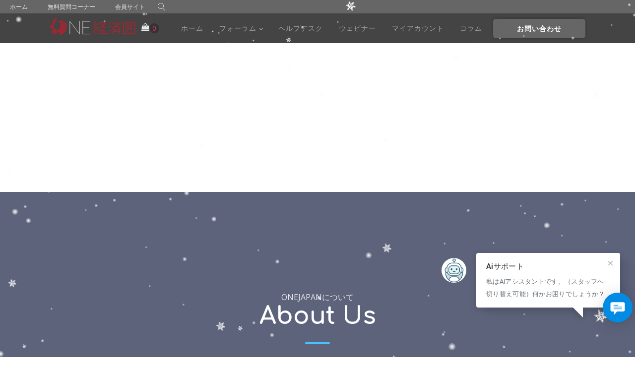

--- FILE ---
content_type: text/html; charset=UTF-8
request_url: https://members.one-japan.net/about/
body_size: 32016
content:
<!DOCTYPE html>
<html lang="ja" >
<head>
<meta charset="UTF-8">
<meta name="viewport" content="width=device-width, initial-scale=1.0">
<!-- WP_HEAD() START -->

<!-- Web App Manifest -->
<link rel="manifest" crossorigin="use-credentials" href="https://members.one-japan.net/manifest.webmanifest?name=ONEJAPANについて&#038;shortName=ONEJAPANについて&#038;description=ONE経済圏のサポーター会員のホームページです。&#038;startUrlPath=/about/">

<!-- Basic PWA Meta Tags -->
<meta name="theme-color" content="#bd1e2d">
<meta name="mobile-web-app-capable" content="yes">
<meta name="application-name" content="ONE経済圏サポーター">

<!-- Apple Specific Meta Tags -->
<meta name="apple-mobile-web-app-capable" content="yes">
<meta name="apple-mobile-web-app-title" content="ONE経済圏サポーター">
<meta name="apple-touch-fullscreen" content="yes">
<meta name="apple-mobile-web-app-status-bar-style" content="light-content">
<link rel="apple-touch-icon" sizes="180x180" href="https://members.one-japan.net/wp-content/uploads/daftplug-progressify/pwa-icons/icon-maskable-180x180.png">
<link rel="mask-icon" href="https://members.one-japan.net/wp-content/uploads/daftplug-progressify/pwa-icons/icon-maskable.png" color="#bd1e2d">
<meta name="HandheldFriendly" content="true">

<!-- Microsoft Specific Meta Tags -->
<meta name="msapplication-TileColor" content="#bd1e2d">
<meta name="msapplication-TileImage" content="https://members.one-japan.net/wp-content/uploads/daftplug-progressify/pwa-icons/icon-maskable-180x180.png">
<meta name="msapplication-starturl" content="https://members.one-japan.net">
<meta name="msapplication-navbutton-color" content="#bd1e2d">
<meta name="msapplication-tap-highlight" content="no">
<meta name="msapplication-config" content="none">

<!-- UC Browser Meta Tags -->
<meta name="browsermode" content="application">
<meta name="full-screen" content="yes">

<!-- QQ Browser Meta Tags -->
<meta name="x5-page-mode" content="app">
<meta name="x5-fullscreen" content="true">

<!-- Format Detection -->
<meta name="format-detection" content="telephone=no">
<meta name="format-detection" content="date=no">
<meta name="format-detection" content="address=no">
<meta name="format-detection" content="email=no">

<!-- Accent Color -->
<style>
:root {
  accent-color: #bd1e2d;
}
</style>

<!-- iOS Splash Screens -->
<link rel="apple-touch-startup-image" media="screen and (device-width: 440px) and (device-height: 956px) and (-webkit-device-pixel-ratio: 3) and (orientation: landscape)" href="">
<link rel="apple-touch-startup-image" media="screen and (device-width: 402px) and (device-height: 874px) and (-webkit-device-pixel-ratio: 3) and (orientation: landscape)" href="">
<link rel="apple-touch-startup-image" media="screen and (device-width: 430px) and (device-height: 932px) and (-webkit-device-pixel-ratio: 3) and (orientation: landscape)" href="https://members.one-japan.net/wp-content/uploads/daftplug-progressify/splash-screens/iPhone_16_Plus__iPhone_15_Pro_Max__iPhone_15_Plus__iPhone_14_Pro_Max-landscape.png">
<link rel="apple-touch-startup-image" media="screen and (device-width: 420px) and (device-height: 912px) and (-webkit-device-pixel-ratio: 3) and (orientation: landscape)" href="">
<link rel="apple-touch-startup-image" media="screen and (device-width: 393px) and (device-height: 852px) and (-webkit-device-pixel-ratio: 3) and (orientation: landscape)" href="https://members.one-japan.net/wp-content/uploads/daftplug-progressify/splash-screens/iPhone_16__iPhone_15_Pro__iPhone_15__iPhone_14_Pro-landscape.png">
<link rel="apple-touch-startup-image" media="screen and (device-width: 428px) and (device-height: 926px) and (-webkit-device-pixel-ratio: 3) and (orientation: landscape)" href="https://members.one-japan.net/wp-content/uploads/daftplug-progressify/splash-screens/iPhone_14_Plus__iPhone_13_Pro_Max__iPhone_12_Pro_Max-landscape.png">
<link rel="apple-touch-startup-image" media="screen and (device-width: 390px) and (device-height: 844px) and (-webkit-device-pixel-ratio: 3) and (orientation: landscape)" href="">
<link rel="apple-touch-startup-image" media="screen and (device-width: 375px) and (device-height: 812px) and (-webkit-device-pixel-ratio: 3) and (orientation: landscape)" href="https://members.one-japan.net/wp-content/uploads/daftplug-progressify/splash-screens/iPhone_13_mini__iPhone_12_mini__iPhone_11_Pro__iPhone_XS__iPhone_X-landscape.png">
<link rel="apple-touch-startup-image" media="screen and (device-width: 414px) and (device-height: 896px) and (-webkit-device-pixel-ratio: 3) and (orientation: landscape)" href="https://members.one-japan.net/wp-content/uploads/daftplug-progressify/splash-screens/iPhone_11_Pro_Max__iPhone_XS_Max-landscape.png">
<link rel="apple-touch-startup-image" media="screen and (device-width: 414px) and (device-height: 896px) and (-webkit-device-pixel-ratio: 2) and (orientation: landscape)" href="https://members.one-japan.net/wp-content/uploads/daftplug-progressify/splash-screens/iPhone_11__iPhone_XR-landscape.png">
<link rel="apple-touch-startup-image" media="screen and (device-width: 414px) and (device-height: 736px) and (-webkit-device-pixel-ratio: 3) and (orientation: landscape)" href="https://members.one-japan.net/wp-content/uploads/daftplug-progressify/splash-screens/iPhone_8_Plus__iPhone_7_Plus__iPhone_6s_Plus__iPhone_6_Plus-landscape.png">
<link rel="apple-touch-startup-image" media="screen and (device-width: 375px) and (device-height: 667px) and (-webkit-device-pixel-ratio: 2) and (orientation: landscape)" href="https://members.one-japan.net/wp-content/uploads/daftplug-progressify/splash-screens/iPhone_8__iPhone_7__iPhone_6s__iPhone_6__4.7__iPhone_SE-landscape.png">
<link rel="apple-touch-startup-image" media="screen and (device-width: 320px) and (device-height: 568px) and (-webkit-device-pixel-ratio: 2) and (orientation: landscape)" href="https://members.one-japan.net/wp-content/uploads/daftplug-progressify/splash-screens/4__iPhone_SE__iPod_touch_5th_generation_and_later-landscape.png">
<link rel="apple-touch-startup-image" media="screen and (device-width: 1032px) and (device-height: 1376px) and (-webkit-device-pixel-ratio: 2) and (orientation: landscape)" href="https://members.one-japan.net/wp-content/uploads/daftplug-progressify/splash-screens/13__iPad_Pro_M4-landscape.png">
<link rel="apple-touch-startup-image" media="screen and (device-width: 1024px) and (device-height: 1366px) and (-webkit-device-pixel-ratio: 2) and (orientation: landscape)" href="https://members.one-japan.net/wp-content/uploads/daftplug-progressify/splash-screens/12.9__iPad_Pro-landscape.png">
<link rel="apple-touch-startup-image" media="screen and (device-width: 834px) and (device-height: 1210px) and (-webkit-device-pixel-ratio: 2) and (orientation: landscape)" href="https://members.one-japan.net/wp-content/uploads/daftplug-progressify/splash-screens/11__iPad_Pro_M4-landscape.png">
<link rel="apple-touch-startup-image" media="screen and (device-width: 834px) and (device-height: 1194px) and (-webkit-device-pixel-ratio: 2) and (orientation: landscape)" href="https://members.one-japan.net/wp-content/uploads/daftplug-progressify/splash-screens/11__iPad_Pro__10.5__iPad_Pro-landscape.png">
<link rel="apple-touch-startup-image" media="screen and (device-width: 820px) and (device-height: 1180px) and (-webkit-device-pixel-ratio: 2) and (orientation: landscape)" href="https://members.one-japan.net/wp-content/uploads/daftplug-progressify/splash-screens/10.9__iPad_Air-landscape.png">
<link rel="apple-touch-startup-image" media="screen and (device-width: 834px) and (device-height: 1112px) and (-webkit-device-pixel-ratio: 2) and (orientation: landscape)" href="https://members.one-japan.net/wp-content/uploads/daftplug-progressify/splash-screens/10.5__iPad_Air-landscape.png">
<link rel="apple-touch-startup-image" media="screen and (device-width: 810px) and (device-height: 1080px) and (-webkit-device-pixel-ratio: 2) and (orientation: landscape)" href="https://members.one-japan.net/wp-content/uploads/daftplug-progressify/splash-screens/10.2__iPad-landscape.png">
<link rel="apple-touch-startup-image" media="screen and (device-width: 768px) and (device-height: 1024px) and (-webkit-device-pixel-ratio: 2) and (orientation: landscape)" href="https://members.one-japan.net/wp-content/uploads/daftplug-progressify/splash-screens/9.7__iPad_Pro__7.9__iPad_mini__9.7__iPad_Air__9.7__iPad-landscape.png">
<link rel="apple-touch-startup-image" media="screen and (device-width: 744px) and (device-height: 1133px) and (-webkit-device-pixel-ratio: 2) and (orientation: landscape)" href="https://members.one-japan.net/wp-content/uploads/daftplug-progressify/splash-screens/8.3__iPad_Mini-landscape.png">
<link rel="apple-touch-startup-image" media="screen and (device-width: 440px) and (device-height: 956px) and (-webkit-device-pixel-ratio: 3) and (orientation: portrait)" href="">
<link rel="apple-touch-startup-image" media="screen and (device-width: 402px) and (device-height: 874px) and (-webkit-device-pixel-ratio: 3) and (orientation: portrait)" href="">
<link rel="apple-touch-startup-image" media="screen and (device-width: 430px) and (device-height: 932px) and (-webkit-device-pixel-ratio: 3) and (orientation: portrait)" href="https://members.one-japan.net/wp-content/uploads/daftplug-progressify/splash-screens/iPhone_16_Plus__iPhone_15_Pro_Max__iPhone_15_Plus__iPhone_14_Pro_Max-portrait.png">
<link rel="apple-touch-startup-image" media="screen and (device-width: 420px) and (device-height: 912px) and (-webkit-device-pixel-ratio: 3) and (orientation: portrait)" href="">
<link rel="apple-touch-startup-image" media="screen and (device-width: 393px) and (device-height: 852px) and (-webkit-device-pixel-ratio: 3) and (orientation: portrait)" href="https://members.one-japan.net/wp-content/uploads/daftplug-progressify/splash-screens/iPhone_16__iPhone_15_Pro__iPhone_15__iPhone_14_Pro-portrait.png">
<link rel="apple-touch-startup-image" media="screen and (device-width: 428px) and (device-height: 926px) and (-webkit-device-pixel-ratio: 3) and (orientation: portrait)" href="https://members.one-japan.net/wp-content/uploads/daftplug-progressify/splash-screens/iPhone_14_Plus__iPhone_13_Pro_Max__iPhone_12_Pro_Max-portrait.png">
<link rel="apple-touch-startup-image" media="screen and (device-width: 390px) and (device-height: 844px) and (-webkit-device-pixel-ratio: 3) and (orientation: portrait)" href="">
<link rel="apple-touch-startup-image" media="screen and (device-width: 375px) and (device-height: 812px) and (-webkit-device-pixel-ratio: 3) and (orientation: portrait)" href="https://members.one-japan.net/wp-content/uploads/daftplug-progressify/splash-screens/iPhone_13_mini__iPhone_12_mini__iPhone_11_Pro__iPhone_XS__iPhone_X-portrait.png">
<link rel="apple-touch-startup-image" media="screen and (device-width: 414px) and (device-height: 896px) and (-webkit-device-pixel-ratio: 3) and (orientation: portrait)" href="https://members.one-japan.net/wp-content/uploads/daftplug-progressify/splash-screens/iPhone_11_Pro_Max__iPhone_XS_Max-portrait.png">
<link rel="apple-touch-startup-image" media="screen and (device-width: 414px) and (device-height: 896px) and (-webkit-device-pixel-ratio: 2) and (orientation: portrait)" href="https://members.one-japan.net/wp-content/uploads/daftplug-progressify/splash-screens/iPhone_11__iPhone_XR-portrait.png">
<link rel="apple-touch-startup-image" media="screen and (device-width: 414px) and (device-height: 736px) and (-webkit-device-pixel-ratio: 3) and (orientation: portrait)" href="https://members.one-japan.net/wp-content/uploads/daftplug-progressify/splash-screens/iPhone_8_Plus__iPhone_7_Plus__iPhone_6s_Plus__iPhone_6_Plus-portrait.png">
<link rel="apple-touch-startup-image" media="screen and (device-width: 375px) and (device-height: 667px) and (-webkit-device-pixel-ratio: 2) and (orientation: portrait)" href="https://members.one-japan.net/wp-content/uploads/daftplug-progressify/splash-screens/iPhone_8__iPhone_7__iPhone_6s__iPhone_6__4.7__iPhone_SE-portrait.png">
<link rel="apple-touch-startup-image" media="screen and (device-width: 320px) and (device-height: 568px) and (-webkit-device-pixel-ratio: 2) and (orientation: portrait)" href="https://members.one-japan.net/wp-content/uploads/daftplug-progressify/splash-screens/4__iPhone_SE__iPod_touch_5th_generation_and_later-portrait.png">
<link rel="apple-touch-startup-image" media="screen and (device-width: 1032px) and (device-height: 1376px) and (-webkit-device-pixel-ratio: 2) and (orientation: portrait)" href="https://members.one-japan.net/wp-content/uploads/daftplug-progressify/splash-screens/13__iPad_Pro_M4-portrait.png">
<link rel="apple-touch-startup-image" media="screen and (device-width: 1024px) and (device-height: 1366px) and (-webkit-device-pixel-ratio: 2) and (orientation: portrait)" href="https://members.one-japan.net/wp-content/uploads/daftplug-progressify/splash-screens/12.9__iPad_Pro-portrait.png">
<link rel="apple-touch-startup-image" media="screen and (device-width: 834px) and (device-height: 1210px) and (-webkit-device-pixel-ratio: 2) and (orientation: portrait)" href="https://members.one-japan.net/wp-content/uploads/daftplug-progressify/splash-screens/11__iPad_Pro_M4-portrait.png">
<link rel="apple-touch-startup-image" media="screen and (device-width: 834px) and (device-height: 1194px) and (-webkit-device-pixel-ratio: 2) and (orientation: portrait)" href="https://members.one-japan.net/wp-content/uploads/daftplug-progressify/splash-screens/11__iPad_Pro__10.5__iPad_Pro-portrait.png">
<link rel="apple-touch-startup-image" media="screen and (device-width: 820px) and (device-height: 1180px) and (-webkit-device-pixel-ratio: 2) and (orientation: portrait)" href="https://members.one-japan.net/wp-content/uploads/daftplug-progressify/splash-screens/10.9__iPad_Air-portrait.png">
<link rel="apple-touch-startup-image" media="screen and (device-width: 834px) and (device-height: 1112px) and (-webkit-device-pixel-ratio: 2) and (orientation: portrait)" href="https://members.one-japan.net/wp-content/uploads/daftplug-progressify/splash-screens/10.5__iPad_Air-portrait.png">
<link rel="apple-touch-startup-image" media="screen and (device-width: 810px) and (device-height: 1080px) and (-webkit-device-pixel-ratio: 2) and (orientation: portrait)" href="https://members.one-japan.net/wp-content/uploads/daftplug-progressify/splash-screens/10.2__iPad-portrait.png">
<link rel="apple-touch-startup-image" media="screen and (device-width: 768px) and (device-height: 1024px) and (-webkit-device-pixel-ratio: 2) and (orientation: portrait)" href="https://members.one-japan.net/wp-content/uploads/daftplug-progressify/splash-screens/9.7__iPad_Pro__7.9__iPad_mini__9.7__iPad_Air__9.7__iPad-portrait.png">
<link rel="apple-touch-startup-image" media="screen and (device-width: 744px) and (device-height: 1133px) and (-webkit-device-pixel-ratio: 2) and (orientation: portrait)" href="https://members.one-japan.net/wp-content/uploads/daftplug-progressify/splash-screens/8.3__iPad_Mini-portrait.png">

<link rel="preload" as="style" href="https://fonts.googleapis.com/css?family=Open+Sans:100,200,300,400,500,600,700,800,900|Comfortaa:100,200,300,400,500,600,700,800,900" >
<link rel="stylesheet" href="https://fonts.googleapis.com/css?family=Open+Sans:100,200,300,400,500,600,700,800,900|Comfortaa:100,200,300,400,500,600,700,800,900">
<meta name='robots' content='max-image-preview:large' />
<title>ONEJAPANについて | ONE経済圏サポーター</title>
<link rel="alternate" type="application/rss+xml" title="ONE経済圏サポーター &raquo; フィード" href="https://members.one-japan.net/feed/" />
<link rel="alternate" type="application/rss+xml" title="ONE経済圏サポーター &raquo; コメントフィード" href="https://members.one-japan.net/comments/feed/" />
<link rel="alternate" title="oEmbed (JSON)" type="application/json+oembed" href="https://members.one-japan.net/wp-json/oembed/1.0/embed?url=https%3A%2F%2Fmembers.one-japan.net%2Fabout%2F" />
<link rel="alternate" title="oEmbed (XML)" type="text/xml+oembed" href="https://members.one-japan.net/wp-json/oembed/1.0/embed?url=https%3A%2F%2Fmembers.one-japan.net%2Fabout%2F&#038;format=xml" />
		<style>
			.lazyload,
			.lazyloading {
				max-width: 100%;
			}
		</style>
		<style id='wp-img-auto-sizes-contain-inline-css'>
img:is([sizes=auto i],[sizes^="auto," i]){contain-intrinsic-size:3000px 1500px}
/*# sourceURL=wp-img-auto-sizes-contain-inline-css */
</style>
<style id='wp-block-library-inline-css'>
:root{--wp-block-synced-color:#7a00df;--wp-block-synced-color--rgb:122,0,223;--wp-bound-block-color:var(--wp-block-synced-color);--wp-editor-canvas-background:#ddd;--wp-admin-theme-color:#007cba;--wp-admin-theme-color--rgb:0,124,186;--wp-admin-theme-color-darker-10:#006ba1;--wp-admin-theme-color-darker-10--rgb:0,107,160.5;--wp-admin-theme-color-darker-20:#005a87;--wp-admin-theme-color-darker-20--rgb:0,90,135;--wp-admin-border-width-focus:2px}@media (min-resolution:192dpi){:root{--wp-admin-border-width-focus:1.5px}}.wp-element-button{cursor:pointer}:root .has-very-light-gray-background-color{background-color:#eee}:root .has-very-dark-gray-background-color{background-color:#313131}:root .has-very-light-gray-color{color:#eee}:root .has-very-dark-gray-color{color:#313131}:root .has-vivid-green-cyan-to-vivid-cyan-blue-gradient-background{background:linear-gradient(135deg,#00d084,#0693e3)}:root .has-purple-crush-gradient-background{background:linear-gradient(135deg,#34e2e4,#4721fb 50%,#ab1dfe)}:root .has-hazy-dawn-gradient-background{background:linear-gradient(135deg,#faaca8,#dad0ec)}:root .has-subdued-olive-gradient-background{background:linear-gradient(135deg,#fafae1,#67a671)}:root .has-atomic-cream-gradient-background{background:linear-gradient(135deg,#fdd79a,#004a59)}:root .has-nightshade-gradient-background{background:linear-gradient(135deg,#330968,#31cdcf)}:root .has-midnight-gradient-background{background:linear-gradient(135deg,#020381,#2874fc)}:root{--wp--preset--font-size--normal:16px;--wp--preset--font-size--huge:42px}.has-regular-font-size{font-size:1em}.has-larger-font-size{font-size:2.625em}.has-normal-font-size{font-size:var(--wp--preset--font-size--normal)}.has-huge-font-size{font-size:var(--wp--preset--font-size--huge)}.has-text-align-center{text-align:center}.has-text-align-left{text-align:left}.has-text-align-right{text-align:right}.has-fit-text{white-space:nowrap!important}#end-resizable-editor-section{display:none}.aligncenter{clear:both}.items-justified-left{justify-content:flex-start}.items-justified-center{justify-content:center}.items-justified-right{justify-content:flex-end}.items-justified-space-between{justify-content:space-between}.screen-reader-text{border:0;clip-path:inset(50%);height:1px;margin:-1px;overflow:hidden;padding:0;position:absolute;width:1px;word-wrap:normal!important}.screen-reader-text:focus{background-color:#ddd;clip-path:none;color:#444;display:block;font-size:1em;height:auto;left:5px;line-height:normal;padding:15px 23px 14px;text-decoration:none;top:5px;width:auto;z-index:100000}html :where(.has-border-color){border-style:solid}html :where([style*=border-top-color]){border-top-style:solid}html :where([style*=border-right-color]){border-right-style:solid}html :where([style*=border-bottom-color]){border-bottom-style:solid}html :where([style*=border-left-color]){border-left-style:solid}html :where([style*=border-width]){border-style:solid}html :where([style*=border-top-width]){border-top-style:solid}html :where([style*=border-right-width]){border-right-style:solid}html :where([style*=border-bottom-width]){border-bottom-style:solid}html :where([style*=border-left-width]){border-left-style:solid}html :where(img[class*=wp-image-]){height:auto;max-width:100%}:where(figure){margin:0 0 1em}html :where(.is-position-sticky){--wp-admin--admin-bar--position-offset:var(--wp-admin--admin-bar--height,0px)}@media screen and (max-width:600px){html :where(.is-position-sticky){--wp-admin--admin-bar--position-offset:0px}}
/*# sourceURL=/wp-includes/css/dist/block-library/common.min.css */
</style>
<style id='classic-theme-styles-inline-css'>
/*! This file is auto-generated */
.wp-block-button__link{color:#fff;background-color:#32373c;border-radius:9999px;box-shadow:none;text-decoration:none;padding:calc(.667em + 2px) calc(1.333em + 2px);font-size:1.125em}.wp-block-file__button{background:#32373c;color:#fff;text-decoration:none}
/*# sourceURL=/wp-includes/css/classic-themes.min.css */
</style>
<link rel='stylesheet' id='cr-frontend-css-css' href='https://members.one-japan.net/wp-content/plugins/customer-reviews-woocommerce/css/frontend.css?ver=5.97.0' media='all' />
<style id='global-styles-inline-css'>
:root{--wp--preset--aspect-ratio--square: 1;--wp--preset--aspect-ratio--4-3: 4/3;--wp--preset--aspect-ratio--3-4: 3/4;--wp--preset--aspect-ratio--3-2: 3/2;--wp--preset--aspect-ratio--2-3: 2/3;--wp--preset--aspect-ratio--16-9: 16/9;--wp--preset--aspect-ratio--9-16: 9/16;--wp--preset--color--black: #000000;--wp--preset--color--cyan-bluish-gray: #abb8c3;--wp--preset--color--white: #ffffff;--wp--preset--color--pale-pink: #f78da7;--wp--preset--color--vivid-red: #cf2e2e;--wp--preset--color--luminous-vivid-orange: #ff6900;--wp--preset--color--luminous-vivid-amber: #fcb900;--wp--preset--color--light-green-cyan: #7bdcb5;--wp--preset--color--vivid-green-cyan: #00d084;--wp--preset--color--pale-cyan-blue: #8ed1fc;--wp--preset--color--vivid-cyan-blue: #0693e3;--wp--preset--color--vivid-purple: #9b51e0;--wp--preset--color--base: #f9f9f9;--wp--preset--color--base-2: #ffffff;--wp--preset--color--contrast: #111111;--wp--preset--color--contrast-2: #636363;--wp--preset--color--contrast-3: #A4A4A4;--wp--preset--color--accent: #cfcabe;--wp--preset--color--accent-2: #c2a990;--wp--preset--color--accent-3: #d8613c;--wp--preset--color--accent-4: #b1c5a4;--wp--preset--color--accent-5: #b5bdbc;--wp--preset--gradient--vivid-cyan-blue-to-vivid-purple: linear-gradient(135deg,rgb(6,147,227) 0%,rgb(155,81,224) 100%);--wp--preset--gradient--light-green-cyan-to-vivid-green-cyan: linear-gradient(135deg,rgb(122,220,180) 0%,rgb(0,208,130) 100%);--wp--preset--gradient--luminous-vivid-amber-to-luminous-vivid-orange: linear-gradient(135deg,rgb(252,185,0) 0%,rgb(255,105,0) 100%);--wp--preset--gradient--luminous-vivid-orange-to-vivid-red: linear-gradient(135deg,rgb(255,105,0) 0%,rgb(207,46,46) 100%);--wp--preset--gradient--very-light-gray-to-cyan-bluish-gray: linear-gradient(135deg,rgb(238,238,238) 0%,rgb(169,184,195) 100%);--wp--preset--gradient--cool-to-warm-spectrum: linear-gradient(135deg,rgb(74,234,220) 0%,rgb(151,120,209) 20%,rgb(207,42,186) 40%,rgb(238,44,130) 60%,rgb(251,105,98) 80%,rgb(254,248,76) 100%);--wp--preset--gradient--blush-light-purple: linear-gradient(135deg,rgb(255,206,236) 0%,rgb(152,150,240) 100%);--wp--preset--gradient--blush-bordeaux: linear-gradient(135deg,rgb(254,205,165) 0%,rgb(254,45,45) 50%,rgb(107,0,62) 100%);--wp--preset--gradient--luminous-dusk: linear-gradient(135deg,rgb(255,203,112) 0%,rgb(199,81,192) 50%,rgb(65,88,208) 100%);--wp--preset--gradient--pale-ocean: linear-gradient(135deg,rgb(255,245,203) 0%,rgb(182,227,212) 50%,rgb(51,167,181) 100%);--wp--preset--gradient--electric-grass: linear-gradient(135deg,rgb(202,248,128) 0%,rgb(113,206,126) 100%);--wp--preset--gradient--midnight: linear-gradient(135deg,rgb(2,3,129) 0%,rgb(40,116,252) 100%);--wp--preset--gradient--gradient-1: linear-gradient(to bottom, #cfcabe 0%, #F9F9F9 100%);--wp--preset--gradient--gradient-2: linear-gradient(to bottom, #C2A990 0%, #F9F9F9 100%);--wp--preset--gradient--gradient-3: linear-gradient(to bottom, #D8613C 0%, #F9F9F9 100%);--wp--preset--gradient--gradient-4: linear-gradient(to bottom, #B1C5A4 0%, #F9F9F9 100%);--wp--preset--gradient--gradient-5: linear-gradient(to bottom, #B5BDBC 0%, #F9F9F9 100%);--wp--preset--gradient--gradient-6: linear-gradient(to bottom, #A4A4A4 0%, #F9F9F9 100%);--wp--preset--gradient--gradient-7: linear-gradient(to bottom, #cfcabe 50%, #F9F9F9 50%);--wp--preset--gradient--gradient-8: linear-gradient(to bottom, #C2A990 50%, #F9F9F9 50%);--wp--preset--gradient--gradient-9: linear-gradient(to bottom, #D8613C 50%, #F9F9F9 50%);--wp--preset--gradient--gradient-10: linear-gradient(to bottom, #B1C5A4 50%, #F9F9F9 50%);--wp--preset--gradient--gradient-11: linear-gradient(to bottom, #B5BDBC 50%, #F9F9F9 50%);--wp--preset--gradient--gradient-12: linear-gradient(to bottom, #A4A4A4 50%, #F9F9F9 50%);--wp--preset--font-size--small: 0.9rem;--wp--preset--font-size--medium: 1.05rem;--wp--preset--font-size--large: clamp(1.39rem, 1.39rem + ((1vw - 0.2rem) * 0.767), 1.85rem);--wp--preset--font-size--x-large: clamp(1.85rem, 1.85rem + ((1vw - 0.2rem) * 1.083), 2.5rem);--wp--preset--font-size--xx-large: clamp(2.5rem, 2.5rem + ((1vw - 0.2rem) * 1.283), 3.27rem);--wp--preset--font-family--body: "Inter", sans-serif;--wp--preset--font-family--heading: Cardo;--wp--preset--font-family--system-sans-serif: -apple-system, BlinkMacSystemFont, avenir next, avenir, segoe ui, helvetica neue, helvetica, Cantarell, Ubuntu, roboto, noto, arial, sans-serif;--wp--preset--font-family--system-serif: Iowan Old Style, Apple Garamond, Baskerville, Times New Roman, Droid Serif, Times, Source Serif Pro, serif, Apple Color Emoji, Segoe UI Emoji, Segoe UI Symbol;--wp--preset--spacing--20: min(1.5rem, 2vw);--wp--preset--spacing--30: min(2.5rem, 3vw);--wp--preset--spacing--40: min(4rem, 5vw);--wp--preset--spacing--50: min(6.5rem, 8vw);--wp--preset--spacing--60: min(10.5rem, 13vw);--wp--preset--spacing--70: 3.38rem;--wp--preset--spacing--80: 5.06rem;--wp--preset--spacing--10: 1rem;--wp--preset--shadow--natural: 6px 6px 9px rgba(0, 0, 0, 0.2);--wp--preset--shadow--deep: 12px 12px 50px rgba(0, 0, 0, 0.4);--wp--preset--shadow--sharp: 6px 6px 0px rgba(0, 0, 0, 0.2);--wp--preset--shadow--outlined: 6px 6px 0px -3px rgb(255, 255, 255), 6px 6px rgb(0, 0, 0);--wp--preset--shadow--crisp: 6px 6px 0px rgb(0, 0, 0);}:root :where(.is-layout-flow) > :first-child{margin-block-start: 0;}:root :where(.is-layout-flow) > :last-child{margin-block-end: 0;}:root :where(.is-layout-flow) > *{margin-block-start: 1.2rem;margin-block-end: 0;}:root :where(.is-layout-constrained) > :first-child{margin-block-start: 0;}:root :where(.is-layout-constrained) > :last-child{margin-block-end: 0;}:root :where(.is-layout-constrained) > *{margin-block-start: 1.2rem;margin-block-end: 0;}:root :where(.is-layout-flex){gap: 1.2rem;}:root :where(.is-layout-grid){gap: 1.2rem;}body .is-layout-flex{display: flex;}.is-layout-flex{flex-wrap: wrap;align-items: center;}.is-layout-flex > :is(*, div){margin: 0;}body .is-layout-grid{display: grid;}.is-layout-grid > :is(*, div){margin: 0;}.has-black-color{color: var(--wp--preset--color--black) !important;}.has-cyan-bluish-gray-color{color: var(--wp--preset--color--cyan-bluish-gray) !important;}.has-white-color{color: var(--wp--preset--color--white) !important;}.has-pale-pink-color{color: var(--wp--preset--color--pale-pink) !important;}.has-vivid-red-color{color: var(--wp--preset--color--vivid-red) !important;}.has-luminous-vivid-orange-color{color: var(--wp--preset--color--luminous-vivid-orange) !important;}.has-luminous-vivid-amber-color{color: var(--wp--preset--color--luminous-vivid-amber) !important;}.has-light-green-cyan-color{color: var(--wp--preset--color--light-green-cyan) !important;}.has-vivid-green-cyan-color{color: var(--wp--preset--color--vivid-green-cyan) !important;}.has-pale-cyan-blue-color{color: var(--wp--preset--color--pale-cyan-blue) !important;}.has-vivid-cyan-blue-color{color: var(--wp--preset--color--vivid-cyan-blue) !important;}.has-vivid-purple-color{color: var(--wp--preset--color--vivid-purple) !important;}.has-black-background-color{background-color: var(--wp--preset--color--black) !important;}.has-cyan-bluish-gray-background-color{background-color: var(--wp--preset--color--cyan-bluish-gray) !important;}.has-white-background-color{background-color: var(--wp--preset--color--white) !important;}.has-pale-pink-background-color{background-color: var(--wp--preset--color--pale-pink) !important;}.has-vivid-red-background-color{background-color: var(--wp--preset--color--vivid-red) !important;}.has-luminous-vivid-orange-background-color{background-color: var(--wp--preset--color--luminous-vivid-orange) !important;}.has-luminous-vivid-amber-background-color{background-color: var(--wp--preset--color--luminous-vivid-amber) !important;}.has-light-green-cyan-background-color{background-color: var(--wp--preset--color--light-green-cyan) !important;}.has-vivid-green-cyan-background-color{background-color: var(--wp--preset--color--vivid-green-cyan) !important;}.has-pale-cyan-blue-background-color{background-color: var(--wp--preset--color--pale-cyan-blue) !important;}.has-vivid-cyan-blue-background-color{background-color: var(--wp--preset--color--vivid-cyan-blue) !important;}.has-vivid-purple-background-color{background-color: var(--wp--preset--color--vivid-purple) !important;}.has-black-border-color{border-color: var(--wp--preset--color--black) !important;}.has-cyan-bluish-gray-border-color{border-color: var(--wp--preset--color--cyan-bluish-gray) !important;}.has-white-border-color{border-color: var(--wp--preset--color--white) !important;}.has-pale-pink-border-color{border-color: var(--wp--preset--color--pale-pink) !important;}.has-vivid-red-border-color{border-color: var(--wp--preset--color--vivid-red) !important;}.has-luminous-vivid-orange-border-color{border-color: var(--wp--preset--color--luminous-vivid-orange) !important;}.has-luminous-vivid-amber-border-color{border-color: var(--wp--preset--color--luminous-vivid-amber) !important;}.has-light-green-cyan-border-color{border-color: var(--wp--preset--color--light-green-cyan) !important;}.has-vivid-green-cyan-border-color{border-color: var(--wp--preset--color--vivid-green-cyan) !important;}.has-pale-cyan-blue-border-color{border-color: var(--wp--preset--color--pale-cyan-blue) !important;}.has-vivid-cyan-blue-border-color{border-color: var(--wp--preset--color--vivid-cyan-blue) !important;}.has-vivid-purple-border-color{border-color: var(--wp--preset--color--vivid-purple) !important;}.has-vivid-cyan-blue-to-vivid-purple-gradient-background{background: var(--wp--preset--gradient--vivid-cyan-blue-to-vivid-purple) !important;}.has-light-green-cyan-to-vivid-green-cyan-gradient-background{background: var(--wp--preset--gradient--light-green-cyan-to-vivid-green-cyan) !important;}.has-luminous-vivid-amber-to-luminous-vivid-orange-gradient-background{background: var(--wp--preset--gradient--luminous-vivid-amber-to-luminous-vivid-orange) !important;}.has-luminous-vivid-orange-to-vivid-red-gradient-background{background: var(--wp--preset--gradient--luminous-vivid-orange-to-vivid-red) !important;}.has-very-light-gray-to-cyan-bluish-gray-gradient-background{background: var(--wp--preset--gradient--very-light-gray-to-cyan-bluish-gray) !important;}.has-cool-to-warm-spectrum-gradient-background{background: var(--wp--preset--gradient--cool-to-warm-spectrum) !important;}.has-blush-light-purple-gradient-background{background: var(--wp--preset--gradient--blush-light-purple) !important;}.has-blush-bordeaux-gradient-background{background: var(--wp--preset--gradient--blush-bordeaux) !important;}.has-luminous-dusk-gradient-background{background: var(--wp--preset--gradient--luminous-dusk) !important;}.has-pale-ocean-gradient-background{background: var(--wp--preset--gradient--pale-ocean) !important;}.has-electric-grass-gradient-background{background: var(--wp--preset--gradient--electric-grass) !important;}.has-midnight-gradient-background{background: var(--wp--preset--gradient--midnight) !important;}.has-small-font-size{font-size: var(--wp--preset--font-size--small) !important;}.has-medium-font-size{font-size: var(--wp--preset--font-size--medium) !important;}.has-large-font-size{font-size: var(--wp--preset--font-size--large) !important;}.has-x-large-font-size{font-size: var(--wp--preset--font-size--x-large) !important;}
/* EXTERNAL icons when mobile
=============== */
	.sb-form {
		display: none !important;
	}
	.sb-btn.sb-submit-login {
		display: none !important;
	}

.grv-bell-wrap {
	transform: translateY(-300%);
}:where(.wp-site-blocks *:focus){outline-width:2px;outline-style:solid}
/*# sourceURL=global-styles-inline-css */
</style>
<link rel='stylesheet' id='ihc_front_end_style-css' href='https://members.one-japan.net/wp-content/plugins/indeed-membership-pro/assets/css/style.min.css?ver=13.7' media='all' />
<link rel='stylesheet' id='ihc_templates_style-css' href='https://members.one-japan.net/wp-content/plugins/indeed-membership-pro/assets/css/templates.min.css?ver=13.7' media='all' />
<link rel='stylesheet' id='oxygen-aos-css' href='https://members.one-japan.net/wp-content/plugins/oxygen/component-framework/vendor/aos/aos.css?ver=6.9' media='all' />
<link rel='stylesheet' id='oxygen-css' href='https://members.one-japan.net/wp-content/plugins/oxygen/component-framework/oxygen.css?ver=4.9.5' media='all' />
<link rel='stylesheet' id='core-sss-css' href='https://members.one-japan.net/wp-content/plugins/oxy-ninja/public/css/core-sss.min.css?ver=3.5.3' media='all' />
<link rel='stylesheet' id='ump_esh-public-style-css' href='https://members.one-japan.net/wp-content/plugins/ump-extended-shortcodes/assets/css/public.css?ver=6.9' media='all' />
<link rel='stylesheet' id='ump_wur-public-style-css' href='https://members.one-japan.net/wp-content/plugins/ump-wp-user-roles/assets/css/public.css?ver=6.9' media='all' />
<link rel='stylesheet' id='woocommerce-layout-css' href='https://members.one-japan.net/wp-content/plugins/woocommerce/assets/css/woocommerce-layout.css?ver=10.4.3' media='all' />
<link rel='stylesheet' id='woocommerce-smallscreen-css' href='https://members.one-japan.net/wp-content/plugins/woocommerce/assets/css/woocommerce-smallscreen.css?ver=10.4.3' media='only screen and (max-width: 768px)' />
<link rel='stylesheet' id='woocommerce-general-css' href='https://members.one-japan.net/wp-content/plugins/woocommerce/assets/css/woocommerce.css?ver=10.4.3' media='all' />
<link rel='stylesheet' id='woocommerce-blocktheme-css' href='https://members.one-japan.net/wp-content/plugins/woocommerce/assets/css/woocommerce-blocktheme.css?ver=10.4.3' media='all' />
<style id='woocommerce-inline-inline-css'>
.woocommerce form .form-row .required { visibility: visible; }
/*# sourceURL=woocommerce-inline-inline-css */
</style>
<link rel='stylesheet' id='splide-css' href='https://members.one-japan.net/wp-content/plugins/oxy-ninja/public/css/splide.min.css?ver=4.0.14' media='all' />
<link rel='stylesheet' id='photoswipe-css' href='https://members.one-japan.net/wp-content/plugins/woocommerce/assets/css/photoswipe/photoswipe.min.css?ver=10.4.3' media='all' />
<link rel='stylesheet' id='photoswipe-default-skin-css' href='https://members.one-japan.net/wp-content/plugins/woocommerce/assets/css/photoswipe/default-skin/default-skin.min.css?ver=10.4.3' media='all' />
<link rel='stylesheet' id='wpforo-widgets-css' href='https://members.one-japan.net/wp-content/plugins/wpforo/themes/2022/widgets.css?ver=2.4.13' media='all' />
<link rel='stylesheet' id='wc-lottery-css' href='https://members.one-japan.net/wp-content/plugins/woocommerce-lottery/public/css/wc-lottery-public.css' media='all' />
<link rel='stylesheet' id='wpforo-dynamic-style-css' href='https://members.one-japan.net/wp-content/uploads/wpforo/assets/colors.css?ver=2.4.13.a5584ad99baa1460b6084468f1b02934' media='all' />
<link rel='stylesheet' id='support-genix-docs-modern-grid-css' href='https://members.one-japan.net/wp-content/plugins/support-genix/assets/css/docs-modern-grid.css?ver=1.8.36-1768918075' media='' />
<link rel='stylesheet' id='support-genix-docs-modern-components-css' href='https://members.one-japan.net/wp-content/plugins/support-genix/assets/css/docs-modern-components.css?ver=1.8.36-1768918075' media='' />
<style id='support-genix-docs-modern-components-inline-css'>

                :root {
                    --sgkb-primary: #bd1e2e;
                    --sgkb-primary-rgb: 189, 30, 46;
                    --sgkb-primary-dark: #aa1b29;
                    --sgkb-primary-light: #c33442;
                }
            
                .sgkb-container {
                    max-width: 1340px;
                    margin: 0 auto;
                }
                .sgkb-article-body-modern .sgkb-container {
                    max-width: 1340px;
                }
            
                .sgkb-hero-modern,
                .sgkb-category-header-modern,
                .sgkb-article-header-modern {
                    background: linear-gradient(135deg, #777777 0%, #444444 100%) !important;
                }
            
                /* Category Icon Background */
                .sgkb-category-icon {
                    background: #bd1e2e !important;
                }

                /* Navigation Indicator */
                .sgkb-nav-indicator {
                    background: #bd1e2e !important;
                }

                /* Table of Contents Links */
                .sgkb-toc-link {
                    color: #6b7280;
                    transition: all 0.2s ease;
                }

                .sgkb-toc-link:hover {
                    color: #bd1e2e !important;
                    border-left-color: #bd1e2e !important;
                }

                .sgkb-toc-link.active {
                    color: #bd1e2e !important;
                    border-left-color: #bd1e2e !important;
                }

                /* Feedback Buttons */
                .sgkb-feedback-btn {
                    transition: all 0.2s ease;
                }

                .sgkb-feedback-btn:hover {
                    border-color: #bd1e2e !important;
                    color: #bd1e2e !important;
                }

                .sgkb-feedback-btn.active {
                    background: #bd1e2e !important;
                    border-color: #bd1e2e !important;
                    color: #ffffff !important;
                }

                /* Links and interactive elements */
                .sgkb-category-card-modern:hover {
                    border-color: #bd1e2e;
                    box-shadow: 0 10px 30px rgba(189, 30, 46, 0.15);
                }

                .sgkb-category-view-all {
                    color: #bd1e2e;
                }

                .sgkb-category-view-all:hover {
                    background: #bd1e2e;
                    color: #ffffff;
                }

                /* Search elements */
                .sgkb-hero-search-modern:focus-within {
                    border-color: #bd1e2e;
                    box-shadow: 0 0 0 3px rgba(189, 30, 46, 0.1);
                }

                .sgkb-search-result-item:hover {
                    background: rgba(189, 30, 46, 0.05);
                }

                /* Buttons and CTAs */
                .sgkb-hero-cta {
                    background: #bd1e2e;
                }

                .sgkb-hero-cta:hover {
                    background: #aa1b29;
                }

                /* Category navigation active indicator */
                .sgkb-category-nav-item.active::before {
                    background: #bd1e2e;
                }

                /* Stats cards */
                .sgkb-stat-card-modern svg {
                    color: #bd1e2e;
                }

                /* Additional brand color applications */
                .sgkb-category-card-modern .sgkb-category-icon {
                    background: #bd1e2e;
                }

                .sgkb-article-tag {
                    background: rgba(189, 30, 46, 0.1);
                    color: #bd1e2e;
                }

                .sgkb-article-tag:hover {
                    background: rgba(189, 30, 46, 0.2);
                }

                /* Progress bars and indicators */
                .sgkb-reading-progress {
                    background: #bd1e2e;
                }

                /* Category badges */
                .sgkb-category-badge {
                    background: #bd1e2e;
                    color: #ffffff;
                }

                /* Active states */
                .sgkb-nav-item.active {
                    color: #bd1e2e;
                }

                /* Focus states for accessibility */
                button:focus-visible,
                a:focus-visible {
                    outline-color: #bd1e2e;
                }

                /* Related Articles Cards */
                .sgkb-related-card:hover {
                    border-color: #bd1e2e !important;
                    box-shadow: 0 4px 12px rgba(189, 30, 46, 0.15) !important;
                }

                /* Related Articles Read More Link */
                .sgkb-related-readmore {
                    color: #bd1e2e !important;
                    transition: all 0.2s ease;
                }

                .sgkb-related-readmore:hover {
                    color: #a01927 !important;
                }

                .sgkb-related-readmore svg {
                    color: #bd1e2e !important;
                    transition: transform 0.2s ease;
                }

                .sgkb-related-card:hover .sgkb-related-readmore svg {
                    transform: translateX(4px);
                }
            
/* Custom CSS */
.sgkb-template #page #header {
  display: none;
}

.sgkb-template #page hr {
  display: none;
}

.sgkb-article-meta-modern div:nth-child(1),
.sgkb-article-meta-modern div:nth-child(2) {
  display: none;
}
/*# sourceURL=support-genix-docs-modern-components-inline-css */
</style>
<link rel='stylesheet' id='support-genix-docs-modern-category-css' href='https://members.one-japan.net/wp-content/plugins/support-genix/assets/css/docs-modern-category.css?ver=1.8.36-1768918075' media='' />
<link rel='stylesheet' id='support-genix-docs-modern-search-css' href='https://members.one-japan.net/wp-content/plugins/support-genix/assets/css/docs-modern-search.css?ver=1.8.36-1768918075' media='' />
<script data-cfasync="false" src="https://members.one-japan.net/wp-includes/js/jquery/jquery.min.js?ver=3.7.1" id="jquery-core-js"></script>
<script id="ihc-front_end_js-js-extra">
var ihc_translated_labels = {"delete_level":"\u3053\u306e\u8cfc\u8aad\u3092\u524a\u9664\u3057\u3066\u3088\u308d\u3057\u3044\u3067\u3059\u304b\uff1f","cancel_level":"Are you sure you want to cancel this membership?"};
//# sourceURL=ihc-front_end_js-js-extra
</script>
<script src="https://members.one-japan.net/wp-content/plugins/indeed-membership-pro/assets/js/functions.min.js?ver=13.7" id="ihc-front_end_js-js"></script>
<script id="ihc-front_end_js-js-after">
var ihc_site_url='https://members.one-japan.net';
var ihc_plugin_url='https://members.one-japan.net/wp-content/plugins/indeed-membership-pro/';
var ihc_ajax_url='https://members.one-japan.net/wp-admin/admin-ajax.php';
var ihcStripeMultiply='1';
//# sourceURL=ihc-front_end_js-js-after
</script>
<script src="https://members.one-japan.net/wp-content/plugins/oxygen/component-framework/vendor/aos/aos.js?ver=1" id="oxygen-aos-js"></script>
<script src="https://members.one-japan.net/wp-content/plugins/supportboard/supportboard/js/main.js?lang=ja&amp;ver=3.8.8" id="sb-js-js"></script>
<script id="sb-js-js-after">
var SB_INIT_URL = "https://members.one-japan.net/wp-content/plugins/supportboard/supportboard/js/main.js?lang=ja"; var SB_WP_PAGE_ID = 36510; var SB_WP_AJAX_URL = "https://members.one-japan.net/wp-admin/admin-ajax.php";
//# sourceURL=sb-js-js-after
</script>
<script src="https://members.one-japan.net/wp-content/plugins/ump-extended-shortcodes/assets/js/public.js" id="ump_esh-public-js-js"></script>
<script src="https://members.one-japan.net/wp-content/plugins/ump-wp-user-roles/assets/js/public.js" id="ump_wur-public-js-js"></script>
<script src="https://members.one-japan.net/wp-content/plugins/woocommerce/assets/js/jquery-blockui/jquery.blockUI.min.js?ver=2.7.0-wc.10.4.3" id="wc-jquery-blockui-js" defer data-wp-strategy="defer"></script>
<script id="wc-add-to-cart-js-extra">
var wc_add_to_cart_params = {"ajax_url":"/wp-admin/admin-ajax.php","wc_ajax_url":"/?wc-ajax=%%endpoint%%","i18n_view_cart":"\u304a\u8cb7\u3044\u7269\u30ab\u30b4\u3092\u8868\u793a","cart_url":"https://members.one-japan.net/order-page/","is_cart":"","cart_redirect_after_add":"yes"};
//# sourceURL=wc-add-to-cart-js-extra
</script>
<script src="https://members.one-japan.net/wp-content/plugins/woocommerce/assets/js/frontend/add-to-cart.min.js?ver=10.4.3" id="wc-add-to-cart-js" defer data-wp-strategy="defer"></script>
<script src="https://members.one-japan.net/wp-content/plugins/woocommerce/assets/js/js-cookie/js.cookie.min.js?ver=2.1.4-wc.10.4.3" id="wc-js-cookie-js" defer data-wp-strategy="defer"></script>
<script id="woocommerce-js-extra">
var woocommerce_params = {"ajax_url":"/wp-admin/admin-ajax.php","wc_ajax_url":"/?wc-ajax=%%endpoint%%","i18n_password_show":"\u30d1\u30b9\u30ef\u30fc\u30c9\u3092\u8868\u793a","i18n_password_hide":"\u30d1\u30b9\u30ef\u30fc\u30c9\u3092\u96a0\u3059"};
//# sourceURL=woocommerce-js-extra
</script>
<script src="https://members.one-japan.net/wp-content/plugins/woocommerce/assets/js/frontend/woocommerce.min.js?ver=10.4.3" id="woocommerce-js" defer data-wp-strategy="defer"></script>
<script src="https://members.one-japan.net/wp-content/plugins/oxy-ninja/public/js/splide/splide.min.js?ver=4.0.14" id="splide-js"></script>
<script src="https://members.one-japan.net/wp-content/plugins/oxy-ninja/public/js/splide/splide-extension-auto-scroll.min.js?ver=0.5.2" id="splide-autoscroll-js"></script>
<script src="https://members.one-japan.net/wp-content/plugins/woocommerce/assets/js/zoom/jquery.zoom.min.js?ver=1.7.21-wc.10.4.3" id="wc-zoom-js" defer data-wp-strategy="defer"></script>
<script src="https://members.one-japan.net/wp-content/plugins/woocommerce/assets/js/flexslider/jquery.flexslider.min.js?ver=2.7.2-wc.10.4.3" id="wc-flexslider-js" defer data-wp-strategy="defer"></script>
<script src="https://members.one-japan.net/wp-content/plugins/woocommerce/assets/js/photoswipe/photoswipe.min.js?ver=4.1.1-wc.10.4.3" id="wc-photoswipe-js" defer data-wp-strategy="defer"></script>
<script src="https://members.one-japan.net/wp-content/plugins/woocommerce/assets/js/photoswipe/photoswipe-ui-default.min.js?ver=4.1.1-wc.10.4.3" id="wc-photoswipe-ui-default-js" defer data-wp-strategy="defer"></script>
<script id="wc-single-product-js-extra">
var wc_single_product_params = {"i18n_required_rating_text":"\u8a55\u4fa1\u3092\u9078\u629e\u3057\u3066\u304f\u3060\u3055\u3044","i18n_rating_options":["1\u3064\u661f (\u6700\u9ad8\u8a55\u4fa1: 5\u3064\u661f)","2\u3064\u661f (\u6700\u9ad8\u8a55\u4fa1: 5\u3064\u661f)","3\u3064\u661f (\u6700\u9ad8\u8a55\u4fa1: 5\u3064\u661f)","4\u3064\u661f (\u6700\u9ad8\u8a55\u4fa1: 5\u3064\u661f)","5\u3064\u661f (\u6700\u9ad8\u8a55\u4fa1: 5\u3064\u661f)"],"i18n_product_gallery_trigger_text":"\u30d5\u30eb\u30b9\u30af\u30ea\u30fc\u30f3\u753b\u50cf\u30ae\u30e3\u30e9\u30ea\u30fc\u3092\u8868\u793a","review_rating_required":"yes","flexslider":{"rtl":false,"animation":"slide","smoothHeight":true,"directionNav":false,"controlNav":"thumbnails","slideshow":false,"animationSpeed":500,"animationLoop":false,"allowOneSlide":false,"touch":false},"zoom_enabled":"1","zoom_options":[],"photoswipe_enabled":"1","photoswipe_options":{"shareEl":false,"closeOnScroll":false,"history":false,"hideAnimationDuration":0,"showAnimationDuration":0},"flexslider_enabled":"1"};
//# sourceURL=wc-single-product-js-extra
</script>
<script src="https://members.one-japan.net/wp-content/plugins/woocommerce/assets/js/frontend/single-product.min.js?ver=10.4.3" id="wc-single-product-js" defer data-wp-strategy="defer"></script>
<script src="https://members.one-japan.net/wp-content/plugins/woocommerce-lottery/public/js/jquery.plugin.min.js?ver=2.2.7" id="wc-lottery-jquery-plugin-js"></script>
<script src="https://members.one-japan.net/wp-content/plugins/woocommerce-lottery/public/js/jquery.countdown.min.js?ver=2.2.7" id="wc-lottery-countdown-js"></script>
<script id="wc-lottery-countdown-language-js-extra">
var wc_lottery_language_data = {"labels":{"Years":"Years","Months":"Months","Weeks":"\u9031","Days":"\u65e5","Hours":"\u6642","Minutes":"\u5206","Seconds":"\u79d2"},"labels1":{"Year":"Year","Month":"Month","Week":"\u9031","Day":"\u65e5","Hour":"\u6642","Minute":"\u5206","Second":"\u79d2"},"compactLabels":{"y":"y","m":"m","w":"w","d":"d","h":"h","min":"min","s":"s"}};
//# sourceURL=wc-lottery-countdown-language-js-extra
</script>
<script src="https://members.one-japan.net/wp-content/plugins/woocommerce-lottery/public/js/jquery.countdown.language.js?ver=2.2.7" id="wc-lottery-countdown-language-js"></script>
<script id="wc-lottery-js-extra">
var wc_lottery_data = {"finished":"\u62bd\u9078\u306f\u7d42\u4e86\u3057\u307e\u3057\u305f\uff01\u5f53\u9078\u8005\u3092\u898b\u308b\u306b\u306f\u30da\u30fc\u30b8\u3092\u66f4\u65b0\u3057\u3066\u304f\u3060\u3055\u3044\u3002","gtm_offset":"9","started":"\u62bd\u9078\u4f1a\u304c\u958b\u59cb\u3055\u308c\u307e\u3057\u305f\uff01\u30da\u30fc\u30b8\u3092\u66f4\u65b0\u3057\u3066\u304f\u3060\u3055\u3044\u3002","compact_counter":"no","price_decimals":"0","price_decimal_separator":".","price_thousand_separator":",","currency_pos":"left","page_id":"36510","ajax_url":"https://members.one-japan.net/wp-admin/admin-ajax.php","ajax_nonce":"aa42e1ccd5"};
//# sourceURL=wc-lottery-js-extra
</script>
<script src="https://members.one-japan.net/wp-content/plugins/woocommerce-lottery/public/js/wc-lottery-public.js?ver=2.2.7" id="wc-lottery-js"></script>
<link rel="https://api.w.org/" href="https://members.one-japan.net/wp-json/" /><link rel="alternate" title="JSON" type="application/json" href="https://members.one-japan.net/wp-json/wp/v2/pages/36510" /><link rel="EditURI" type="application/rsd+xml" title="RSD" href="https://members.one-japan.net/xmlrpc.php?rsd" />
<meta name="generator" content="ONEJAPANサポーター会員サイト 6.9 - https://members.one-japan.net" />
<link rel='shortlink' href='https://members.one-japan.net/?p=36510' />
<meta name='ump-hash' content='MTMuN3wyMDI0MDMyNHwx'><meta name='ump-token' content='5c64783b2c'>     <!-- Google Tag Manager -->
<script>(function(w,d,s,l,i){w[l]=w[l]||[];w[l].push({'gtm.start':
new Date().getTime(),event:'gtm.js'});var f=d.getElementsByTagName(s)[0],
j=d.createElement(s),dl=l!='dataLayer'?'&l='+l:'';j.async=true;j.src=
'https://www.googletagmanager.com/gtm.js?id='+i+dl;f.parentNode.insertBefore(j,f);
})(window,document,'script','dataLayer','GTM-TFJWBXJH');</script>
<!-- End Google Tag Manager -->
  <link rel="llms-sitemap" href="https://members.one-japan.net/llms.txt" />
		<script>
			document.documentElement.className = document.documentElement.className.replace('no-js', 'js');
		</script>
				<style>
			.no-js img.lazyload {
				display: none;
			}

			figure.wp-block-image img.lazyloading {
				min-width: 150px;
			}

			.lazyload,
			.lazyloading {
				--smush-placeholder-width: 100px;
				--smush-placeholder-aspect-ratio: 1/1;
				width: var(--smush-image-width, var(--smush-placeholder-width)) !important;
				aspect-ratio: var(--smush-image-aspect-ratio, var(--smush-placeholder-aspect-ratio)) !important;
			}

						.lazyload {
				opacity: 0;
			}

			.lazyloading {
				border: 0 !important;
				opacity: 1;
				background: rgba(255, 255, 255, 0) url('https://members.one-japan.net/wp-content/plugins/wp-smush-pro/app/assets/images/smush-lazyloader-1.gif') no-repeat center !important;
				background-size: 16px auto !important;
				min-width: 16px;
			}

					</style>
			<noscript><style>.woocommerce-product-gallery{ opacity: 1 !important; }</style></noscript>
	<link rel="canonical" href="https://members.one-japan.net/about/" />
<script type="application/ld+json">{"@context":"https:\/\/schema.org","@graph":[{"@type":"Organization","@id":"https:\/\/members.one-japan.net\/#schema-publishing-organization","url":"https:\/\/members.one-japan.net","name":"ONE\u7d4c\u6e08\u570f\u30b5\u30dd\u30fc\u30bf\u30fc"},{"@type":"WebSite","@id":"https:\/\/members.one-japan.net\/#schema-website","url":"https:\/\/members.one-japan.net","name":"ONE\u7d4c\u6e08\u570f\u30e1\u30f3\u30d0\u30fc\u30ba","encoding":"UTF-8","potentialAction":{"@type":"SearchAction","target":"https:\/\/members.one-japan.net\/search\/{search_term_string}\/","query-input":"required name=search_term_string"}},{"@type":"BreadcrumbList","@id":"https:\/\/members.one-japan.net\/about?page&pagename=about\/#breadcrumb","itemListElement":[{"@type":"ListItem","position":1,"name":"ONEJAPAN\u306b\u3064\u3044\u3066"}]},{"@type":"Person","@id":"https:\/\/members.one-japan.net\/author\/nextmoney\/#schema-author","name":"Jose Sugawara","url":"https:\/\/members.one-japan.net\/author\/nextmoney\/"}]}</script>
<meta property="og:type" content="article" />
<meta property="og:url" content="https://members.one-japan.net/about/" />
<meta property="og:title" content="ONEJAPANについて | ONE経済圏サポーター" />
<meta property="article:published_time" content="2023-11-16T16:19:55" />
<meta property="article:author" content="Jose Sugawara" />
<meta name="twitter:card" content="summary" />
<meta name="twitter:title" content="ONEJAPANについて | ONE経済圏サポーター" />
<!-- /SEO -->
<script type="text/javascript" id="serviceworker">
if ('serviceWorker' in navigator) {
  window.addEventListener('load', async () => {
    try {
      const registration = await navigator.serviceWorker.register(
        'https://members.one-japan.net/serviceworker.webworker', {
          scope: '/'
        }
      );
    } catch (error) {
      console.error('ServiceWorker registration failed:', error);
    }
  });
}
</script>
<style class='wp-fonts-local'>
@font-face{font-family:Inter;font-style:normal;font-weight:300 900;font-display:fallback;src:url('https://members.one-japan.net/wp-content/themes/oxygen-is-not-a-theme/assets/fonts/inter/Inter-VariableFont_slnt,wght.woff2') format('woff2');font-stretch:normal;}
@font-face{font-family:Cardo;font-style:normal;font-weight:400;font-display:fallback;src:url('https://members.one-japan.net/wp-content/themes/oxygen-is-not-a-theme/assets/fonts/cardo/cardo_normal_400.woff2') format('woff2');}
@font-face{font-family:Cardo;font-style:italic;font-weight:400;font-display:fallback;src:url('https://members.one-japan.net/wp-content/themes/oxygen-is-not-a-theme/assets/fonts/cardo/cardo_italic_400.woff2') format('woff2');}
@font-face{font-family:Cardo;font-style:normal;font-weight:700;font-display:fallback;src:url('https://members.one-japan.net/wp-content/themes/oxygen-is-not-a-theme/assets/fonts/cardo/cardo_normal_700.woff2') format('woff2');}
</style>
<link rel="icon" href="https://members.one-japan.net/wp-content/uploads/2024/06/cropped-logo-white-32x32.png" sizes="32x32" />
<link rel="icon" href="https://members.one-japan.net/wp-content/uploads/2024/06/cropped-logo-white-192x192.png" sizes="192x192" />
<link rel="apple-touch-icon" href="https://members.one-japan.net/wp-content/uploads/2024/06/cropped-logo-white-180x180.png" />
<meta name="msapplication-TileImage" content="https://members.one-japan.net/wp-content/uploads/2024/06/cropped-logo-white-270x270.png" />
<link rel='stylesheet' id='oxygen-cache-102226-css' href='//members.one-japan.net/wp-content/uploads/oxygen/css/102226.css?cache=1768364995&#038;ver=6.9' media='all' />
<link rel='stylesheet' id='oxygen-cache-35221-css' href='//members.one-japan.net/wp-content/uploads/oxygen/css/35221.css?cache=1768365018&#038;ver=6.9' media='all' />
<link rel='stylesheet' id='oxygen-cache-36510-css' href='//members.one-japan.net/wp-content/uploads/oxygen/css/36510.css?cache=1768365014&#038;ver=6.9' media='all' />
<link rel='stylesheet' id='oxygen-universal-styles-css' href='//members.one-japan.net/wp-content/uploads/oxygen/css/universal.css?cache=1768798413&#038;ver=6.9' media='all' />
<!-- END OF WP_HEAD() -->
</head>
<body class="wp-singular page-template-default page page-id-36510 wp-embed-responsive wp-theme-oxygen-is-not-a-theme  theme-oxygen-is-not-a-theme oxygen-body woocommerce-uses-block-theme woocommerce-block-theme-has-button-styles woocommerce-no-js gspbody gspb-bodyfront wpf-default wpft- wpf-guest wpfu-group-4 wpf-theme-2022 wpf-is_standalone-0 wpf-boardid-0 is_wpforo_page-0 is_wpforo_url-0 is_wpforo_shortcode_page-0" >

     <!-- Google Tag Manager (noscript) -->
<noscript><iframe src="https://www.googletagmanager.com/ns.html?id=GTM-TFJWBXJH"
height="0" width="0" style="display:none;visibility:hidden" loading="lazy"></iframe></noscript>
<!-- End Google Tag Manager (noscript) -->
  


						<div id="div_block-71-35221" class="ct-div-block" ><nav id="_nav_menu-48-35221" class="oxy-nav-menu oxy-nav-menu-dropdowns oxy-nav-menu-dropdown-arrow" ><div class='oxy-menu-toggle'><div class='oxy-nav-menu-hamburger-wrap'><div class='oxy-nav-menu-hamburger'><div class='oxy-nav-menu-hamburger-line'></div><div class='oxy-nav-menu-hamburger-line'></div><div class='oxy-nav-menu-hamburger-line'></div></div></div></div><div class="menu-top_menu-container"><ul id="menu-top_menu" class="oxy-nav-menu-list"><li id="menu-item-6639" class="menu-item menu-item-type-custom menu-item-object-custom menu-item-6639"><a href="https://one-japan.jp/">ホーム</a></li>
<li id="menu-item-6640" class="menu-item menu-item-type-custom menu-item-object-custom menu-item-6640"><a href="/80099/">無料質問コーナー</a></li>
<li id="menu-item-6641" class="menu-item menu-item-type-custom menu-item-object-custom menu-item-home menu-item-6641"><a href="https://members.one-japan.net/">会員サイト</a></li>
</ul></div></nav>
		<div id="-header-search-49-35221" class="oxy-header-search " ><button aria-label="Open search" class="oxy-header-search_toggle oxy-header-search_toggle-open" data-prevent-scroll="false"><span class="oxy-header-search_toggle-text"></span><svg class="oxy-header-search_open-icon" id="open-header-search-49-35221-icon"><use xlink:href="#Lineariconsicon-magnifier"></use></svg></button><form role="search" method="get" class="oxy-header-search_form" action="https://members.one-japan.net/">
                    <div class="oxy-header-container">
                    <label>
                        <span class="screen-reader-text">検索:</span>
                        <input  type="search" class="oxy-header-search_search-field" placeholder="検索項目を記入" value="" name="s" title="検索:" />
                    </label><button aria-label="Close search" type=button class="oxy-header-search_toggle"><svg class="oxy-header-search_close-icon" id="close-header-search-49-35221-icon"><use xlink:href="#Lineariconsicon-cross"></use></svg></button><input type="submit" class="search-submit" value="検索" /></div></form></div>

		</div><header id="_header-3-95" class="oxy-header-wrapper oxy-sticky-header oxy-overlay-header oxy-header" ><div id="_header_row-4-95" class="oxy-header-row" ><div class="oxy-header-container"><div id="_header_left-5-95" class="oxy-header-left" ><a id="link-8-95" class="ct-link saas-logo" href="/" target="_self"  ><img  id="image-9-95" alt="" src="/wp-content/uploads/2023/11/logo-white.png" class="ct-image" loading="lazy" /></a>
		<div id="-cart-counter-42-35221" class="oxy-cart-counter " ><a class="oxy-cart-counter_link" href="https://members.one-japan.net/order-page/" title="Go to Cart"><div tabindex=0 class="oxy-cart-counter_icon_count" data-hover="disable" ><span class="oxy-cart-counter_icon"><svg class="oxy-cart-counter_icon_svg" id="cart-cart-counter-42-35221-icon"><use xlink:href="#FontAwesomeicon-shopping-bag"></use></svg></span><span class="oxy-cart-counter_count "><span class="oxy-cart-counter_number"></span></span></div></a></div>

		</div><div id="_header_center-6-95" class="oxy-header-center" ></div><div id="_header_right-7-95" class="oxy-header-right" ><div id="div_block-13-95" class="ct-div-block" ><nav id="_nav_menu-10-95" class="oxy-nav-menu oxy-nav-menu-dropdowns oxy-nav-menu-dropdown-arrow" ><div class='oxy-menu-toggle'><div class='oxy-nav-menu-hamburger-wrap'><div class='oxy-nav-menu-hamburger'><div class='oxy-nav-menu-hamburger-line'></div><div class='oxy-nav-menu-hamburger-line'></div><div class='oxy-nav-menu-hamburger-line'></div></div></div></div><div class="menu-main-menu-container"><ul id="menu-main-menu" class="oxy-nav-menu-list"><li id="menu-item-6103" class="menu-item menu-item-type-custom menu-item-object-custom menu-item-home menu-item-6103"><a href="https://members.one-japan.net/">ホーム</a></li>
<li id="menu-item-3853" class="menu-item menu-item-type-post_type menu-item-object-page menu-item-has-children menu-item-3853"><a href="https://members.one-japan.net/community/">フォーラム</a>
<ul class="sub-menu">
	<li id="menu-item-6136" class="menu-item menu-item-type-custom menu-item-object-custom menu-item-6136"><a href="https://members.one-japan.net/forum/welcome/">ウェルカム・挨拶</a></li>
	<li id="menu-item-6137" class="menu-item menu-item-type-custom menu-item-object-custom menu-item-6137"><a href="https://members.one-japan.net/forum/login/">ログイン問題関連</a></li>
	<li id="menu-item-6138" class="menu-item menu-item-type-custom menu-item-object-custom menu-item-6138"><a href="https://members.one-japan.net/forum/kyc/">KCY申請関連</a></li>
	<li id="menu-item-6139" class="menu-item menu-item-type-custom menu-item-object-custom menu-item-6139"><a href="https://members.one-japan.net/forum/account/">会員アカウント</a></li>
</ul>
</li>
<li id="menu-item-6417" class="menu-item menu-item-type-post_type menu-item-object-page menu-item-6417"><a href="https://members.one-japan.net/helpdesk/">ヘルプデスク</a></li>
<li id="menu-item-6758" class="menu-item menu-item-type-post_type menu-item-object-page menu-item-6758"><a href="https://members.one-japan.net/webinar/">ウェビナー</a></li>
<li id="menu-item-6776" class="menu-item menu-item-type-post_type menu-item-object-page menu-item-6776"><a href="https://members.one-japan.net/my-account-2/">マイアカウント</a></li>
<li id="menu-item-35770" class="menu-item menu-item-type-custom menu-item-object-custom menu-item-35770"><a href="/blog/">コラム</a></li>
</ul></div></nav><a id="link_text-11-95" class="ct-link-text" href="/contact/"   >お問い合わせ</a></div></div></div></div></header>
				<script type="text/javascript">
			jQuery(document).ready(function() {
				var selector = "#_header-3-95",
					scrollval = parseInt("300");
				if (!scrollval || scrollval < 1) {
										if (jQuery(window).width() >= 1121){
											jQuery("body").css("margin-top", jQuery(selector).outerHeight());
						jQuery(selector).addClass("oxy-sticky-header-active");
										}
									}
				else {
					var scrollTopOld = 0;
					jQuery(window).scroll(function() {
						if (!jQuery('body').hasClass('oxy-nav-menu-prevent-overflow')) {
							if (jQuery(this).scrollTop() > scrollval 
																) {
								if (
																		jQuery(window).width() >= 1121 && 
																		!jQuery(selector).hasClass("oxy-sticky-header-active")) {
									if (jQuery(selector).css('position')!='absolute') {
										jQuery("body").css("margin-top", jQuery(selector).outerHeight());
									}
									jQuery(selector)
										.addClass("oxy-sticky-header-active")
																			.addClass("oxy-sticky-header-fade-in");
																	}
							}
							else {
								jQuery(selector)
									.removeClass("oxy-sticky-header-fade-in")
									.removeClass("oxy-sticky-header-active");
								if (jQuery(selector).css('position')!='absolute') {
									jQuery("body").css("margin-top", "");
								}
							}
							scrollTopOld = jQuery(this).scrollTop();
						}
					})
				}
			});
		</script><div id="oes-inner-content" class="ct-div-block" ><div id='inner_content-3-114' class='ct-inner-content'><section id="section-3-36510" class=" ct-section ct-section-with-shape-divider" ><div class="ct-section-inner-wrap"><div id="text_block-8-36510" class="ct-text-block" >ONEJAPANについて</div><h2 id="headline-4-36510" class="ct-headline saas-heading-two">About Us</h2><div id="text_block-5-36510" class="ct-text-block saas-subheading" >樹木にとって最も大切なものは何かと問うたら、それは果実だと誰もが答えるだろう。しかし実際には種なのだ。<br>-　ニーチェ　-<br></div>
		<div id="-shape-divider-45-36510" class="oxy-shape-divider " >        
        <div class="oxy_shape_divider" >
            <svg xmlns="http://www.w3.org/2000/svg" viewBox="0 0 1440 320" preserveAspectRatio="none"><path fill="currentColor" fill-opacity="1" d="M0,160L120,181.3C240,203,480,245,720,224C960,203,1200,117,1320,74.7L1440,32L1440,320L1320,320C1200,320,960,320,720,320C480,320,240,320,120,320L0,320Z"></path></svg>        </div>

        </div>

		</div></section><section id="section-11-36510" class=" ct-section ct-section-with-shape-divider" ><div class="ct-section-inner-wrap"><div id="new_columns-12-36510" class="ct-new-columns saas-features-column-row" ><div id="div_block-13-36510" class="ct-div-block" ><img  id="image-14-36510" alt="輪になって手を組む人々のグループ。" src="https://members.one-japan.net/wp-content/uploads/2023/11/united-againts-racism-700x300-1.jpg" class="ct-image saas-features-img" loading="lazy" srcset="https://members.one-japan.net/wp-content/uploads/2023/11/united-againts-racism-700x300-1.jpg 700w, https://members.one-japan.net/wp-content/uploads/2023/11/united-againts-racism-700x300-1-300x129.jpg 300w, https://members.one-japan.net/wp-content/uploads/2023/11/united-againts-racism-700x300-1-600x257.jpg 600w" sizes="(max-width: 700px) 100vw, 700px" /></div><div id="div_block-15-36510" class="ct-div-block" ><h2 id="headline-16-36510" class="ct-headline saas-heading-two">ミッション</h2><div id="div_block-17-36510" class="ct-div-block saas-divider" ></div><div id="text_block-18-36510" class="ct-text-block saas-body-text" >日本におけるワンライフコミュニティーに対する正確な情報提供を初めコミュニティー一体として知識を共有しメンバーの参加と体験の向上を促進する。</div></div></div><div id="new_columns-20-36510" class="ct-new-columns saas-features-column-row" ><div id="div_block-21-36510" class="ct-div-block" ><h2 id="headline-22-36510" class="ct-headline saas-heading-two">ワンジャパン について</h2><div id="div_block-23-36510" class="ct-div-block saas-divider" ></div><div id="text_block-24-36510" class="ct-text-block saas-body-text" >ワンジャパンはOneEcosystemメンバー（IMA）が自発的に集まり2020年4月22日に誕生し、同年の9月23日に法人格を取得しました。IMAがIMAのためになるサービスを持続的に提供できるために誕生しています。<br><br>OneEcosystemメンバー（IMA）に安心して正確な情報を受け取ることができる場所、お困りの時にコミュニティーに頼ることができる場所、個別対応も可能な場所を提供していきます。</div></div><div id="div_block-26-36510" class="ct-div-block" ><img  id="image-27-36510" alt="" src="https://members.one-japan.net/wp-content/uploads/2023/0302sora-sagano-Dksk8szLRN0-unsplash-scaled-1485x1707.jpg" class="ct-image saas-features-img" loading="lazy" srcset="https://members.one-japan.net/wp-content/uploads/2023/0302sora-sagano-Dksk8szLRN0-unsplash-scaled-1485x1707.jpg 1485w, https://members.one-japan.net/wp-content/uploads/2023/0302sora-sagano-Dksk8szLRN0-unsplash-scaled-1485x1707-600x690.jpg 600w, https://members.one-japan.net/wp-content/uploads/2023/0302sora-sagano-Dksk8szLRN0-unsplash-scaled-1485x1707-261x300.jpg 261w, https://members.one-japan.net/wp-content/uploads/2023/0302sora-sagano-Dksk8szLRN0-unsplash-scaled-1485x1707-891x1024.jpg 891w, https://members.one-japan.net/wp-content/uploads/2023/0302sora-sagano-Dksk8szLRN0-unsplash-scaled-1485x1707-768x883.jpg 768w, https://members.one-japan.net/wp-content/uploads/2023/0302sora-sagano-Dksk8szLRN0-unsplash-scaled-1485x1707-1336x1536.jpg 1336w, https://members.one-japan.net/wp-content/uploads/2023/0302sora-sagano-Dksk8szLRN0-unsplash-scaled-1485x1707-1320x1517.jpg 1320w" sizes="(max-width: 1485px) 100vw, 1485px" /></div></div><div id="new_columns-28-36510" class="ct-new-columns saas-features-column-row" ><div id="div_block-29-36510" class="ct-div-block" ><img  id="image-30-36510" alt="都市の高層ビルの眺め。" src="https://members.one-japan.net/wp-content/uploads/2023/11/samson-ZGjbiukp_-A-unsplash.jpg" class="ct-image saas-features-img" loading="lazy" srcset="https://members.one-japan.net/wp-content/uploads/2023/11/samson-ZGjbiukp_-A-unsplash.jpg 640w, https://members.one-japan.net/wp-content/uploads/2023/11/samson-ZGjbiukp_-A-unsplash-300x200.jpg 300w, https://members.one-japan.net/wp-content/uploads/2023/11/samson-ZGjbiukp_-A-unsplash-600x400.jpg 600w" sizes="(max-width: 640px) 100vw, 640px" /></div><div id="div_block-31-36510" class="ct-div-block" ><h2 id="headline-32-36510" class="ct-headline saas-heading-two">IMAとは</h2><div id="div_block-33-36510" class="ct-div-block saas-divider" ></div><div id="text_block-34-36510" class="ct-text-block saas-body-text" >IMAとはOneEcosystem社が定義する Independent Marketing Associate の頭文字です。日本語で「独立したマーケティングアソシエイト」と役できますが、OneEcosystem社の規約に従う。</div></div></div>
		<div id="-shape-divider-44-36510" class="oxy-shape-divider " >        
        <div class="oxy_shape_divider" >
            <svg xmlns="http://www.w3.org/2000/svg" viewBox="0 0 1440 320" preserveAspectRatio="none"><path fill="currentColor" fill-opacity="1" d="M0,96L30,106.7C60,117,120,139,180,133.3C240,128,300,96,360,80C420,64,480,64,540,101.3C600,139,660,213,720,240C780,267,840,245,900,245.3C960,245,1020,267,1080,250.7C1140,235,1200,181,1260,176C1320,171,1380,213,1410,234.7L1440,256L1440,320L1410,320C1380,320,1320,320,1260,320C1200,320,1140,320,1080,320C1020,320,960,320,900,320C840,320,780,320,720,320C660,320,600,320,540,320C480,320,420,320,360,320C300,320,240,320,180,320C120,320,60,320,30,320L0,320Z"></path></svg>        </div>

        </div>

		</div></section></div></div><section id="section-172-35221" class=" ct-section" ><div class="ct-section-inner-wrap"><div id="code_block-174-35221" class="ct-code-block" ><script async src="https://pagead2.googlesyndication.com/pagead/js/adsbygoogle.js?client=ca-pub-1213928525043528"
     crossorigin="anonymous"></script>
<!-- members.one-japan.net TOP -->
<ins class="adsbygoogle"
     style="display:block"
     data-ad-client="ca-pub-1213928525043528"
     data-ad-slot="6717928574"
     data-ad-format="auto"
     data-full-width-responsive="true"></ins>
<script>
     (adsbygoogle = window.adsbygoogle || []).push({});
</script></div></div></section><section id="section-18-95" class=" ct-section" ><div class="ct-section-inner-wrap"><div id="new_columns-52-35221" class="ct-new-columns" ><div id="div_block-53-35221" class="ct-div-block" ><img  id="image-39-35221" alt="重なり合う形状を持つ 3D 幾何学デザインを特徴とする、様式化された赤とグレーのロゴ。" src="https://members.one-japan.net/wp-content/uploads/2023/03/onejapan-logo-white.png" class="ct-image" srcset="https://members.one-japan.net/wp-content/uploads/2023/03/onejapan-logo-white.png 527w, https://members.one-japan.net/wp-content/uploads/2023/03/onejapan-logo-white-300x277.png 300w" sizes="(max-width: 527px) 100vw, 527px" loading="lazy" />
		<span id="-copyright-year-50-35221" class="oxy-copyright-year " >Copyright © 2020 &#x02013; 2026 All Rights Reserved</span>

		<div id="text_block-41-35221" class="ct-text-block" >日本におけるOneEcosystemコミュニティーに対する正確な情報提供を初め、知識を共有しメンバーの参加と体験の向上を促進する。</div><nav id="_nav_menu-68-35221" class="oxy-nav-menu oxy-nav-menu-dropdowns oxy-nav-menu-dropdown-arrow oxy-nav-menu-vertical" ><div class='oxy-menu-toggle'><div class='oxy-nav-menu-hamburger-wrap'><div class='oxy-nav-menu-hamburger'><div class='oxy-nav-menu-hamburger-line'></div><div class='oxy-nav-menu-hamburger-line'></div><div class='oxy-nav-menu-hamburger-line'></div></div></div></div><div class="menu-useful_menu-container"><ul id="menu-useful_menu" class="oxy-nav-menu-list"><li id="menu-item-103984" class="menu-item menu-item-type-post_type menu-item-object-post menu-item-103984"><a href="https://members.one-japan.net/80099/">無料質問コーナー</a></li>
<li id="menu-item-104209" class="menu-item menu-item-type-post_type menu-item-object-page menu-item-104209"><a href="https://members.one-japan.net/mail-archive/">メールアーカイブ</a></li>
<li id="menu-item-103983" class="menu-item menu-item-type-post_type menu-item-object-page menu-item-103983"><a href="https://members.one-japan.net/frequently-used-software/">ONEJAPANでよく使っているソフトウェア</a></li>
<li id="menu-item-104324" class="menu-item menu-item-type-post_type menu-item-object-page menu-item-104324"><a href="https://members.one-japan.net/ipaddress/">IPアドレス確認ツール</a></li>
</ul></div></nav></div><div id="div_block-54-35221" class="ct-div-block" ><div id="div_block-58-35221" class="ct-div-block" ><h3 id="headline-64-35221" class="ct-headline">ご利用について</h3><nav id="_nav_menu-61-35221" class="oxy-nav-menu oxy-nav-menu-dropdowns oxy-nav-menu-dropdown-arrow oxy-nav-menu-vertical" ><div class='oxy-menu-toggle'><div class='oxy-nav-menu-hamburger-wrap'><div class='oxy-nav-menu-hamburger'><div class='oxy-nav-menu-hamburger-line'></div><div class='oxy-nav-menu-hamburger-line'></div><div class='oxy-nav-menu-hamburger-line'></div></div></div></div><div class="menu-help-container"><ul id="menu-help" class="oxy-nav-menu-list"><li id="menu-item-36546" class="menu-item menu-item-type-post_type menu-item-object-page menu-item-36546"><a href="https://members.one-japan.net/tos/">利用規約</a></li>
<li id="menu-item-36547" class="menu-item menu-item-type-post_type menu-item-object-page menu-item-36547"><a href="https://members.one-japan.net/guideline/">サービス・ガイドライン</a></li>
<li id="menu-item-36560" class="menu-item menu-item-type-post_type menu-item-object-page current-menu-item page_item page-item-36510 current_page_item menu-item-36560"><a href="https://members.one-japan.net/about/" aria-current="page">ONEJAPANについて</a></li>
<li id="menu-item-36561" class="menu-item menu-item-type-post_type menu-item-object-page menu-item-36561"><a href="https://members.one-japan.net/help/">ヘルプ＆サポート</a></li>
</ul></div></nav></div><div id="div_block-59-35221" class="ct-div-block" ><h3 id="headline-66-35221" class="ct-headline">非公開フォーラム</h3><nav id="_nav_menu-62-35221" class="oxy-nav-menu oxy-nav-menu-vertical" ><div class='oxy-menu-toggle'><div class='oxy-nav-menu-hamburger-wrap'><div class='oxy-nav-menu-hamburger'><div class='oxy-nav-menu-hamburger-line'></div><div class='oxy-nav-menu-hamburger-line'></div><div class='oxy-nav-menu-hamburger-line'></div></div></div></div><div class="menu-wpforo-navigation-container"><ul id="menu-wpforo-navigation" class="oxy-nav-menu-list"><li id="menu-item-3138" class="wpforo-home menu-item menu-item-type-custom menu-item-object-custom menu-item-3138"><a href="https://members.one-japan.net/forum/">フォーラム</a></li>
<li id="menu-item-3140" class="wpforo-recent menu-item menu-item-type-custom menu-item-object-custom menu-item-3140"><a href="https://members.one-japan.net/forum/recent/">最近の投稿</a></li>
</ul></div></nav></div></div></div></div></section>
		<div id="-interactive-cursor-140-35221" class="oxy-interactive-cursor " ><div class="oxy-cursor_ball oxy-cursor_inner" data-hover="a,input,button,.oxy-carousel-builder" data-speed="0.2"><span class="oxy-cursor_text"></span></div><div class="oxy-cursor_trail oxy-cursor_inner"></div></div>

		<section id="section-3-102226" class=" ct-section oes-footer-in-row" ><div class="ct-section-inner-wrap"><div id="div_block-4-102226" class="ct-div-block" ><a id="link-5-102226" class="ct-link saas-logo" href="/" target="_self"  ><img  id="image-6-102226" alt="" src="/wp-content/uploads/2023/11/logo-white.png" class="ct-image" loading="lazy" /></a><nav id="_nav_menu-7-102226" class="oxy-nav-menu oxy-nav-menu-dropdown-arrow" ><div class='oxy-menu-toggle'><div class='oxy-nav-menu-hamburger-wrap'><div class='oxy-nav-menu-hamburger'><div class='oxy-nav-menu-hamburger-line'></div><div class='oxy-nav-menu-hamburger-line'></div><div class='oxy-nav-menu-hamburger-line'></div></div></div></div><div class="menu-footer_menu-container"><ul id="menu-footer_menu" class="oxy-nav-menu-list"><li id="menu-item-1982" class="menu-item menu-item-type-custom menu-item-object-custom menu-item-1982"><a href="https://members.one-japan.net/privacy/">プライバシーポリシー</a></li>
<li id="menu-item-1983" class="menu-item menu-item-type-custom menu-item-object-custom menu-item-1983"><a href="https://members.one-japan.net/tos/">利用規約</a></li>
<li id="menu-item-1984" class="menu-item menu-item-type-custom menu-item-object-custom menu-item-1984"><a href="https://members.one-japan.net/legal/">特定商法取引法に基づく表記</a></li>
<li id="menu-item-2137" class="menu-item menu-item-type-post_type menu-item-object-page menu-item-2137"><a href="https://members.one-japan.net/help/">ヘルプ＆サポート</a></li>
</ul></div></nav></div></div></section><section id="section-8-102226" class=" ct-section oes-mobile-menu" ><div class="ct-section-inner-wrap"><div id="div_block-9-102226" class="ct-div-block _oes-offcanvas-main" >
		<div id="-burger-trigger-10-102226" class="oxy-burger-trigger " ><button aria-label="Open menu" data-touch="click"  class="hamburger hamburger--slider " type="button"><span class="hamburger-box"><span class="hamburger-inner"></span></span></button></div>

		</div><div id="div_block-11-102226" class="ct-div-block oes-mobile-menu-bar" ><div id="div_block-12-102226" class="ct-div-block oes-mobile-button" ><a id="link-13-102226" class="ct-link oes-mobile-button-inner" href="/contact/"   ><div id="fancy_icon-14-102226" class="ct-fancy-icon oes-mobile-button-icon" ><svg id="svg-fancy_icon-14-102226"><use xlink:href="#OxyNinjaCoreicon-email--square"></use></svg></div><div id="text_block-15-102226" class="ct-text-block oes-mobile-button-text" >お問い合わせ</div></a></div><div id="div_block-16-102226" class="ct-div-block oes-mobile-button" ><a id="link-17-102226" class="ct-link oes-mobile-button-inner" href="https://members.one-japan.net/ai/"   ><div id="fancy_icon-18-102226" class="ct-fancy-icon oes-mobile-button-icon" ><svg id="svg-fancy_icon-18-102226"><use xlink:href="#OxyNinjaCoreicon-sticker-smile"></use></svg></div><div id="text_block-19-102226" class="ct-text-block oes-mobile-button-text" >Aiサポート</div></a></div><div id="div_block-20-102226" class="ct-div-block oes-mobile-button" ><a id="link-21-102226" class="ct-link oes-mobile-button-inner" href="/store/dealshaker-list/"   ><div id="fancy_icon-22-102226" class="ct-fancy-icon oes-mobile-button-icon" ><svg id="svg-fancy_icon-22-102226"><use xlink:href="#OxyNinjaCoreicon-crown-square"></use></svg></div><div id="text_block-23-102226" class="ct-text-block oes-mobile-button-text" >DealShaker</div></a></div><div id="div_block-24-102226" class="ct-div-block oes-mobile-button" ><a id="link-25-102226" class="ct-link oes-mobile-button-inner" href="/my-account-2/"   ><div id="fancy_icon-26-102226" class="ct-fancy-icon oes-mobile-button-icon" ><svg id="svg-fancy_icon-26-102226"><use xlink:href="#OxyNinjaCoreicon-key-square-5"></use></svg></div><div id="text_block-27-102226" class="ct-text-block oes-mobile-button-text" >ログイン</div></a></div></div><div id="div_block-31-102226" class="ct-div-block" ></div></div></section>
		<div id="-off-canvas-35-102226" class="oxy-off-canvas " ><div class="oxy-offcanvas_backdrop"></div><div id="-off-canvas-35-102226-inner" class="offcanvas-inner oxy-inner-content" role="dialog" aria-label="offcanvas content" tabindex="0" data-start="false" data-click-outside="true" data-trigger-selector=".oxy-burger-trigger" data-esc="true" data-focus-selector=".offcanvas-inner" data-reset="400" data-hashclose="true" data-burger-sync="false" data-overflow="false" data-auto-aria="true" data-focus-trap="true" data-content-push="280" data-content-selector=".site-container" data-content-duration=".5" ><div id="div_block-36-102226" class="ct-div-block" ><img  id="image-37-102226" alt="左側に様式化された赤い炎のアイコンが描かれたロゴ。右側には「ONE」という文字が白で表示され、その後に赤い中国語の文字が 3 つ続きます。" src="https://members.one-japan.net/wp-content/uploads/2023/11/logo-white.png" class="ct-image" srcset="" sizes="(max-width: 300px) 100vw, 300px" loading="lazy" /></div><nav id="_nav_menu-38-102226" class="oxy-nav-menu oxy-nav-menu-vertical" ><div class='oxy-menu-toggle'><div class='oxy-nav-menu-hamburger-wrap'><div class='oxy-nav-menu-hamburger'><div class='oxy-nav-menu-hamburger-line'></div><div class='oxy-nav-menu-hamburger-line'></div><div class='oxy-nav-menu-hamburger-line'></div></div></div></div><div class="menu-main-menu-container"><ul id="menu-main-menu-1" class="oxy-nav-menu-list"><li class="menu-item menu-item-type-custom menu-item-object-custom menu-item-home menu-item-6103"><a href="https://members.one-japan.net/">ホーム</a></li>
<li class="menu-item menu-item-type-post_type menu-item-object-page menu-item-3853"><a href="https://members.one-japan.net/community/">フォーラム</a></li>
<li class="menu-item menu-item-type-post_type menu-item-object-page menu-item-6417"><a href="https://members.one-japan.net/helpdesk/">ヘルプデスク</a></li>
<li class="menu-item menu-item-type-post_type menu-item-object-page menu-item-6758"><a href="https://members.one-japan.net/webinar/">ウェビナー</a></li>
<li class="menu-item menu-item-type-post_type menu-item-object-page menu-item-6776"><a href="https://members.one-japan.net/my-account-2/">マイアカウント</a></li>
<li class="menu-item menu-item-type-custom menu-item-object-custom menu-item-35770"><a href="/blog/">コラム</a></li>
</ul></div></nav><div id="div_block-39-102226" class="ct-div-block" ><a id="link_button-40-102226" class="ct-link-button" href="/store/" target="_self"  >ショップ</a><a id="link_button-41-102226" class="ct-link-button" href="/video/" target="_self"  >動画集</a></div><div id="div_block-42-102226" class="ct-div-block" ><a id="link_button-43-102226" class="ct-link-button" href="https://line.one-japan.net/rooms" target="_self"  >会議室</a><a id="link_button-44-102226" class="ct-link-button" href="/video/" target="_self"  >動画集</a></div>
		<div id="-reading-progress-bar-49-102226" class="oxy-reading-progress-bar " >        <div class="reading-progress-inner" data-selector="body" data-progress-start="top" data-progress-end="bottom"></div>
                
         </div>

		<nav id="_nav_menu-45-102226" class="oxy-nav-menu oxy-nav-menu-vertical" ><div class='oxy-menu-toggle'><div class='oxy-nav-menu-hamburger-wrap'><div class='oxy-nav-menu-hamburger'><div class='oxy-nav-menu-hamburger-line'></div><div class='oxy-nav-menu-hamburger-line'></div><div class='oxy-nav-menu-hamburger-line'></div></div></div></div><div class="menu-footer_menu-container"><ul id="menu-footer_menu-1" class="oxy-nav-menu-list"><li class="menu-item menu-item-type-custom menu-item-object-custom menu-item-1982"><a href="https://members.one-japan.net/privacy/">プライバシーポリシー</a></li>
<li class="menu-item menu-item-type-custom menu-item-object-custom menu-item-1983"><a href="https://members.one-japan.net/tos/">利用規約</a></li>
<li class="menu-item menu-item-type-custom menu-item-object-custom menu-item-1984"><a href="https://members.one-japan.net/legal/">特定商法取引法に基づく表記</a></li>
<li class="menu-item menu-item-type-post_type menu-item-object-page menu-item-2137"><a href="https://members.one-japan.net/help/">ヘルプ＆サポート</a></li>
</ul></div></nav><img  id="image-46-102226" alt="ONEJAPAN 150" src="https://members.one-japan.net/wp-content/uploads/2023/03/one-japan-150.png" class="ct-image" srcset="" sizes="(max-width: 150px) 100vw, 150px" loading="lazy" />
		<span id="-copyright-year-47-102226" class="oxy-copyright-year " >Copyright © 2026 All Rights Reserved</span>

		<div id="text_block-48-102226" class="ct-text-block" >日本におけるOneEcosystem（旧OneLife）コミュニティーに対する正確な情報提供を初め、知識を共有しメンバーの参加と体験の向上を促進する。</div></div></div>

		
		<div id="-back-to-top-50-102226" class="oxy-back-to-top " ><div class="oxy-back-to-top_inner oxy-inner-content" data-scroll="300" data-scroll-duration="300" data-scroll-easing="swing" title="Back to Top"><span class="oxy-back-to-top_icon"><svg id="-back-to-top-50-102226-icon"><use xlink:href="#FontAwesomeicon-angle-double-up"></use></svg></span><span class="oxy-back-to-top_text">上部へ</span></div></div>

			<!-- WP_FOOTER -->
<script type="speculationrules">
{"prefetch":[{"source":"document","where":{"and":[{"href_matches":"/*"},{"not":{"href_matches":["/wp-*.php","/wp-admin/*","/wp-content/uploads/*","/wp-content/*","/wp-content/plugins/*","/wp-content/themes/twentytwentyfour/*","/wp-content/themes/oxygen-is-not-a-theme/*","/*\\?(.+)"]}},{"not":{"selector_matches":"a[rel~=\"nofollow\"]"}},{"not":{"selector_matches":".no-prefetch, .no-prefetch a"}}]},"eagerness":"conservative"}]}
</script>
			<script data-cfasync="false" type="text/javascript">
			function arm_open_modal_box_in_nav_menu(menu_id, form_id) {
                           
				jQuery(".arm_nav_menu_link_" + form_id).find("." + form_id).trigger("click");
				return false;
			}
			</script>
			    <style>
        .snow-canvas {
            display: block;
            width: 100%;
            height: 100%;
            top: 0;
            left: 0;
            position: fixed;
            pointer-events: none;
            z-index: 9999;
        }
    </style>
    <canvas class="snow-canvas" speed="1" interaction="false" size="2" count="80" opacity="0.00001" start-color="rgba(253,252,251,1)" end-color="rgba(251,252,253,0.3)" wind-power="0" image="false" width="1366" height="218"></canvas>
    <canvas class="snow-canvas" speed="3" interaction="true" size="6" count="30" start-color="rgba(253,252,251,1)" end-color="rgba(251,252,253,0.3)" opacity="0.00001" wind-power="2" image="false" width="1366" height="218"></canvas>
    <canvas class="snow-canvas" speed="3" interaction="true" size="12" count="20" wind-power="-5" image="https://members.one-japan.net/wp-content/plugins/devvn-snow/images/snow-style.png" width="1366" height="218"></canvas>
    <script>
        (function($) {
            //for html5 canvas;
            var $window = window,
                $timeout = setTimeout;

            var supportCanvas = function() {
                var eCan = document.createElement("canvas");
                return (typeof eCan.getContext) == "function";
            };
            window.Snow = function(element, settings) {
                (function() {
                    var lastTime = 0;
                    var vendors = ['webkit', 'moz'];
                    for (var x = 0; x < vendors.length && !window.requestAnimationFrame; ++x) {
                        window.requestAnimationFrame = window[vendors[x] + 'RequestAnimationFrame'];
                        window.cancelAnimationFrame = window[vendors[x] + 'CancelAnimationFrame'] || // name has changed in Webkit
                            window[vendors[x] + 'CancelRequestAnimationFrame'];
                    }

                    if (!window.requestAnimationFrame) {
                        window.requestAnimationFrame = function(callback, element) {
                            /*
                            var currTime = new Date().getTime();
                            var timeToCall = Math.max(0, 16.7 - (currTime - lastTime));
                            var id = window.setTimeout(function () {
                                callback(currTime + timeToCall);
                            }, timeToCall);
                            lastTime = currTime + timeToCall;
                             */
                            var timeToCall = 14; // Freezes in Safari for Windows and Mac, so changed time to call to 14;
                            var id = window.setTimeout(function() {
                                callback(timeToCall);
                            }, timeToCall);

                            return id;
                        };
                    }
                    if (!window.cancelAnimationFrame) {
                        window.cancelAnimationFrame = function(id) {
                            clearTimeout(id);
                        };
                    }
                }());
                this.settings = settings,
                    this.flakes = [],
                    this.flakeCount = settings.count,
                    this.mx = -100,
                    this.my = -100,
                    this.init(element)
            };
            Snow.prototype.init = function(element) {
                this.canvas = element.get(0), this.ctx = this.canvas.getContext("2d"), this.canvas.width = $window.innerWidth, this.canvas.height = $window.innerHeight, this.flakes = [];
                for (var i = 0; i < this.flakeCount; i++) {
                    var x = Math.floor(Math.random() * this.canvas.width),
                        y = Math.floor(Math.random() * this.canvas.height),
                        size = Math.floor(100 * Math.random()) % this.settings.size + 2,
                        speed = Math.floor(100 * Math.random()) % this.settings.speed + Math.random() * size / 10 + .5,
                        opacity = .5 * Math.random() + this.settings.opacity;
                    this.flakes.push({
                        speed: speed,
                        velY: speed,
                        velX: 0,
                        x: x,
                        y: y,
                        size: size,
                        stepSize: Math.random() / 30,
                        step: 0,
                        angle: 180,
                        opacity: opacity
                    })
                }
                1 == this.settings.interaction && this.canvas.addEventListener("mousemove", function(e) {
                    this.mx = e.clientX, this.my = e.clientY
                });
                var thiz = this;
                $($window).resize(function() {
                    thiz.ctx.clearRect(0, 0, thiz.canvas.width, thiz.canvas.height), thiz.canvas.width = $window.innerWidth, thiz.canvas.height = $window.innerHeight
                });
                if (typeof this.settings.image === "string") {
                    this.image = $("<img src='" + this.settings.image + "' style='display: none'>");
                };

                this.snow();
            }, Snow.prototype.snow = function() {
                var thiz = this,
                    render = function() {
                        thiz.ctx.clearRect(0, 0, thiz.canvas.width, thiz.canvas.height);
                        for (var i = 0; i < thiz.flakeCount; i++) {
                            var flake = thiz.flakes[i],
                                x = thiz.mx,
                                y = thiz.my,
                                minDist = 100,
                                x2 = flake.x,
                                y2 = flake.y,
                                dist = Math.sqrt((x2 - x) * (x2 - x) + (y2 - y) * (y2 - y));
                            if (minDist > dist) {
                                var force = minDist / (dist * dist),
                                    xcomp = (x - x2) / dist,
                                    ycomp = (y - y2) / dist,
                                    deltaV = force / 2;
                                flake.velX -= deltaV * xcomp, flake.velY -= deltaV * ycomp
                            } else switch (flake.velX *= .98, flake.velY <= flake.speed && (flake.velY = flake.speed), thiz.settings.windPower) {
                                case !1:
                                    flake.velX += Math.cos(flake.step += .05) * flake.stepSize;
                                    break;
                                case 0:
                                    flake.velX += Math.cos(flake.step += .05) * flake.stepSize;
                                    break;
                                default:
                                    flake.velX += .01 + thiz.settings.windPower / 100
                            }
                            if (flake.y += flake.velY, flake.x += flake.velX, (flake.y >= thiz.canvas.height || flake.y <= 0) && thiz.resetFlake(flake), (flake.x >= thiz.canvas.width || flake.x <= 0) && thiz.resetFlake(flake), 0 == thiz.settings.image) {
                                var grd = thiz.ctx.createRadialGradient(flake.x, flake.y, 0, flake.x, flake.y, flake.size - 1);
                                grd.addColorStop(0, thiz.settings.startColor), grd.addColorStop(1, thiz.settings.endColor), thiz.ctx.fillStyle = grd, thiz.ctx.beginPath(), thiz.ctx.arc(flake.x, flake.y, flake.size, 0, 2 * Math.PI), thiz.ctx.fill()
                            } else thiz.ctx.drawImage(thiz.image.get(0), flake.x, flake.y, 2 * flake.size, 2 * flake.size)
                        }
                        $window.cancelAnimationFrame(render), $window.requestAnimationFrame(render)
                    };
                render()
            }, Snow.prototype.resetFlake = function(flake) {
                if (0 == this.settings.windPower || 0 == this.settings.windPower) flake.x = Math.floor(Math.random() * this.canvas.width), flake.y = 0;
                else if (this.settings.windPower > 0) {
                    var xarray = Array(Math.floor(Math.random() * this.canvas.width), 0),
                        yarray = Array(0, Math.floor(Math.random() * this.canvas.height)),
                        allarray = Array(xarray, yarray),
                        selected_array = allarray[Math.floor(Math.random() * allarray.length)];
                    flake.x = selected_array[0], flake.y = selected_array[1]
                } else {
                    var xarray = Array(Math.floor(Math.random() * this.canvas.width), 0),
                        yarray = Array(this.canvas.width, Math.floor(Math.random() * this.canvas.height)),
                        allarray = Array(xarray, yarray),
                        selected_array = allarray[Math.floor(Math.random() * allarray.length)];
                    flake.x = selected_array[0], flake.y = selected_array[1]
                }
                flake.size = Math.floor(100 * Math.random()) % this.settings.size + 2, flake.speed = Math.floor(100 * Math.random()) % this.settings.speed + Math.random() * flake.size / 10 + .5, flake.velY = flake.speed, flake.velX = 0, flake.opacity = .5 * Math.random() + this.settings.opacity
            };

            $.fn.snow = function() {
                var userCanvas = supportCanvas();
                userCanvas && $(this).each(function(i, e) {
                    var scope = {};
                    $.each(e.attributes, function(index, key) {
                        scope[$.camelCase(key.name)] = Number(Number(key.value)) ? Number(key.value) : key.value
                    });
                    if (typeof scope.image === "string" && scope.image === "false") {
                        scope.image = false
                    };

                    new Snow($(e), {
                        speed: 1 || 0,
                        interaction: scope.interaction || !0,
                        size: scope.size || 2,
                        count: scope.count || 200,
                        opacity: scope.opacity || 1,
                        startColor: scope.startColor || "rgba(255,255,255,1)",
                        endColor: scope.endColor || "rgba(255,255,255,0)",
                        windPower: scope.windPower || 0,
                        image: scope.image || !1
                    });
                });
                if (!userCanvas) {
                    var setting = {};
                    $(this).each(function(i, e) {
                        setting["image"] = $(e).attr("image") || "https:\/\/members.one-japan.net\/wp-content\/plugins\/devvn-snow\/images\/snow-style.png";
                        $(this).remove();
                        createSnow("", 40);
                    });
                };
            };

            //for ie678
            /**
             * method createSnow("", 40);
             * method removeSnow();
             */
            function k(a, b, c) {
                if (a.addEventListener) a.addEventListener(b, c, false);
                else a.attachEvent && a.attachEvent("on" + b, c)
            }

            function g(a) {
                if (typeof window.onload != "function") window.onload = a;
                else {
                    var b = window.onload;
                    window.onload = function() {
                        b();
                        a()
                    }
                }
            }

            function h() {
                var a = {};
                for (type in {
                    Top: "",
                    Left: ""
                }) {
                    var b = type == "Top" ? "Y" : "X";
                    if (typeof window["page" + b + "Offset"] != "undefined") a[type.toLowerCase()] = window["page" + b + "Offset"];
                    else {
                        b = document.documentElement.clientHeight ? document.documentElement : document.body;
                        a[type.toLowerCase()] = b["scroll" + type]
                    }
                }
                return a
            }

            function l() {
                var a = document.body,
                    b;
                if (window.innerHeight) b = window.innerHeight;
                else if (a.parentElement.clientHeight) b = a.parentElement.clientHeight;
                else if (a && a.clientHeight) b = a.clientHeight;
                return b
            };
            var j = true;
            var f = true;
            var m = null;
            var c = [];
            var createSnow = function(a, b) {
                clearInterval(m);
                c = [];
                m = setInterval(function() {
                    f && b > c.length && Math.random() < b * 0.0025 && c.push(new i(a));
                    !f && !c.length && clearInterval(m);
                    for (var e = h().top, n = l(), d = c.length - 1; d >= 0; d--)
                        if (c[d]) if (c[d].top < e || c[d].top + c[d].size + 1 > e + n) {
                            c[d].remove();
                            c[d] = null;
                            c.splice(d, 1)
                        } else {
                            c[d].move();
                            c[d].draw()
                        }
                }, 40);
                k(window, "scroll",

                    function() {
                        for (var e = c.length - 1; e >= 0; e--) c[e].draw()
                    })
            };
            var removeSnow = function() {
                clearInterval(m);
                do {
                    c.pop().remove();
                } while (c.length);
            };

            function i(a) {
                this.parent = document.body;
                this.createEl(this.parent, a);
                this.size = Math.random() * 5 + 5;
                this.el.style.width = Math.round(this.size) + "px";
                this.el.style.height = Math.round(this.size) + "px";
                this.maxLeft = document.body.offsetWidth - this.size;
                this.maxTop = document.body.offsetHeight - this.size;
                this.left = Math.random() * this.maxLeft;
                this.top = h().top + 1;
                this.angle = 1.4 + 0.2 * Math.random();
                this.minAngle = 1.4;
                this.maxAngle = 1.6;
                this.angleDelta = 0.01 * Math.random();
                this.speed = 2 + Math.random()
            }

            i.prototype = {
                createEl: function(a, b) {
                    this.el = document.createElement("img");
                    this.el.classname = "nicesnowclass";
                    this.el.setAttribute("src", b || "{{'snow.png' | asset_url}}");
                    this.el.style.position = "absolute";
                    this.el.style.display = "block";
                    this.el.style.zIndex = "99999";
                    this.parent.appendChild(this.el)
                },
                move: function() {
                    if (this.angle < this.minAngle || this.angle > this.maxAngle) this.angleDelta = -this.angleDelta;
                    this.angle += this.angleDelta;
                    this.left += this.speed * Math.cos(this.angle * Math.PI);
                    this.top -= this.speed * Math.sin(this.angle * Math.PI);
                    if (this.left < 0) this.left = this.maxLeft;
                    else if (this.left > this.maxLeft) this.left = 0
                },
                draw: function() {
                    this.el.style.top = Math.round(this.top) + "px";
                    this.el.style.left = Math.round(this.left) + "px"
                },
                remove: function() {
                    this.parent.removeChild(this.el);
                    this.parent = this.el = null
                }
            };
        })(jQuery);
        jQuery(".snow-canvas").snow();
    </script>
    <script>jQuery(document).on('click','a[href*="#"]',function(t){if(jQuery(t.target).closest('.wc-tabs').length>0){return}if(jQuery(this).is('[href="#"]')||jQuery(this).is('[href="#0"]')||jQuery(this).is('[href*="replytocom"]')){return};if(location.pathname.replace(/^\//,"")==this.pathname.replace(/^\//,"")&&location.hostname==this.hostname){var e=jQuery(this.hash);(e=e.length?e:jQuery("[name="+this.hash.slice(1)+"]")).length&&(t.preventDefault(),jQuery("html, body").animate({scrollTop:e.offset().top-100},1))}});</script><style>.ct-FontAwesomeicon-angle-double-up{width:0.64285714285714em}</style>
<?xml version="1.0"?><svg xmlns="http://www.w3.org/2000/svg" xmlns:xlink="http://www.w3.org/1999/xlink" aria-hidden="true" style="position: absolute; width: 0; height: 0; overflow: hidden;" version="1.1"><defs><symbol id="FontAwesomeicon-angle-double-up" viewBox="0 0 18 28"><title>angle-double-up</title><path d="M16.797 20.5c0 0.125-0.063 0.266-0.156 0.359l-0.781 0.781c-0.094 0.094-0.219 0.156-0.359 0.156-0.125 0-0.266-0.063-0.359-0.156l-6.141-6.141-6.141 6.141c-0.094 0.094-0.234 0.156-0.359 0.156s-0.266-0.063-0.359-0.156l-0.781-0.781c-0.094-0.094-0.156-0.234-0.156-0.359s0.063-0.266 0.156-0.359l7.281-7.281c0.094-0.094 0.234-0.156 0.359-0.156s0.266 0.063 0.359 0.156l7.281 7.281c0.094 0.094 0.156 0.234 0.156 0.359zM16.797 14.5c0 0.125-0.063 0.266-0.156 0.359l-0.781 0.781c-0.094 0.094-0.219 0.156-0.359 0.156-0.125 0-0.266-0.063-0.359-0.156l-6.141-6.141-6.141 6.141c-0.094 0.094-0.234 0.156-0.359 0.156s-0.266-0.063-0.359-0.156l-0.781-0.781c-0.094-0.094-0.156-0.234-0.156-0.359s0.063-0.266 0.156-0.359l7.281-7.281c0.094-0.094 0.234-0.156 0.359-0.156s0.266 0.063 0.359 0.156l7.281 7.281c0.094 0.094 0.156 0.234 0.156 0.359z"/></symbol><symbol id="FontAwesomeicon-shopping-bag" viewBox="0 0 28 28"><title>shopping-bag</title><path d="M27.453 22l0.547 4.891c0.031 0.281-0.063 0.562-0.25 0.781-0.187 0.203-0.469 0.328-0.75 0.328h-26c-0.281 0-0.562-0.125-0.75-0.328-0.187-0.219-0.281-0.5-0.25-0.781l0.547-4.891h26.906zM26 8.891l1.344 12.109h-26.688l1.344-12.109c0.063-0.5 0.484-0.891 1-0.891h4v2c0 1.109 0.891 2 2 2s2-0.891 2-2v-2h6v2c0 1.109 0.891 2 2 2s2-0.891 2-2v-2h4c0.516 0 0.938 0.391 1 0.891zM20 6v4c0 0.547-0.453 1-1 1s-1-0.453-1-1v-4c0-2.203-1.797-4-4-4s-4 1.797-4 4v4c0 0.547-0.453 1-1 1s-1-0.453-1-1v-4c0-3.313 2.688-6 6-6s6 2.688 6 6z"/></symbol></defs></svg><?xml version="1.0"?><svg xmlns="http://www.w3.org/2000/svg" xmlns:xlink="http://www.w3.org/1999/xlink" style="position: absolute; width: 0; height: 0; overflow: hidden;" version="1.1"><defs><symbol id="Lineariconsicon-magnifier" viewBox="0 0 20 20"><title>magnifier</title><path class="path1" d="M18.869 19.162l-5.943-6.484c1.339-1.401 2.075-3.233 2.075-5.178 0-2.003-0.78-3.887-2.197-5.303s-3.3-2.197-5.303-2.197-3.887 0.78-5.303 2.197-2.197 3.3-2.197 5.303 0.78 3.887 2.197 5.303 3.3 2.197 5.303 2.197c1.726 0 3.362-0.579 4.688-1.645l5.943 6.483c0.099 0.108 0.233 0.162 0.369 0.162 0.121 0 0.242-0.043 0.338-0.131 0.204-0.187 0.217-0.503 0.031-0.706zM1 7.5c0-3.584 2.916-6.5 6.5-6.5s6.5 2.916 6.5 6.5-2.916 6.5-6.5 6.5-6.5-2.916-6.5-6.5z"/></symbol><symbol id="Lineariconsicon-cross" viewBox="0 0 20 20"><title>cross</title><path class="path1" d="M10.707 10.5l5.646-5.646c0.195-0.195 0.195-0.512 0-0.707s-0.512-0.195-0.707 0l-5.646 5.646-5.646-5.646c-0.195-0.195-0.512-0.195-0.707 0s-0.195 0.512 0 0.707l5.646 5.646-5.646 5.646c-0.195 0.195-0.195 0.512 0 0.707 0.098 0.098 0.226 0.146 0.354 0.146s0.256-0.049 0.354-0.146l5.646-5.646 5.646 5.646c0.098 0.098 0.226 0.146 0.354 0.146s0.256-0.049 0.354-0.146c0.195-0.195 0.195-0.512 0-0.707l-5.646-5.646z"/></symbol></defs></svg><?xml version="1.0"?><svg xmlns="http://www.w3.org/2000/svg" xmlns:xlink="http://www.w3.org/1999/xlink" aria-hidden="true" style="position: absolute; width: 0; height: 0; overflow: hidden;" version="1.1"><defs><symbol id="OxyNinjaCoreicon-crown-square" viewBox="0 0 32 32"><title>crown-square</title><path d="M21.333 3h-10.667c-4.234 0-7.667 3.432-7.667 7.667v10.667c0 4.234 3.432 7.667 7.667 7.667h10.667c4.234 0 7.667-3.432 7.667-7.667v-10.667c0-4.234-3.432-7.667-7.667-7.667zM10.667 5h10.667c3.13 0 5.667 2.537 5.667 5.667v10.667c0 3.13-2.537 5.667-5.667 5.667h-10.667c-3.13 0-5.667-2.537-5.667-5.667v-10.667c0-3.13 2.537-5.667 5.667-5.667z"/><path d="M14.501 10.949l-1.501 2.26-2.127-1.416c-0.243-0.184-0.577-0.275-0.915-0.275-0.926 0-1.667 0.741-1.667 1.667l0.009 0.136 0.003 0.018 0.001 6.607 0.010 0.213c0.138 1.23 1.115 2.112 2.305 2.133l10.698 0.002c1.286 0 2.333-1.048 2.333-2.333v-6.747c0-0.322-0.092-0.624-0.259-0.89l-0.104-0.143c-0.551-0.68-1.542-0.826-2.26-0.304l-2.088 1.401-1.7-2.536c-0.078-0.102-0.183-0.205-0.3-0.292l-0.065-0.045c-0.771-0.537-1.822-0.316-2.329 0.461l-0.046 0.084zM15.941 12.393l1.894 2.83 0.091 0.117c0.328 0.361 0.88 0.437 1.297 0.157l2.427-1.63 0.001 6.093c0 0.181-0.152 0.333-0.333 0.333l-10.68-0.001c-0.172-0.003-0.311-0.129-0.331-0.302l-0.004-0.101 0-6.073 2.42 1.615c0.46 0.307 1.082 0.182 1.388-0.279l1.83-2.758z"/></symbol><symbol id="OxyNinjaCoreicon-email--square" viewBox="0 0 32 32"><title>email--square</title><path d="M16 8.333c4.136 0 7.507 3.275 7.661 7.373l0.006 0.294v1.111c0 1.575-1.277 2.852-2.852 2.852-0.822 0-1.562-0.348-2.083-0.904l-0.092-0.104-0.162 0.137c-0.622 0.499-1.398 0.815-2.246 0.864l-0.233 0.007c-2.189 0-3.963-1.774-3.963-3.963s1.774-3.963 3.963-3.963c2.11 0 3.835 1.65 3.956 3.73l0.007 0.233v1.111c0 0.471 0.381 0.852 0.852 0.852 0.428 0 0.782-0.315 0.843-0.726l0.009-0.126v-1.111c0-3.13-2.537-5.667-5.667-5.667s-5.667 2.537-5.667 5.667c0 3.038 2.39 5.517 5.392 5.66l0.275 0.007h3.704c0.552 0 1 0.448 1 1 0 0.506-0.376 0.925-0.864 0.991l-0.136 0.009h-3.704c-4.234 0-7.667-3.433-7.667-7.667s3.433-7.667 7.667-7.667zM16 14.037c-1.084 0-1.963 0.879-1.963 1.963s0.879 1.963 1.963 1.963c1.020 0 1.859-0.778 1.954-1.774l0.009-0.189-0.009-0.189c-0.095-0.995-0.933-1.774-1.954-1.774z"/><path d="M24.318 3h-16.636c-2.586 0-4.682 2.096-4.682 4.682v16.636c0 2.586 2.096 4.682 4.682 4.682h16.636c2.586 0 4.682-2.096 4.682-4.682v-16.636c0-2.586-2.096-4.682-4.682-4.682zM7.682 5h16.636c1.481 0 2.682 1.201 2.682 2.682v16.636c0 1.481-1.201 2.682-2.682 2.682h-16.636c-1.481 0-2.682-1.201-2.682-2.682v-16.636c0-1.481 1.201-2.682 2.682-2.682z"/></symbol><symbol id="OxyNinjaCoreicon-key-square-5" viewBox="0 0 32 32"><title>key-square-5</title><path d="M21.333 9.667c0.506 0 0.925 0.376 0.991 0.864l0.009 0.136v4l-0.003 0.086-0.006 0.049-0.007 0.028-0.007 0.061c-0.030 0.137-0.088 0.269-0.176 0.386l-0.097 0.112-1.044 1.035c-0.15 0.148-0.342 0.245-0.547 0.277l-0.156 0.012-0.841-0.001 0.001 0.468c0 0.506-0.376 0.925-0.864 0.991l-0.136 0.009-0.468-0.001 0.001 0.839c0 0.212-0.067 0.417-0.19 0.587l-0.102 0.12-0.858 0.857 0.030 0.133c0.186 0.983 0.159 1.996-0.080 2.97l-0.1 0.363c-1.122 3.7-5.031 5.789-8.731 4.667s-5.789-5.031-4.667-8.731c1.036-3.415 4.446-5.458 7.874-4.869l0.26 0.049 5.206-5.204c0.15-0.15 0.343-0.247 0.55-0.28l0.157-0.012h4zM20.333 11.667h-2.587l-5.314 5.315c-0.228 0.228-0.55 0.33-0.864 0.281l-0.134-0.031c-2.643-0.802-5.435 0.691-6.236 3.333s0.691 5.435 3.333 6.236c2.643 0.802 5.435-0.691 6.236-3.333 0.287-0.946 0.287-1.956 0-2.903-0.094-0.309-0.032-0.641 0.16-0.894l0.090-0.103 0.963-0.965 0.001-1.423c0-0.506 0.376-0.925 0.864-0.991l0.136-0.009 0.465-0.001 0.001-0.465c0-0.506 0.376-0.925 0.864-0.991l0.136-0.009 1.429-0.001 0.455-0.451v-2.595z"/><path d="M21.333 3c4.136 0 7.507 3.275 7.661 7.373l0.006 0.294v10.667c0 4.136-3.275 7.507-7.373 7.661l-0.294 0.006h-2.667c-0.552 0-1-0.448-1-1 0-0.506 0.376-0.925 0.864-0.991l0.136-0.009h2.667c3.038 0 5.517-2.39 5.66-5.392l0.007-0.275v-10.667c0-3.038-2.39-5.517-5.392-5.66l-0.275-0.007h-10.667c-3.038 0-5.517 2.39-5.66 5.392l-0.007 0.275v2.667c0 0.552-0.448 1-1 1-0.506 0-0.925-0.376-0.991-0.864l-0.009-0.136v-2.667c0-4.136 3.275-7.507 7.373-7.661l0.294-0.006h10.667z"/><path d="M11.335 22c0 0.734-0.594 1.33-1.328 1.333-0.736 0.003-1.336-0.592-1.339-1.328-0.003-0.684 0.51-1.249 1.173-1.329l0.159-0.010c0.744 0.003 1.338 0.602 1.335 1.333z"/></symbol><symbol id="OxyNinjaCoreicon-sticker-smile" viewBox="0 0 32 32"><title>sticker-smile</title><path d="M19.768 3h-7.537c-4.971 0-9 4.029-9 9v8c0 4.971 4.029 9 9 9h7.539c4.97 0 9-4.030 8.999-9v-8c0-4.971-4.029-9-9-9zM12.231 5h7.537c3.866 0 7 3.134 7 7v8c0.001 3.866-3.133 7-6.999 7h-7.539c-3.866 0-7-3.134-7-7v-8c0-3.866 3.134-7 7-7z"/><path d="M27.769 16.404c0.552 0 1 0.448 1 1 0 0.506-0.376 0.925-0.864 0.991l-0.136 0.009h-2.392c-3.77 0-6.843 2.979-6.994 6.711l-0.006 0.289v2.596c0 0.552-0.448 1-1 1-0.506 0-0.925-0.376-0.991-0.864l-0.009-0.136v-2.596c0-4.865 3.859-8.828 8.684-8.995l0.316-0.005h2.392z"/><path d="M13.333 12.333c0.506 0 0.925 0.376 0.991 0.864l0.009 0.136v1.333c0 0.552-0.448 1-1 1-0.506 0-0.925-0.376-0.991-0.864l-0.009-0.136v-1.333c0-0.552 0.448-1 1-1z"/><path d="M18.667 12.333c0.506 0 0.925 0.376 0.991 0.864l0.009 0.136v1.333c0 0.552-0.448 1-1 1-0.506 0-0.925-0.376-0.991-0.864l-0.009-0.136v-1.333c0-0.552 0.448-1 1-1z"/><path d="M10.626 18.877c0.391-0.391 1.024-0.391 1.414 0 0.155 0.155 0.501 0.426 1.011 0.704 0.863 0.471 1.85 0.753 2.949 0.753 0.905 0 1.73-0.194 2.505-0.541 0.504-0.226 1.096 0 1.321 0.504s-0 1.096-0.504 1.321c-1.020 0.456-2.119 0.715-3.322 0.715-1.454 0-2.764-0.374-3.906-0.997-0.693-0.378-1.186-0.764-1.468-1.046-0.391-0.391-0.391-1.024 0-1.414z"/></symbol></defs></svg>     <link 
        href="https://members.one-japan.net/"
        hreflang="x-default" 
        rel="alternate">
        
        <link 
        href="https://af.members.one-japan.net/"
        hreflang="af" 
        rel="alternate">
        
        <link 
        href="https://sq.members.one-japan.net/"
        hreflang="sq" 
        rel="alternate">
        
        <link 
        href="https://ar.members.one-japan.net/"
        hreflang="ar" 
        rel="alternate">
        
        <link 
        href="https://pt.members.one-japan.net/"
        hreflang="pt" 
        rel="alternate">
        
        <link 
        href="https://bg.members.one-japan.net/"
        hreflang="bg" 
        rel="alternate">
        
        <link 
        href="https://ca.members.one-japan.net/"
        hreflang="ca" 
        rel="alternate">
        
        <link 
        href="https://nl.members.one-japan.net/"
        hreflang="nl" 
        rel="alternate">
        
        <link 
        href="https://en.members.one-japan.net/"
        hreflang="en" 
        rel="alternate">
        
        <link 
        href="https://fl.members.one-japan.net/"
        hreflang="fl" 
        rel="alternate">
        
        <link 
        href="https://fr.members.one-japan.net/"
        hreflang="fr" 
        rel="alternate">
        
        <link 
        href="https://de.members.one-japan.net/"
        hreflang="de" 
        rel="alternate">
        
        <link 
        href="https://id.members.one-japan.net/"
        hreflang="id" 
        rel="alternate">
        
        <link 
        href="https://it.members.one-japan.net/"
        hreflang="it" 
        rel="alternate">
        
        <link 
        href="https://ko.members.one-japan.net/"
        hreflang="ko" 
        rel="alternate">
        
        <link 
        href="https://pt-pt.members.one-japan.net/"
        hreflang="pt-pt" 
        rel="alternate">
        
        <link 
        href="https://ro.members.one-japan.net/"
        hreflang="ro" 
        rel="alternate">
        
        <link 
        href="https://ru.members.one-japan.net/"
        hreflang="ru" 
        rel="alternate">
        
        <link 
        href="https://zh-hans.members.one-japan.net/"
        hreflang="zh-hans" 
        rel="alternate">
        
        <link 
        href="https://es.members.one-japan.net/"
        hreflang="es" 
        rel="alternate">
        
        <link 
        href="https://th.members.one-japan.net/"
        hreflang="th" 
        rel="alternate">
        
        <link 
        href="https://zh-hant.members.one-japan.net/"
        hreflang="zh-hant" 
        rel="alternate">
        
        <link 
        href="https://uk.members.one-japan.net/"
        hreflang="uk" 
        rel="alternate">
        
        <link 
        href="https://vi.members.one-japan.net/"
        hreflang="vi" 
        rel="alternate">
        
        <script 
        src="https://script-cdn.multilipi.com/static/JS/page_translations.js"
        multilipi-key="c9d6f53b-fb2d-4ad3-8f4d-6576e7b61bea"
        mode="auto"
        data-pos-x="50"
        data-pos-y="50"
        crossorigin="anonymous" > 
        </script>
  
			<script type="text/javascript">
				var _paq = _paq || [];
								_paq.push(['trackPageView']);
								(function () {
					var u = "https://analytics2.wpmudev.com/";
					_paq.push(['setTrackerUrl', u + 'track/']);
					_paq.push(['setSiteId', '4024']);
					var d   = document, g = d.createElement('script'), s = d.getElementsByTagName('script')[0];
					g.type  = 'text/javascript';
					g.async = true;
					g.defer = true;
					g.src   = 'https://analytics.wpmucdn.com/matomo.js';
					s.parentNode.insertBefore(g, s);
				})();
			</script>
			<script>
window.addEventListener('load', async function() {
  try {
    if (!('serviceWorker' in navigator)) {
      return;
    }
    const registration = await navigator.serviceWorker.ready;

    if (!('periodicSync' in registration)) {
      console.log('Periodic sync not supported');
      return;
    }
    const status = await navigator.permissions.query({
      name: 'periodic-background-sync',
    });
    if (status.state === 'granted') {
      try {
        await registration.periodicSync.register('content-sync', {
          minInterval: 24 * 60 * 60 * 1000 // 24 hours
        });
        console.log('Periodic sync registered');
      } catch (error) {
        console.error('Periodic sync registration failed:', error);
      }
    }
  } catch (error) {
    console.error('Periodic sync setup failed:', error);
  }
});
</script>
<script>
window.addEventListener('load', async function() {
  try {
    if (!('serviceWorker' in navigator)) {
      return;
    }

    const registration = await navigator.serviceWorker.ready;

    if (!('index' in registration)) {
      console.log('Content indexing not supported');
      return;
    }

    // Get the current page metadata
    const pageMetadata = {
      id: window.location.href,
      url: window.location.href,
      title: document.title,
      description: document.querySelector('meta[name=\"description\"]')?.content || '',
      icons: [{
        src: "https://members.one-japan.net/wp-content/uploads/daftplug-progressify/pwa-icons/icon-maskable-180x180.png",
        sizes: '150x150',
        type: 'image/png',
      }],
      category: 'article'
    };

    // Check if the page is cached before adding to index
    const cacheNames = await caches.keys();
    const htmlCaches = cacheNames.filter(name => name.endsWith('-html'));

    for (const cacheName of htmlCaches) {
      const cache = await caches.open(cacheName);
      const keys = await cache.keys();
      const isPageCached = keys.some(key => key.url === window.location.href);

      if (isPageCached) {
        await registration.index.add(pageMetadata);
        console.log('Page added to content index:', pageMetadata.url);
        break;
      }
    }

    // Remove from index when page is unloaded
    window.addEventListener('unload', async () => {
      try {
        await registration.index.delete(pageMetadata.id);
        console.log('Page removed from content index:', pageMetadata.url);
      } catch (error) {
        console.error('Error removing from content index:', error);
      }
    });

  } catch (error) {
    console.error('Content indexing setup failed:', error);
  }
});
</script>

<div id="photoswipe-fullscreen-dialog" class="pswp" tabindex="-1" role="dialog" aria-modal="true" aria-hidden="true" aria-label="フルスクリーン画像">
	<div class="pswp__bg"></div>
	<div class="pswp__scroll-wrap">
		<div class="pswp__container">
			<div class="pswp__item"></div>
			<div class="pswp__item"></div>
			<div class="pswp__item"></div>
		</div>
		<div class="pswp__ui pswp__ui--hidden">
			<div class="pswp__top-bar">
				<div class="pswp__counter"></div>
				<button class="pswp__button pswp__button--zoom" aria-label="ズームイン/アウト"></button>
				<button class="pswp__button pswp__button--fs" aria-label="全画面表示切り替え"></button>
				<button class="pswp__button pswp__button--share" aria-label="シェア"></button>
				<button class="pswp__button pswp__button--close" aria-label="閉じる (Esc)"></button>
				<div class="pswp__preloader">
					<div class="pswp__preloader__icn">
						<div class="pswp__preloader__cut">
							<div class="pswp__preloader__donut"></div>
						</div>
					</div>
				</div>
			</div>
			<div class="pswp__share-modal pswp__share-modal--hidden pswp__single-tap">
				<div class="pswp__share-tooltip"></div>
			</div>
			<button class="pswp__button pswp__button--arrow--left" aria-label="前へ (左矢印)"></button>
			<button class="pswp__button pswp__button--arrow--right" aria-label="次へ (右矢印)"></button>
			<div class="pswp__caption">
				<div class="pswp__caption__center"></div>
			</div>
		</div>
	</div>
</div>

<div class="cr-pswp pswp" tabindex="-1" role="dialog" aria-hidden="true">
	<div class="pswp__bg"></div>
	<div class="pswp__scroll-wrap">
		<div class="pswp__container">
			<div class="pswp__item"></div>
			<div class="pswp__item"></div>
			<div class="pswp__item"></div>
		</div>
		<div class="pswp__ui pswp__ui--hidden">
			<div class="pswp__top-bar">
				<div class="pswp__counter"></div>
				<button class="pswp__button pswp__button--close" aria-label="Close (Esc)"></button>
				<button class="pswp__button pswp__button--share" aria-label="Share"></button>
				<button class="pswp__button pswp__button--fs" aria-label="Toggle fullscreen"></button>
				<button class="pswp__button pswp__button--zoom" aria-label="Zoom in/out"></button>
				<div class="pswp__preloader">
					<div class="pswp__preloader__icn">
						<div class="pswp__preloader__cut">
							<div class="pswp__preloader__donut"></div>
						</div>
					</div>
				</div>
			</div>
			<div class="pswp__share-modal pswp__share-modal--hidden pswp__single-tap">
				<div class="pswp__share-tooltip"></div>
			</div>
			<button class="pswp__button pswp__button--arrow--left" aria-label="Previous (arrow left)"></button>
			<button class="pswp__button pswp__button--arrow--right" aria-label="Next (arrow right)"></button>
			<div class="pswp__caption">
				<div class="pswp__caption__center"></div>
			</div>
		</div>
	</div>
</div>

		<script type="text/javascript">
			jQuery(document).ready(function() {
				jQuery('body').on('click', '.oxy-menu-toggle', function() {
					jQuery(this).parent('.oxy-nav-menu').toggleClass('oxy-nav-menu-open');
					jQuery('body').toggleClass('oxy-nav-menu-prevent-overflow');
					jQuery('html').toggleClass('oxy-nav-menu-prevent-overflow');
				});
				var selector = '.oxy-nav-menu-open .menu-item a[href*="#"]';
				jQuery('body').on('click', selector, function(){
					jQuery('.oxy-nav-menu-open').removeClass('oxy-nav-menu-open');
					jQuery('body').removeClass('oxy-nav-menu-prevent-overflow');
					jQuery('html').removeClass('oxy-nav-menu-prevent-overflow');
					jQuery(this).click();
				});
			});
		</script>

	            
            <script type="text/javascript">
            jQuery(document).ready(oxygen_init_search);
            function oxygen_init_search($) {

                  
                $('body').on( 'click', '.oxy-header-search_toggle', function(e) {           
                        e.preventDefault();
                        let $toggle = $(this);
                        let $form = $toggle.closest('.oxy-header-search').find('.oxy-header-search_form');
                        
                        
                        if (!$form.hasClass('visible')) {
                            showSearch($toggle);
                            
                        } else {
                            hideSearch($toggle);
                        }
                    }
                );
                
                // Tabbing out will close search
                $('.oxy-header-search_toggle').next('.oxy-header-search_form').find('input[type=search]').on('keydown', function (event) {
                    
                    let togglebutton = $('.oxy-header-search_toggle');

                    if (event.keyCode === 9) {
                      hideSearch(togglebutton);
                    }

                });
                
                // Pressing ESC will close search
                $('.oxy-header-search_toggle').next('.oxy-header-search_form').find('input[type=search]').keyup(function(e){
                    
                    let togglebutton = $('.oxy-header-search_toggle');
                    if(e.keyCode === 27) {
                      hideSearch(togglebutton);
                    } 
                  });
                
                
                // Helper function to show the search form.
                function showSearch(toggle) {
                    
                    toggle.closest('.oxy-header-search').find('.oxy-header-search_form').addClass('visible');

                    if (true === toggle.closest('.oxy-header-search').find('.oxy-header-search_toggle-open').data('prevent-scroll')) {
                        $('html,body').addClass('oxy-header-search_prevent-scroll');
                    }

                    setTimeout(
                    function() {
                        toggle.closest('.oxy-header-search').find('input[type=search]').focus();
                    }, 300);

                }

                // Helper function to hide the search form.
                function hideSearch(toggle) {

                    toggle.closest('.oxy-header-search').find('.oxy-header-search_form').removeClass('visible');
                    $('html,body').removeClass('oxy-header-search_prevent-scroll');

                    setTimeout(
                    function() {
                    toggle.closest('.oxy-header-search').find('.oxy-header-search_toggle-open').focus();
                    }, 0);

                }

             };
            
        </script>

                
            <script type="text/javascript">
            jQuery(document).ready(oxygen_init_burger);
            function oxygen_init_burger($) {
                
                $('.oxy-burger-trigger').each(function( i, OxyBurgerTrigger ) {
                    
                    let touchEventOption =  $( OxyBurgerTrigger ).children('.hamburger').data('touch');
                    let touchEvent = 'ontouchstart' in window ? touchEventOption : 'click';     
                    
                    // Close hamburger when element clicked 
                    $( OxyBurgerTrigger ).on( touchEvent, function(e) {    
                        
                        e.stopPropagation();

                        // Check user wants animations
                        if ($(this).children( '.hamburger' ).data('animation') !== 'disable') {
                            $(this).children( '.hamburger' ).toggleClass('is-active');
                        }
                        
                    } );
                    
                } );
                
                
                
                // For listening for modals closing to close the hamburger
                var className = 'live';
                var target = document.querySelectorAll(".oxy-modal-backdrop[data-trigger='user_clicks_element']");
                for (var i = 0; i < target.length; i++) {

                    // create an observer instance
                    var observer = new MutationObserver(function(mutations) {
                        mutations.forEach(function(mutation) {
                            
                            // When the style changes on modal backdrop
                            if (mutation.attributeName === 'style') {

                                // If the modal is live and is closing  
                                if(!mutation.target.classList.contains(className)){

                                    // Close the toggle
                                    closeToggle(mutation.target);

                                }
                            }  
                        });
                    });

                    // configuration of the observer
                    var config = { 
                        attributes: true,
                        attributeFilter: ['style'],
                        subtree: false
                    };

                    // pass in the target node, as well as the observer options
                    observer.observe(target[i], config);
                }
                
                
               // Helper function to close hamburger if modal closed.
                function closeToggle(elem) {
                    
                    var triggerSelector = $($(elem).data('trigger-selector'));
                    
                    // Abort if burger not being used as the trigger or animations not turned on
                    if ((!triggerSelector.hasClass('oxy-burger-trigger')) || (triggerSelector.children( '.hamburger' ).data('animation') === 'disable') ) {
                        return;
                    }
                    // Close that particular burger
                    triggerSelector.children('.hamburger').removeClass('is-active');
                    
                }
                
                
            } </script>

                
            <script type="text/javascript">
            jQuery(document).ready(oxygen_init_reading_progress);
            function oxygen_init_reading_progress($) {
                     
                    var progressBar = $('.oxy-reading-progress-bar');
                
                        $(window).scroll(function(){
                            
                            progressBar.each(function(){
                                    
                                  let reading_progress_selector = $( $(this).children( '.reading-progress-inner' ).data( 'selector' )),
                                        reading_progress_start = $(this).children( '.reading-progress-inner' ).data( 'progress-start' ),
                                        reading_progress_end = $(this).children( '.reading-progress-inner' ).data( 'progress-end' );
                                
                                    if (reading_progress_selector.length) {  
                                        
                                        let postTopOffset = reading_progress_selector.offset().top,                 // Position of top of element
                                            postBottomOffset = postTopOffset + reading_progress_selector.height(),  // Position of bottom of element
                                            scrolltop = window.pageYOffset,                                         // Current Scroll Position
                                            windowHeight = $(window).height(),
                                            scrollPercentTop,
                                            scrollPercentBottom;

                                        if ( reading_progress_start === "top" ) {
                                           scrollPercentTop = (scrolltop - postTopOffset);
                                        } else if ( reading_progress_start == 'middle' ) {
                                            scrollPercentTop = (scrolltop + (windowHeight/2)) - postTopOffset;
                                        } else if ( reading_progress_start == 'bottom' ) {
                                            scrollPercentTop = (scrolltop + (windowHeight)) - postTopOffset;
                                        }
                                        
                                        if ( reading_progress_end === "top" ) {
                                            scrollPercentBottom = scrolltop - postBottomOffset;
                                        } else if ( reading_progress_end == 'middle' ) {
                                            scrollPercentBottom = (scrolltop + (windowHeight/2)) - postBottomOffset;
                                        } else if ( reading_progress_end == 'bottom' ) {
                                            scrollPercentBottom = (scrolltop + (windowHeight)) - postBottomOffset;
                                        }                                        

                                        if (scrollPercentTop >= 0) {

                                            let scale = 1 - (scrollPercentBottom / (scrollPercentBottom - scrollPercentTop) );
 
                                            $(this).children( '.reading-progress-inner' ).css({ transform: "scaleX("+ (scale) + ")"});

                                            if (scrollPercentBottom >= 0) {
                                                $(this).children( '.reading-progress-inner' ).css({ transform: "scaleX(1)"});
                                            }

                                        } else {
                                            $(this).children( '.reading-progress-inner' ).css({ transform: "scaleX(0)"});
                                        }

                                    }
                                
                            }); 
                            
                        }); 
                
            };
        </script>
                
            <script type="text/javascript">
            jQuery(document).ready(oxygen_init_btt);
            function oxygen_init_btt($) {

           //Get the button:
            let mybutton = $('.oxy-back-to-top'),
                scrollDuration = $('.oxy-back-to-top_inner').data( 'scroll-duration' ),
                scrollAmount = $('.oxy-back-to-top_inner').data( 'scroll' ),
                scrollEasing = $('.oxy-back-to-top_inner').data( 'scroll-easing' ),
                scrollDataUp = $('.oxy-back-to-top_inner').attr('data-up'),
                scrollUp;

                if (typeof scrollDataUp !== typeof undefined && scrollDataUp !== false) {
                    scrollUp = 'true';
                } else {
                    scrollUp = 'false';
                }
            
                mybutton.on('click', function(e) {
                  e.preventDefault();
                  $('html, body').animate({
                      scrollTop:0
                  }, {
                        duration: scrollDuration,
                        easing: scrollEasing,
                        }
                    );
                });
                
                let previousScroll = 0;
             
                $(window).scroll(function() {
                    var scroll = $(this).scrollTop();
                    if (scroll >= scrollAmount) {                
                        if (((scrollUp == 'true') && (scroll < previousScroll)) || (scrollUp != 'true')) {
                            mybutton.addClass('btt-visible');
                        } 
                        else {
                            mybutton.removeClass("btt-visible");
                        }
                    }
                    else {
                        mybutton.removeClass("btt-visible");
                    }
                    previousScroll = scroll;
                });
                
            };    
            
        </script>

    	<script>
		(function () {
			var c = document.body.className;
			c = c.replace(/woocommerce-no-js/, 'woocommerce-js');
			document.body.className = c;
		})();
	</script>
	<link rel='stylesheet' id='wc-blocks-style-css' href='https://members.one-japan.net/wp-content/plugins/woocommerce/assets/client/blocks/wc-blocks.css?ver=wc-10.4.3' media='all' />
<script id="cr-frontend-js-js-extra">
var cr_ajax_object = {"ajax_url":"https://members.one-japan.net/wp-admin/admin-ajax.php"};
var cr_ajax_object = {"ajax_url":"https://members.one-japan.net/wp-admin/admin-ajax.php","disable_lightbox":"0"};
//# sourceURL=cr-frontend-js-js-extra
</script>
<script src="https://members.one-japan.net/wp-content/plugins/customer-reviews-woocommerce/js/frontend.js?ver=5.97.0" id="cr-frontend-js-js"></script>
<script src="https://members.one-japan.net/wp-content/plugins/customer-reviews-woocommerce/js/colcade.js?ver=5.97.0" id="cr-colcade-js"></script>
<script data-cfasync="false" src="https://members.one-japan.net/wp-includes/js/dist/hooks.min.js?ver=dd5603f07f9220ed27f1" id="wp-hooks-js"></script>
<script data-cfasync="false" src="https://members.one-japan.net/wp-includes/js/dist/i18n.min.js?ver=c26c3dc7bed366793375" id="wp-i18n-js"></script>
<script id="wp-i18n-js-after">
wp.i18n.setLocaleData( { 'text direction\u0004ltr': [ 'ltr' ] } );
//# sourceURL=wp-i18n-js-after
</script>
<script id="daftplug-progressify-frontend-js-extra">
var daftplug_progressify_frontend_js_vars = {"homeUrl":"https://members.one-japan.net/","ajaxUrl":"https://members.one-japan.net/wp-admin/admin-ajax.php","restUrl":"https://members.one-japan.net/wp-json/","restNonce":"964c90dbc6","iconUrl":"https://members.one-japan.net/wp-content/uploads/daftplug-progressify/pwa-icons/icon-maskable-180x180.png","slug":"daftplug-progressify","settings":{"webAppManifest":{"appIdentity":{"dynamicManifest":{"feature":"on"},"appIcon":"93967","appScreenshots":"","appName":"ONE\u7d4c\u6e08\u570f\u30b5\u30dd\u30fc\u30bf\u30fc","shortName":"ONE\u7d4c\u6e08\u570f\u30b5\u30dd\u30fc\u30bf\u30fc","description":"ONE\u7d4c\u6e08\u570f\u306e\u30b5\u30dd\u30fc\u30bf\u30fc\u4f1a\u54e1\u306e\u30db\u30fc\u30e0\u30da\u30fc\u30b8\u3067\u3059\u3002","categories":["lifestyle","social"]},"displaySettings":{"startPage":"https://members.one-japan.net/","displayMode":"fullscreen","orientation":"portrait","orientationLock":"off"},"appearance":{"iosStatusBarStyle":"light-content","themeColor":"#bd1e2d","backgroundColor":"#000000"},"advancedFeatures":{"iarcRatingId":"","relatedApplications":[{"platform":null,"id":""}],"appShortcuts":[{"icon":"26980","name":"DS\u96c6","url":"https://members.one-japan.net/store/dealshaker-list/"}]}},"installation":{"prompts":{"feature":"on","types":{"headerBanner":{"feature":"off","message":"\u30a6\u30a7\u30d6\u30a2\u30d7\u30ea\u3092\u5165\u624b\u3057\u3066\u304f\u3060\u3055\u3044\u3002"},"snackbar":{"feature":"off","message":"\u30a6\u30a7\u30d6\u30a2\u30d7\u30ea\u3092\u5165\u624b\u3057\u3066\u304f\u3060\u3055\u3044\u3002"},"navigationMenu":{"feature":"off","message":"Find what you need faster by installing our web app!"},"inFeed":{"feature":"on","message":"ONEJAPAN\u306e\u30a2\u30d7\u30ea\u3092\u5165\u624b\u3057\u3066\u304f\u3060\u3055\u3044\u3002"},"blogPopup":{"feature":"on"},"woocommerceCheckout":{"feature":"off","message":"Keep track of your orders. Our web app is fast, small and works offline."}},"text":"\u30a4\u30f3\u30b9\u30c8\u30fc\u30eb","skipFirstVisit":"on","timeout":"5"}},"offlineUsage":{"cache":{"feature":"on","customFallbackPage":{"feature":"off","page":null},"strategy":"NetworkFirst","expirationTime":"10"},"capabilities":{"feature":"off","notification":{"feature":"off"},"forms":{"feature":"off"}}},"uiComponents":{"navigationTabBar":{"feature":"off","supportedDevices":["smartphone","tablet"],"navigationItems":[{"icon":"https://members.one-japan.net/wp-content/plugins/daftplug-progressify/admin/assets/media/icons/navigation-items/castle.svg","label":"\u30db\u30fc\u30e0","page":"https://members.one-japan.net/"},{"icon":"https://members.one-japan.net/wp-content/plugins/daftplug-progressify/admin/assets/media/icons/navigation-items/shopping-cart.svg","label":"DS\u96c6","page":"https://members.one-japan.net/store/dealshaker-list/"},{"icon":"https://members.one-japan.net/wp-content/plugins/daftplug-progressify/admin/assets/media/icons/navigation-items/bot.svg","label":"\u30d8\u30eb\u30d7\u30c7\u30b9\u30af","page":"https://members.one-japan.net/helpdesk/"},{"icon":"https://members.one-japan.net/wp-content/plugins/daftplug-progressify/admin/assets/media/icons/navigation-items/user.svg","label":"\u30a2\u30ab\u30a6\u30f3\u30c8","page":"https://members.one-japan.net/my-account-2/"}]},"scrollProgressBar":{"feature":"off","supportedDevices":["smartphone","tablet"]},"darkMode":{"feature":"off","type":"menu-switch","osAware":"on","batteryLow":"off","supportedDevices":["smartphone","tablet"]},"shareButton":{"feature":"off","position":"top-right","supportedDevices":["smartphone","tablet"]},"pullDownRefresh":{"feature":"on","supportedDevices":["smartphone","tablet"]},"shakeRefresh":{"feature":"on","supportedDevices":["smartphone","tablet"]},"pageLoader":{"feature":"on","type":"default","supportedDevices":["smartphone","tablet"]},"inactiveBlur":{"feature":"off","supportedDevices":["smartphone","tablet"]},"toastMessages":{"feature":"on","supportedDevices":["smartphone","tablet"]},"pwaCustomCssAndJs":{"feature":"on","css":".oes-footer-in-row {\n\tdisplay: none !important;\n}","js":""}},"appCapabilities":{"smoothPageTransitions":{"feature":"off","progressBar":"on","transition":"fade","supportedDevices":["smartphone","tablet"],"compatibilityMode":"off"},"autosaveForms":{"feature":"on","persistOnSubmit":"off"},"urlProtocolHandler":{"feature":"off","protocol":"inoue","url":""},"fileHandler":{"feature":"off","action":"","accept":[]},"webShareTarget":{"feature":"off","action":"","urlQuery":""},"vibrations":{"feature":"on","supportedDevices":["smartphone"]},"idleDetection":{"feature":"off","threshold":"10","supportedDevices":[]},"screenWakeLock":{"feature":"on","supportedDevices":["smartphone","tablet","desktop"]},"advancedWebCapabilities":{"feature":"on","backgroundSync":"on","periodicBackgroundSync":"on","contentIndexing":"on","persistentStorage":"off"}},"pushNotifications":{"settings":{"timeToLive":"2419200","batchSize":"1000"},"prompt":{"feature":"on","message":"ONE\u7d4c\u6e08\u570f\u304b\u3089\u6700\u65b0\u60c5\u5831\u3084\u5546\u54c1\u306e\u901a\u77e5\u3092\u53d7\u3051\u53d6\u308a\u307e\u3059\u304b\uff1f","skipFirstVisit":"on","timeout":"2"},"button":{"feature":"on","position":"bottom-left","behavior":"hidden"},"automation":{"feature":"on","welcome":"on","wordpress":{"newContent":{"feature":"on","postTypes":["post","product","video"]},"newComment":"on"},"woocommerce":{"priceDrop":"on","salePrice":"on","backInStock":"off","orderStatusUpdate":"off","newOrder":"off","lowStock":"off"}}}},"userData":{"device":{"isSmartphone":false,"isTablet":false,"isDesktop":false},"os":{"isAndroid":false,"isIos":false,"isWindows":false,"isLinux":false,"isMac":false,"isUbuntu":false,"isFreebsd":false,"isChromeos":false},"browser":{"isChrome":false,"isSafari":false,"isFirefox":false,"isOpera":false,"isEdge":false,"isSamsung":false,"isDuckduckgo":false,"isBrave":false,"isQq":false,"isUc":false,"isYandex":false}},"pluginsData":{"dirUrl":"https://members.one-japan.net/wp-content/plugins/daftplug-progressify/","isActive":{"woocommerce":true}},"pageData":{"builder":"oxygen","type":{"isHome":false,"isSingle":false,"isSingular":true,"isBlogPost":false,"isPage":true,"isSearch":false,"is404":false,"isCategory":false,"isTag":false,"isAuthor":false,"isWooShop":false,"isWooProduct":false,"isWooCart":false,"isWooCheckout":false}},"vapidPublicKey":"BE6J1SZ_WnmF-sovzPMdc3ILJL6F17RcwMhqPynPvbrXtjw0fZYvi67wdcd-Awa-5m3PLCA_4rXnqY3se6iJifY"};
//# sourceURL=daftplug-progressify-frontend-js-extra
</script>
<script id="daftplug-progressify-frontend-js-translations">
( function( domain, translations ) {
	var localeData = translations.locale_data[ domain ] || translations.locale_data.messages;
	localeData[""].domain = domain;
	wp.i18n.setLocaleData( localeData, domain );
} )( "daftplug-progressify", {"translation-revision-date":"2025-11-26 05:59+0000","generator":"Loco https:\/\/localise.biz\/","source":"frontend\/assets\/js\/frontend.min.js","domain":"daftplug-progressify","locale_data":{"daftplug-progressify":{"":{"domain":"","lang":"ja","plural-forms":"nplurals=1; plural=0;"},"Push Notifications":["\u901a\u77e5\u6a5f\u80fd"],"Checking installation capabilities...":["\u30b7\u30b9\u30c6\u30e0\u3092\u78ba\u8a8d\u4e2d..."],"Click to Install":["\u30a4\u30f3\u30b9\u30c8\u30fc\u30eb\u958b\u59cb"],"Tap to Install":["\u30bf\u30c3\u30d7\u3057\u3066\u30a4\u30f3\u30b9\u30c8\u30fc\u30eb"],"Tap the Menu Icon":["\u30e1\u30cb\u30e5\u30fc\u30a2\u30a4\u30b3\u30f3\u3092\u30bf\u30c3\u30d7"],"Tap the menu icon (three dots), located at the top-right of your screen.":["\u753b\u9762\u306e\u53f3\u4e0a\u306b\u3042\u308b\u30e1\u30cb\u30e5\u30fc\u30a2\u30a4\u30b3\u30f3\uff083\u3064\u306e\u70b9\uff09\u3092\u30bf\u30c3\u30d7\u3057\u3066\u304f\u3060\u3055\u3044\u3002"],"Select \"Add to Home Screen\"":["\u300c\u30db\u30fc\u30e0\u753b\u9762\u306b\u8ffd\u52a0\u300d\u3092\u9078\u629e\u3057\u3066\u304f\u3060\u3055\u3044\u3002"],"Tap the \"Add to Home Screen\" option from the menu.":["\u30e1\u30cb\u30e5\u30fc\u304b\u3089\u300c\u30db\u30fc\u30e0\u753b\u9762\u306b\u8ffd\u52a0\u300d\u3092\u30bf\u30c3\u30d7\u3057\u3066\u304f\u3060\u3055\u3044\u3002"],"Confirm by Tapping \"Add\"":["\u300c\u8ffd\u52a0\u300d\u3092\u30bf\u30c3\u30d7\u3057\u3066\u78ba\u8a8d\u3057\u3066\u304f\u3060\u3055\u3044\u3002"],"Tap the \"Add\" text on the browser installation dialog.":["\u30d6\u30e9\u30a6\u30b6\u306e\u30a4\u30f3\u30b9\u30c8\u30fc\u30eb\u30c0\u30a4\u30a2\u30ed\u30b0\u3067\u300c\u8ffd\u52a0\u300d\u3068\u3044\u3046\u30c6\u30ad\u30b9\u30c8\u3092\u30bf\u30c3\u30d7\u3057\u3066\u304f\u3060\u3055\u3044\u3002"],"Select \"Install\"":["\uff62\u30a4\u30f3\u30b9\u30c8\u30fc\u30eb\uff63\u3092\u9078\u629e"],"Tap the \"Install\" option from the menu.":["\u30e1\u30cb\u30e5\u30fc\u304b\u3089\u300c\u30a4\u30f3\u30b9\u30c8\u30fc\u30eb\u300d\u3092\u30bf\u30c3\u30d7\u3057\u3066\u304f\u3060\u3055\u3044\u3002"],"Confirm by Tapping \"Add to Home Screen\"":["\u300c\u30db\u30fc\u30e0\u753b\u9762\u306b\u8ffd\u52a0\u300d\u3092\u30bf\u30c3\u30d7\u3057\u3066\u78ba\u8a8d\u3057\u3066\u304f\u3060\u3055\u3044\u3002"],"Tap the \"Add to Home Screen\" button on the browser installation dialog.":["\u30d6\u30e9\u30a6\u30b6\u306e\u30a4\u30f3\u30b9\u30c8\u30fc\u30eb\u30c0\u30a4\u30a2\u30ed\u30b0\u3067\u300c\u30db\u30fc\u30e0\u753b\u9762\u306b\u8ffd\u52a0\u300d\u30dc\u30bf\u30f3\u3092\u30bf\u30c3\u30d7\u3057\u3066\u304f\u3060\u3055\u3044\u3002"],"Select \"Home Screen\"":["\u300c\u30db\u30fc\u30e0\u753b\u9762\u300d\u3092\u9078\u629e\u3057\u3066\u304f\u3060\u3055\u3044\u3002"],"Tap the menu icon (three horizontal lines) located at the bottom-right of your screen.":["\u753b\u9762\u306e\u53f3\u4e0b\u306b\u3042\u308b\u30e1\u30cb\u30e5\u30fc\u30a2\u30a4\u30b3\u30f3\uff083\u672c\u306e\u6c34\u5e73\u7dda\uff09\u3092\u30bf\u30c3\u30d7\u3057\u3066\u304f\u3060\u3055\u3044\u3002"],"Select \"Add to Phone\"":["\u300c\u96fb\u8a71\u306b\u8ffd\u52a0\u300d\u3092\u9078\u629e\u3057\u3066\u304f\u3060\u3055\u3044\u3002"],"Tap the \"Add to Phone\" option from the menu":["\u30e1\u30cb\u30e5\u30fc\u304b\u3089\u300c\u96fb\u8a71\u306b\u8ffd\u52a0\u300d\u3092\u30bf\u30c3\u30d7\u3057\u3066\u304f\u3060\u3055\u3044\u3002"],"Confirm by Tapping \"Install\"":["\u300c\u30a4\u30f3\u30b9\u30c8\u30fc\u30eb\u300d\u3092\u30bf\u30c3\u30d7\u3057\u3066\u78ba\u8a8d\u3057\u3066\u304f\u3060\u3055\u3044\u3002"],"Tap the \"Install\" text on the browser installation dialog.":["\u30d6\u30e9\u30a6\u30b6\u306e\u30a4\u30f3\u30b9\u30c8\u30fc\u30eb\u30c0\u30a4\u30a2\u30ed\u30b0\u3067\u300c\u30a4\u30f3\u30b9\u30c8\u30fc\u30eb\u300d\u3068\u3044\u3046\u30c6\u30ad\u30b9\u30c8\u3092\u30bf\u30c3\u30d7\u3057\u3066\u304f\u3060\u3055\u3044\u3002"],"Copy the Page URL":["\u30da\u30fc\u30b8\u306eURL\u3092\u30b3\u30d4\u30fc\u3059\u308b"],"Click the button below to copy the page's URL.":["\u4e0b\u306e\u30dc\u30bf\u30f3\u3092\u30af\u30ea\u30c3\u30af\u3057\u3066\u3001\u30da\u30fc\u30b8\u306eURL\u3092\u30b3\u30d4\u30fc\u3057\u3066\u304f\u3060\u3055\u3044\u3002"],"Open the Google Chrome Browser":["Google Chrome \u30d6\u30e9\u30a6\u30b6\u3092\u958b\u304f"],"Launch the Google Chrome web browser from your home screen.":["\u30db\u30fc\u30e0\u753b\u9762\u304b\u3089Google Chrome\u30a6\u30a7\u30d6\u30d6\u30e9\u30a6\u30b6\u3092\u8d77\u52d5\u3057\u3066\u304f\u3060\u3055\u3044\u3002"],"Paste and Open the URL":["URL\u3092\u8cbc\u308a\u4ed8\u3051\u3066\u958b\u304f"],"Paste the copied URL into Google Chrome's address bar and open the page.":["\u30b3\u30d4\u30fc\u3057\u305fURL\u3092Google Chrome\u306e\u30a2\u30c9\u30ec\u30b9\u30d0\u30fc\u306b\u8cbc\u308a\u4ed8\u3051\u3001\u30da\u30fc\u30b8\u3092\u958b\u304d\u307e\u3059\u3002"],"Tap the Share Icon":["\u5171\u6709\u30a2\u30a4\u30b3\u30f3\u3092\u30bf\u30c3\u30d7\u3057\u3066\u304f\u3060\u3055\u3044\u3002"],"Tap the share icon located at the center-bottom of your screen.":["\u753b\u9762\u306e\u4e0b\u90e8\u4e2d\u592e\u306b\u3042\u308b\u5171\u6709\u30a2\u30a4\u30b3\u30f3\u3092\u30bf\u30c3\u30d7\u3057\u3066\u304f\u3060\u3055\u3044\u3002"],"Tap the \"Add to Home Screen\" option, represented by the plus [+] icon.":["\u30d7\u30e9\u30b9 [+] \u30a2\u30a4\u30b3\u30f3\u3067\u8868\u3055\u308c\u308b\u300e\u30db\u30fc\u30e0\u753b\u9762\u306b\u8ffd\u52a0\u300f\u3092\u30bf\u30c3\u30d7\u3057\u3066\u304f\u3060\u3055\u3044\u3002"],"Tap the \"Add\" button at the top-right corner of your screen.":["\u753b\u9762\u306e\u53f3\u4e0a\u306b\u3042\u308b\u300c\u8ffd\u52a0\u300d\u30dc\u30bf\u30f3\u3092\u30bf\u30c3\u30d7\u3057\u3066\u304f\u3060\u3055\u3044\u3002"],"Tap the share icon located at the top-right of your browser address bar.":["\u30d6\u30e9\u30a6\u30b6\u306e\u30a2\u30c9\u30ec\u30b9\u30d0\u30fc\u306e\u53f3\u4e0a\u306b\u3042\u308b\u5171\u6709\u30a2\u30a4\u30b3\u30f3\u3092\u30bf\u30c3\u30d7\u3057\u3066\u304f\u3060\u3055\u3044\u3002"],"Tap the share icon in the dialog overlay that the browser opens.":["\u30d6\u30e9\u30a6\u30b6\u304c\u958b\u304f\u30c0\u30a4\u30a2\u30ed\u30b0\u30aa\u30fc\u30d0\u30fc\u30ec\u30a4\u306e\u5171\u6709\u30a2\u30a4\u30b3\u30f3\u3092\u30bf\u30c3\u30d7\u3057\u3066\u304f\u3060\u3055\u3044\u3002"],"Tap the menu icon (three dots), located at the bottom-right of your screen.":["\u753b\u9762\u306e\u53f3\u4e0b\u306b\u3042\u308b\u30e1\u30cb\u30e5\u30fc\u30a2\u30a4\u30b3\u30f3\uff083\u3064\u306e\u70b9\uff09\u3092\u30bf\u30c3\u30d7\u3057\u3066\u304f\u3060\u3055\u3044\u3002"],"Tap the share icon located at the top of the dialog overlay that browser opens.":["\u30d6\u30e9\u30a6\u30b6\u304c\u958b\u304f\u30c0\u30a4\u30a2\u30ed\u30b0\u30aa\u30fc\u30d0\u30fc\u30ec\u30a4\u306e\u4e0a\u90e8\u306b\u3042\u308b\u5171\u6709\u30a2\u30a4\u30b3\u30f3\u3092\u30bf\u30c3\u30d7\u3057\u3066\u304f\u3060\u3055\u3044\u3002"],"Tap the share icon located at the right side of the browser's address bar.":["\u30d6\u30e9\u30a6\u30b6\u306e\u30a2\u30c9\u30ec\u30b9\u30d0\u30fc\u306e\u53f3\u5074\u306b\u3042\u308b\u5171\u6709\u30a2\u30a4\u30b3\u30f3\u3092\u30bf\u30c3\u30d7\u3057\u3066\u304f\u3060\u3055\u3044\u3002"],"Open the Safari Browser":["Safari \u30d6\u30e9\u30a6\u30b6\u3092\u958b\u304f"],"Launch the Safari web browser from your home screen.":["\u30db\u30fc\u30e0\u753b\u9762\u304b\u3089Safari\u30a6\u30a7\u30d6\u30d6\u30e9\u30a6\u30b6\u3092\u8d77\u52d5\u3057\u3066\u304f\u3060\u3055\u3044\u3002"],"Paste the copied URL into Safari's address bar and open the page.":["\u30b3\u30d4\u30fc\u3057\u305fURL\u3092Safari\u306e\u30a2\u30c9\u30ec\u30b9\u30d0\u30fc\u306b\u8cbc\u308a\u4ed8\u3051\u3001\u30da\u30fc\u30b8\u3092\u958b\u304d\u307e\u3059\u3002"],"Installation Not Supported":["\u30a4\u30f3\u30b9\u30c8\u30fc\u30eb\u306f\u30b5\u30dd\u30fc\u30c8\u3055\u308c\u3066\u3044\u307e\u305b\u3093\u3002"],"Your operating system does not support web app installation. Please try accessing the website on an Android or iOS mobile device.":["\u304a\u4f7f\u3044\u306eOS\u306f\u30a6\u30a7\u30d6\u30a2\u30d7\u30ea\u306e\u30a4\u30f3\u30b9\u30c8\u30fc\u30eb\u306b\u5bfe\u5fdc\u3057\u3066\u3044\u307e\u305b\u3093\u3002Android\u307e\u305f\u306fiOS\u306e\u30e2\u30d0\u30a4\u30eb\u30c7\u30d0\u30a4\u30b9\u304b\u3089ONEJAPAN\u306b\u30a2\u30af\u30bb\u30b9\u3057\u3066\u307f\u3066\u304f\u3060\u3055\u3044\u3002"],"Tap the menu icon (three dots) in the top-right corner of your browser window.":["\u30d6\u30e9\u30a6\u30b6\u306e\u30a6\u30a3\u30f3\u30c9\u30a6\u306e\u53f3\u4e0a\u306b\u3042\u308b\u30e1\u30cb\u30e5\u30fc\u30a2\u30a4\u30b3\u30f3\uff083\u3064\u306e\u70b9\uff09\u3092\u30bf\u30c3\u30d7\u3057\u3066\u304f\u3060\u3055\u3044\u3002"],"Expand \"Cast, save and share\"":["\u300c\u518d\u751f\u3001\u4fdd\u5b58\u3001\u5171\u6709\u300d\u3092\u5c55\u958b\u3057\u3066\u304f\u3060\u3055\u3044"],"Hover over the \"Cast, Save, and Share\" menu item to expand its options.":["\u300c\u518d\u751f\u3001\u4fdd\u5b58\u3001\u5171\u6709\u300d\u30e1\u30cb\u30e5\u30fc\u9805\u76ee\u306b\u30de\u30a6\u30b9\u3092\u5408\u308f\u305b\u308b\u3068\u3001\u305d\u306e\u30aa\u30d7\u30b7\u30e7\u30f3\u304c\u5c55\u958b\u3055\u308c\u307e\u3059\u3002"],"Select \"Install page as app...\"":["\u300c\u30da\u30fc\u30b8\u3092\u30a2\u30d7\u30ea\u3068\u3057\u3066\u30a4\u30f3\u30b9\u30c8\u30fc\u30eb...\u300d\u3092\u9078\u629e\u3057\u3066\u304f\u3060\u3055\u3044\u3002"],"Click on \"Install page as app...\" from the menu.":["\u30e1\u30cb\u30e5\u30fc\u304b\u3089\u300c\u30da\u30fc\u30b8\u3092\u30a2\u30d7\u30ea\u3068\u3057\u3066\u30a4\u30f3\u30b9\u30c8\u30fc\u30eb...\u300d\u3092\u30af\u30ea\u30c3\u30af\u3057\u3066\u304f\u3060\u3055\u3044\u3002"],"Confirm by Clicking \"Install\"":["\u300c\u30a4\u30f3\u30b9\u30c8\u30fc\u30eb\u300d\u3092\u30af\u30ea\u30c3\u30af\u3057\u3066\u78ba\u8a8d"],"Click the \"Install\" button in the browser's installation dialog.":["\u30d6\u30e9\u30a6\u30b6\u306e\u30a4\u30f3\u30b9\u30c8\u30fc\u30eb\u30c0\u30a4\u30a2\u30ed\u30b0\u3067\u300c\u30a4\u30f3\u30b9\u30c8\u30fc\u30eb\u300d\u30dc\u30bf\u30f3\u3092\u30af\u30ea\u30c3\u30af\u3057\u3066\u304f\u3060\u3055\u3044\u3002"],"Expand \"Apps\"":["\u300c\u30a2\u30d7\u30ea\u300d\u3092\u5c55\u958b\u3059\u308b"],"Hover over the \"Apps\" menu item to expand its options.":["\u300c\u30a2\u30d7\u30ea\u300d\u30e1\u30cb\u30e5\u30fc\u9805\u76ee\u306b\u30de\u30a6\u30b9\u3092\u5408\u308f\u305b\u308b\u3068\u3001\u305d\u306e\u30aa\u30d7\u30b7\u30e7\u30f3\u304c\u5c55\u958b\u3055\u308c\u307e\u3059\u3002"],"Select \"Install this site as app\"":["\u300c\u3053\u306e\u30b5\u30a4\u30c8\u3092\u30a2\u30d7\u30ea\u3068\u3057\u3066\u30a4\u30f3\u30b9\u30c8\u30fc\u30eb\u300d\u3092\u9078\u629e\u3057\u3066\u304f\u3060\u3055\u3044\u3002"],"Click on \"Install this site as app\" from the menu.":["\u30e1\u30cb\u30e5\u30fc\u304b\u3089\u300c\u3053\u306e\u30b5\u30a4\u30c8\u3092\u30a2\u30d7\u30ea\u3068\u3057\u3066\u30a4\u30f3\u30b9\u30c8\u30fc\u30eb\u300d\u3092\u30af\u30ea\u30c3\u30af\u3057\u3066\u304f\u3060\u3055\u3044\u3002"],"Launch the Google Chrome web browser from your start menu.":["\u30b9\u30bf\u30fc\u30c8\u30e1\u30cb\u30e5\u30fc\u304b\u3089Google Chrome\u30a6\u30a7\u30d6\u30d6\u30e9\u30a6\u30b6\u3092\u8d77\u52d5\u3057\u3066\u304f\u3060\u3055\u3044\u3002"],"Your device does not support web app installation. Please try accessing the website on a mobile or desktop device.":["\u304a\u4f7f\u3044\u306e\u30c7\u30d0\u30a4\u30b9\u3067\u306f\u30a6\u30a7\u30d6\u30a2\u30d7\u30ea\u306e\u30a4\u30f3\u30b9\u30c8\u30fc\u30eb\u304c\u30b5\u30dd\u30fc\u30c8\u3055\u308c\u3066\u3044\u307e\u305b\u3093\u3002\u4ed6\u306e\u30e2\u30d0\u30a4\u30eb\u30c7\u30d0\u30a4\u30b9\u307e\u305f\u306f\u30c7\u30b9\u30af\u30c8\u30c3\u30d7\u30c7\u30d0\u30a4\u30b9\u304b\u3089ONEJAPAN\u306b\u30a2\u30af\u30bb\u30b9\u3057\u3066\u307f\u3066\u304f\u3060\u3055\u3044\u3002"],"Get our web app. It won't take up space on your device.":["ONEJAPAN\u306e\u30a6\u30a7\u30d6\u30a2\u30d7\u30ea\u3092\u30c0\u30a6\u30f3\u30ed\u30fc\u30c9\u3057\u3066\u304f\u3060\u3055\u3044\u3002\u30e2\u30d0\u30a4\u30eb\u7aef\u672b\u306e\u30b9\u30c8\u30ec\u30fc\u30b8\u3092\u6d88\u8cbb\u3057\u307e\u305b\u3093\u3002"],"Install Now":["\u30a4\u30f3\u30b9\u30c8\u30fc\u30eb"],"Read this article in our web app":["\u5f53\u8a18\u4e8b\u3092\u30a6\u30a7\u30d6\u30a2\u30d7\u30ea\u3067\u8aad\u307f\u307e\u305b\u3093\u304b\uff1f"],"Open":["\u958b\u304f"],"Continue":["\u7d9a\u884c"],"Keep reading, even when you're on the train!":["\u96fb\u8eca\u306b\u4e57\u3063\u3066\u3044\u308b\u6642\u3067\u3082\u3001\u8aad\u307f\u7d9a\u3051\u3066\u304f\u3060\u3055\u3044\uff01"],"Release to refresh":["\u30ea\u30ea\u30fc\u30b9\u3057\u3066\u66f4\u65b0\u3059\u308b"],"Pull down to refresh":["\u4e0b\u3078\u30b9\u30af\u30ed\u30fc\u30eb\u3057\u3066\u66f4\u65b0"],"Refreshing...":["\u30da\u30fc\u30b8\u3092\u66f4\u65b0\u3057\u3066\u3044\u307e\u3059..."],"Shake detected! Refreshing the page...":["\u30b7\u30a7\u30a4\u30af\u304c\u691c\u51fa\u3055\u308c\u307e\u3057\u305f\uff01\u30da\u30fc\u30b8\u3092\u518d\u958b\u3057\u307e\u3059\u3002"],"Dismiss":["\u9589\u3058\u308b"],"Allow Notifications":["\u901a\u77e5\u3092\u53d7\u3051\u53d6\u308b"],"Homepage Opened":["\u30db\u30fc\u30e0\u30da\u30fc\u30b8\u3092\u958b\u3044\u3066\u3044\u307e\u3059"],"Article Opened":["\u8a18\u4e8b\u3092\u958b\u3044\u3066\u3044\u307e\u3059"],"Shop Opened":["\u30b7\u30e7\u30c3\u30d7\u3092\u958b\u3044\u3066\u3044\u307e\u3059"],"Product Opened":["\u5546\u54c1\u3092\u958b\u3044\u3066\u3044\u307e\u3059"],"Page Opened":["\u30da\u30fc\u30b8\u3092\u958b\u3044\u3066\u3044\u307e\u3059"]}}} );
//# sourceURL=daftplug-progressify-frontend-js-translations
</script>
<script src="https://members.one-japan.net/wp-content/plugins/daftplug-progressify/frontend/assets/js/frontend.min.js?ver=1.4.0" id="daftplug-progressify-frontend-js"></script>
<script src="https://members.one-japan.net/wp-content/plugins/woocommerce/assets/js/sourcebuster/sourcebuster.min.js?ver=10.4.3" id="sourcebuster-js-js"></script>
<script id="wc-order-attribution-js-extra">
var wc_order_attribution = {"params":{"lifetime":1.0000000000000001e-5,"session":30,"base64":false,"ajaxurl":"https://members.one-japan.net/wp-admin/admin-ajax.php","prefix":"wc_order_attribution_","allowTracking":true},"fields":{"source_type":"current.typ","referrer":"current_add.rf","utm_campaign":"current.cmp","utm_source":"current.src","utm_medium":"current.mdm","utm_content":"current.cnt","utm_id":"current.id","utm_term":"current.trm","utm_source_platform":"current.plt","utm_creative_format":"current.fmt","utm_marketing_tactic":"current.tct","session_entry":"current_add.ep","session_start_time":"current_add.fd","session_pages":"session.pgs","session_count":"udata.vst","user_agent":"udata.uag"}};
//# sourceURL=wc-order-attribution-js-extra
</script>
<script src="https://members.one-japan.net/wp-content/plugins/woocommerce/assets/js/frontend/order-attribution.min.js?ver=10.4.3" id="wc-order-attribution-js"></script>
<script id="support-genix-docs-modern-js-extra">
var sgkb_docs_config = {"ajax_url":"https://members.one-japan.net/wp-admin/admin-ajax.php","ajax_nonce":"029405c6c6"};
//# sourceURL=support-genix-docs-modern-js-extra
</script>
<script src="https://members.one-japan.net/wp-content/plugins/support-genix/assets/js/docs-modern.js?ver=1.8.36-1768918075" id="support-genix-docs-modern-js"></script>
<script src="https://members.one-japan.net/wp-content/plugins/oxyextras/components/assets/interactive-cursor.js?ver=1.0.0" id="extras-cursor-js"></script>
<script src="https://members.one-japan.net/wp-content/plugins/oxyextras/components/assets/inert.js?ver=1.0.0" id="extras-inert-js"></script>
<script src="https://members.one-japan.net/wp-content/plugins/oxyextras/components/assets/offcanvas-init.js?ver=1.0.4" id="extras-offcanvas-js"></script>
<script type="text/javascript" id="ct-footer-js">jQuery('.photo-anim-fade').attr({'data-aos-enable': 'true','data-aos': 'fade','data-aos-duration': '3000',});jQuery('.photo-wrap-anim-01').attr({'data-aos-enable': 'true','data-aos': 'flip-right',});
	  	AOS.init({
	  		  		  		  		  		  		  				  			})
		
				jQuery('body').addClass('oxygen-aos-enabled');
		
		
	</script>        <script id="wpo-heartbeat">
            (function() {
                var config = {"ajaxUrl":"https:\/\/members.one-japan.net\/wp-admin\/admin-ajax.php","nonce":"83f108c0cd","interval":15000,"currentUrl":"https:\/\/members.one-japan.net\/about\/","isCached":false};
                var active = true;
                var failures = 0;
                var maxFailures = 3;
                var beatCount = 0;
                var maxBeats = 50; // Stop after 50 beats per page view
                let making_request = false;
                const controllers = [];

                // Visibility tracking - pause when tab hidden
                document.addEventListener('visibilitychange', function() {
                    active = !document.hidden;

                });

                window.addEventListener('beforeunload', () => {
                    controllers.forEach(c => c.abort());
                });

                // Start heartbeat after page load
                if (document.readyState === 'complete') {
                    init();
                } else {
                    window.addEventListener('load', init);
                }

                function init() {
                    beat();
                    // Delay first beat
                    // setTimeout(beat, 3000 + Math.random() * 2000);
                }

                function beat() {

                    if (!active) {
                        scheduleNext();
                        return;
                    }

                    if (failures >= maxFailures || beatCount >= maxBeats) {
                        return;
                    }

                    if (making_request) return;
                    making_request = true

                    const controller = new AbortController();
                    controllers.push(controller);

                    beatCount++;

                    var data = new FormData();
                    data.append('action', 'berqwp_heartbeat');
                    data.append('nonce', config.nonce);
                    data.append('url', config.currentUrl);
                    data.append('cached', config.isCached ? '1' : '0');

                    fetch(config.ajaxUrl, {
                            signal: controller.signal,
                            method: 'POST',
                            body: data,
                            credentials: 'same-origin',
                            keepalive: true
                        })
                        .then(function(r) {
                            return r.json();
                        })
                        .then(function(response) {
                            failures = 0;

                            if (response.success && response.data) {
                                // Update interval based on server load
                                if (response.data.interval) {
                                    config.interval = response.data.interval;
                                }

                                // Stop if server says so
                                if (response.data.stop) {
                                    return;
                                }

                                // Update cache status
                                if (response.data.cached) {
                                    config.isCached = true;
                                }
                            }

                            making_request = false;

                            // Schedule next beat
                            scheduleNext();
                        })
                        .catch(function() {
                            failures++;
                            making_request = false;
                            scheduleNext();
                        });
                }

                function scheduleNext() {
                    if (failures < maxFailures && beatCount < maxBeats) {
                        // Add jitter to prevent thundering herd
                        var jitter = Math.random() * 5000;
                        setTimeout(beat, config.interval + jitter);
                    }
                }
            })();
        </script>
<!-- /WP_FOOTER --> 
</body>
</html>


--- FILE ---
content_type: text/html; charset=UTF-8
request_url: https://members.one-japan.net/wp-content/plugins/supportboard/supportboard/include/init.php?lang=ja
body_size: 1832
content:
<script data-cfasync="false">var SB_AJAX_URL = "https://members.one-japan.net/wp-content/plugins/supportboard/supportboard/include/ajax.php";var SB_URL = "https://members.one-japan.net/wp-content/plugins/supportboard/supportboard";var SB_LANG = ["ja","front"];</script><style>.sb-chat-btn { bottom: 70px; }.sb-chat-btn { right: 5px; }</style>    <div class="sb-main sb-chat sb-no-conversations" style="display: none; transition: none;">
        <div class="sb-body">
            <div class="sb-scroll-area sb-texture-7">
                <div class="sb-header sb-header-main sb-header-type-brand" >
                    <i class="sb-icon-close sb-dashboard-btn"></i>
                    <div class="sb-content">
                        <div class="sb-brand"><img src="" loading="lazy" alt="" /></div>                        <div class="sb-title">
                            ONE経済圏ヘルプデスク                        </div>
                        <div class="sb-text">
                            本デスクはAiボットを搭載しています（Aiボットがお答えできない内容はスタッフに切り替えが可能）                        </div>
                                            </div>
                    <div class="sb-label-date-top"></div>
                </div>
                <div class="sb-list sb-active"></div>
                <div class="sb-dashboard">
                    <div class="sb-dashboard-conversations">
                        <div class="sb-title">
                            会話                        </div>
                        <ul class="sb-user-conversations sb-one-conversation"></ul>
                        <div class="sb-btn sb-btn-new-conversation">新しい会話</div><div class="sb-btn sb-btn-all-conversations">すべて表示</div>                    </div>
                    <div class="sb-messaging-channels"><div class="sb-title">他のお問い合わせ方法</div><div class="sb-channels-list"><div onclick="window.open('https://members.one-japan.net/contact/')" data-channel="em"><img src="https://members.one-japan.net/wp-content/plugins/supportboard/supportboard\media\apps\email.svg" loading="lazy"><span>メールアドレス</span></div><div onclick="window.open('https://members.one-japan.net/helpdesk/')" data-channel="tk"><img src="https://members.one-japan.net/wp-content/plugins/supportboard/supportboard\media\apps\ticket.svg" loading="lazy"><span>Ticket</span></div></div></div><div class="sb-dashboard-articles"><div class="sb-title">ナレッジベース</div><div class="sb-input sb-input-btn"><input placeholder="記事を検索..." autocomplete="off"><div class="sb-submit-articles sb-icon-search"></div></div><div class="sb-articles"><div data-id="1"><div>【重要】チャット利用規約</div><span>以下の注意点をよくお読み頂いた上でチャットの利用をお願い致します。

① 当デスクではAiボットを導入してます。Aiボットが対応できない内容についてはスタッフへの切り替えが可能です。

② スタッフの...</span></div><div data-id="2"><div></div><span></span></div></div><div class="sb-btn sb-btn-all-articles">すべての記事</div></div><div data-success="" class="sb-info"></div>                </div>
                <div class="sb-panel sb-panel-articles"></div>
            </div>
                <div class="sb-editor">
                <div id="sb-call-bar">
            <i class="sb-icon-phone"></i>
            <span><span>Incoming voice call</span><span id="call-timer">0:00</span></span>
            <div>
                <div id="sb-call-mute" class="sb-btn-icon sb-btn-red"><i class="sb-icon-microphone-mute"></i></div>
                <div id="sb-call-decline" class="sb-btn sb-icon"><i class="sb-icon-phone-call-2"></i>Decline</div>
                <div id="sb-call-answer" class="sb-btn sb-icon"><i class="sb-icon-phone-call-1"></i>Answer</div>
            </div>
        </div>
        <div class="sb-textarea">
            <textarea placeholder="メッセージを書いてください..."></textarea>
        </div>
        <div class="sb-attachments"></div>
        <div class="sb-bar"><div class="sb-bar-icons"><div class="sb-btn-attachment" data-sb-tooltip="Attach a file"></div><div class="sb-btn-saved-replies" data-sb-tooltip="Add a saved reply"></div><div class="sb-btn-audio-clip" data-sb-tooltip="Voice message"></div><div class="sb-btn-emoji" data-sb-tooltip="絵文字を追加"></div></div><div class="sb-icon-send sb-submit" data-sb-tooltip="Send message"></div><i class="sb-loader"></i></div>        <div class="sb-popup sb-emoji">
            <div class="sb-header">
                <div class="sb-select">
                    <p>
                        すべて                    </p>
                    <ul>
                        <li data-value="all" class="sb-active">
                            すべて                        </li>
                        <li data-value="Smileys">
                            スマイリー・感情                        </li>
                        <li data-value="People">
                            人・身体                        </li>
                        <li data-value="Animals">
                            動物・自然                        </li>
                        <li data-value="Food">
                            食べ物・飲み物                        </li>
                        <li data-value="Travel">
                            旅行・場所                        </li>
                        <li data-value="Activities">
                            アクティビティ                        </li>
                        <li data-value="Objects">
                            オブジェクト                        </li>
                        <li data-value="Symbols">
                            記号                        </li>
                    </ul>
                </div>
                <div class="sb-search-btn">
                    <i class="sb-icon sb-icon-search"></i>
                    <input type="text" placeholder="絵文字を検索..." />
                </div>
            </div>
            <div class="sb-emoji-list">
                <ul></ul>
            </div>
            <div class="sb-emoji-bar"></div>
        </div>
                <form class="sb-upload-form-editor" action="#" method="post" enctype="multipart/form-data">
            <input type="file" name="files[]" class="sb-upload-files" multiple />
        </form>
        <div id="sb-audio-clip">
            <div class="sb-icon sb-icon-close"></div>
            <div class="sb-audio-clip-cnt">
                <div class="sb-audio-clip-time"></div>
                <div class="sb-icon sb-icon-play sb-btn-clip-player"></div>
            </div>
            <div class="sb-icon sb-icon-pause sb-btn-mic"></div>
        </div>
    </div>
    <div class="sb-overlay-panel"><div><div></div><i class="sb-btn-icon sb-icon-close"></i></div><div></div></div>        </div>
        <div class="sb-chat-btn">
            <span data-count="0"></span>
            <img class="sb-icon" alt="" src="https://members.one-japan.net/wp-content/plugins/supportboard/supportboard/media/button-chat-2.svg" />
            <img class="sb-close" alt="" src="https://members.one-japan.net/wp-content/plugins/supportboard/supportboard/media/button-close.svg" />
        </div>
        <i class="sb-icon sb-icon-close sb-responsive-close-btn"></i>
        <audio id="sb-audio" preload="auto"><source src="https://members.one-japan.net/wp-content/plugins/supportboard/supportboard/media/sound.mp3" type="audio/mpeg"></audio>
        <div class="sb-lightbox-media">
            <div></div>
            <i class="sb-icon-close"></i>
        </div>
        <div class="sb-lightbox-overlay"></div>
    </div>
<!-- Support Board - https://board.support -->

--- FILE ---
content_type: text/html; charset=UTF-8
request_url: https://members.one-japan.net/wp-content/plugins/supportboard/supportboard/include/ajax.php
body_size: 5929
content:
[["success",{"language":"ja","translations":{"{R} has no ratings yet.":"{R} \u306b\u306f\u307e\u3060\u8a55\u4fa1\u304c\u3042\u308a\u307e\u305b\u3093\u3002","Account":"\u30a2\u30ab\u30a6\u30f3\u30c8","Activities":"\u30a2\u30af\u30c6\u30a3\u30d3\u30c6\u30a3","Add a message here...":"\u3053\u3053\u306b\u30e1\u30c3\u30bb\u30fc\u30b8\u3092\u8ffd\u52a0...","Add an emoji":"\u7d75\u6587\u5b57\u3092\u8ffd\u52a0","Add to cart":"\u30ab\u30fc\u30c8\u306b\u8ffd\u52a0","Albanian":"\u30a2\u30eb\u30d0\u30cb\u30a2\u8a9e","All":"\u3059\u3079\u3066","All articles":"\u3059\u3079\u3066\u306e\u8a18\u4e8b","All categories":"\u3059\u3079\u3066\u306e\u30ab\u30c6\u30b4\u30ea","all countries":"\u3059\u3079\u3066\u306e\u56fd","all countries except":"\u3092\u9664\u304f\u3059\u3079\u3066\u306e\u56fd","All fields are required.":"\u3059\u3079\u3066\u306e\u30d5\u30a3\u30fc\u30eb\u30c9\u306f\u5fc5\u9808\u3067\u3059\u3002","Already have an account?":"\u3059\u3067\u306b\u30a2\u30ab\u30a6\u30f3\u30c8\u3092\u304a\u6301\u3061\u3067\u3059\u304b\uff1f","Alright! We will get in touch soon!":"\u627f\u77e5\u3044\u305f\u3057\u307e\u3057\u305f\uff01\u3059\u3050\u306b\u3054\u9023\u7d61\u3044\u305f\u3057\u307e\u3059\uff01","An agent has already been contacted and will respond shortly.":"\u3059\u3067\u306b\u30a8\u30fc\u30b8\u30a7\u30f3\u30c8\u306b\u9023\u7d61\u6e08\u307f\u3067\u3059\u3002\u307e\u3082\u306a\u304f\u8fd4\u4fe1\u304c\u3042\u308a\u307e\u3059\u3002","and":"\u3068","And":"\u3068","Animals & Nature":"\u52d5\u7269\u30fb\u81ea\u7136","Arabic":"\u30a2\u30e9\u30d3\u30a2\u8a9e","Armenian":"\u30a2\u30eb\u30e1\u30cb\u30a2\u8a9e","Attachments":"\u6dfb\u4ed8\u30d5\u30a1\u30a4\u30eb","Away":"\u96e2\u5e2d\u4e2d","Birthday":"\u8a95\u751f\u65e5","Brasilian Portugase":"\u30d6\u30e9\u30b8\u30eb\u30dd\u30eb\u30c8\u30ac\u30eb\u8a9e","Bulgarian":"\u30d6\u30eb\u30ac\u30ea\u30a2\u8a9e","Burmese":"\u30d3\u30eb\u30de\u8a9e","By clicking the button below, you agree to our":"\u4e0b\u306e\u30dc\u30bf\u30f3\u3092\u30af\u30ea\u30c3\u30af\u3059\u308b\u3068\u3001\u5f53\u793e\u306e\u898f\u7d04\u306b\u540c\u610f\u3057\u305f\u3053\u3068\u306b\u306a\u308a\u307e\u3059","Cancel":"\u30ad\u30e3\u30f3\u30bb\u30eb","Cart":"\u30ab\u30fc\u30c8","Categories":"\u30ab\u30c6\u30b4\u30ea","Chinese":"\u4e2d\u56fd\u8a9e","City":"\u5e02\u533a\u753a\u6751","Closed":"\u30af\u30ed\u30fc\u30ba","Company":"\u4f1a\u793e","Conversations":"\u4f1a\u8a71","Country":"\u56fd","Create a new ticket":"\u65b0\u3057\u3044\u30c1\u30b1\u30c3\u30c8\u3092\u4f5c\u6210","Create account":"\u30a2\u30ab\u30a6\u30f3\u30c8\u3092\u4f5c\u6210","Create new account":"\u65b0\u3057\u3044\u30a2\u30ab\u30a6\u30f3\u30c8\u3092\u4f5c\u6210","Create Ticket":"\u30c1\u30b1\u30c3\u30c8\u3092\u4f5c\u6210","Create your free account. No payment information required.":"\u7121\u6599\u30a2\u30ab\u30a6\u30f3\u30c8\u3092\u4f5c\u6210\u3057\u3066\u304f\u3060\u3055\u3044\u3002\u652f\u6255\u3044\u60c5\u5831\u306f\u4e0d\u8981\u3067\u3059\u3002","Creation time":"\u4f5c\u6210\u65e5\u6642","Critical":"\u91cd\u5927","Croatian":"\u30af\u30ed\u30a2\u30c1\u30a2\u8a9e","Czech":"\u30c1\u30a7\u30b3\u8a9e","Danish":"\u30c7\u30f3\u30de\u30fc\u30af\u8a9e","Date":"\u65e5\u4ed8","Department":"\u90e8\u7f72","Departments":"\u90e8\u7f72\uff08\u8907\u6570\uff09","Details":"\u8a73\u7d30","Dutch":"\u30aa\u30e9\u30f3\u30c0\u8a9e","Edit profile":"\u30d7\u30ed\u30d5\u30a3\u30fc\u30eb\u3092\u7de8\u96c6","Email":"\u30e1\u30fc\u30eb\u30a2\u30c9\u30ec\u30b9","English":"\u82f1\u8a9e","Enter your email below, you will receive an email with instructions on how to reset your password.":"\u4ee5\u4e0b\u306b\u30e1\u30fc\u30eb\u30a2\u30c9\u30ec\u30b9\u3092\u5165\u529b\u3057\u3066\u304f\u3060\u3055\u3044\u3002\u30d1\u30b9\u30ef\u30fc\u30c9\u3092\u30ea\u30bb\u30c3\u30c8\u3059\u308b\u65b9\u6cd5\u3092\u8a18\u8f09\u3057\u305f\u30e1\u30fc\u30eb\u304c\u5c4a\u304d\u307e\u3059\u3002","Enter your login details below":"\u4ee5\u4e0b\u306b\u30ed\u30b0\u30a4\u30f3\u60c5\u5831\u3092\u5165\u529b\u3057\u3066\u304f\u3060\u3055\u3044","Enter your phone number":"\u96fb\u8a71\u756a\u53f7\u3092\u5165\u529b\u3057\u3066\u304f\u3060\u3055\u3044","Error. Please check your information and try again.":"\u30a8\u30e9\u30fc\u304c\u767a\u751f\u3057\u307e\u3057\u305f\u3002\u60c5\u5831\u3092\u78ba\u8a8d\u3057\u3066\u3001\u3082\u3046\u4e00\u5ea6\u304a\u8a66\u3057\u304f\u3060\u3055\u3044\u3002","Estonian":"\u30a8\u30b9\u30c8\u30cb\u30a2\u8a9e","Find an answer yourself":"\u81ea\u5206\u3067\u7b54\u3048\u3092\u898b\u3064\u3051\u308b","Finnish":"\u30d5\u30a3\u30f3\u30e9\u30f3\u30c9\u8a9e","First name":"\u540d","First name, last name are required.":"\u540d\u3001\u59d3\u306f\u5fc5\u9808\u3067\u3059\u3002","First name, last name, email are required.":"\u540d\u3001\u59d3\u3001\u30e1\u30fc\u30eb\u30a2\u30c9\u30ec\u30b9\u306f\u5fc5\u9808\u3067\u3059\u3002","First name, last name, email, and a password (8 characters minimum) are required.":"\u540d\u3001\u59d3\u3001\u30e1\u30fc\u30eb\u30a2\u30c9\u30ec\u30b9\u3001\u304a\u3088\u3073\u30d1\u30b9\u30ef\u30fc\u30c9\uff088\u6587\u5b57\u4ee5\u4e0a\uff09\u306f\u5fc5\u9808\u3067\u3059\u3002","First name, last name, email, phone number are required.":"\u540d\u3001\u59d3\u3001\u30e1\u30fc\u30eb\u30a2\u30c9\u30ec\u30b9\u3001\u96fb\u8a71\u756a\u53f7\u306f\u5fc5\u9808\u3067\u3059\u3002","Food & Drink":"\u98df\u3079\u7269\u30fb\u98f2\u307f\u7269","Forgot your password?":"\u30d1\u30b9\u30ef\u30fc\u30c9\u3092\u304a\u5fd8\u308c\u3067\u3059\u304b\uff1f","French":"\u30d5\u30e9\u30f3\u30b9\u8a9e","Friday":"\u91d1\u66dc\u65e5","General issue":"\u4e00\u822c\u7684\u306a\u554f\u984c","Georgian":"\u30b8\u30e7\u30fc\u30b8\u30a2\u8a9e","German":"\u30c9\u30a4\u30c4\u8a9e","Good":"\u826f\u3044","Greek":"\u30ae\u30ea\u30b7\u30e3\u8a9e","Hebrew":"\u30d8\u30d6\u30e9\u30a4\u8a9e","Hello":"\u3053\u3093\u306b\u3061\u306f","Helpful":"\u5f79\u306b\u7acb\u3063\u305f","Hindi":"\u30d2\u30f3\u30c7\u30a3\u30fc\u8a9e","Hungarian":"\u30cf\u30f3\u30ac\u30ea\u30fc\u8a9e","Icelandic":"\u30a2\u30a4\u30b9\u30e9\u30f3\u30c9\u8a9e","If an account linked to the email provided exists you will receive an email with a link to reset your password.":"\u63d0\u4f9b\u3055\u308c\u305f\u30e1\u30fc\u30eb\u30a2\u30c9\u30ec\u30b9\u306b\u30ea\u30f3\u30af\u3055\u308c\u305f\u30a2\u30ab\u30a6\u30f3\u30c8\u304c\u5b58\u5728\u3059\u308b\u5834\u5408\u3001\u30d1\u30b9\u30ef\u30fc\u30c9\u3092\u30ea\u30bb\u30c3\u30c8\u3059\u308b\u305f\u3081\u306e\u30ea\u30f3\u30af\u304c\u8a18\u8f09\u3055\u308c\u305f\u30e1\u30fc\u30eb\u304c\u5c4a\u304d\u307e\u3059\u3002","I'm a chatbot. Do you want to get in touch with one of our agents?":"\u79c1\u306f\u30c1\u30e3\u30c3\u30c8\u30dc\u30c3\u30c8\u3067\u3059\u3002\u30a8\u30fc\u30b8\u30a7\u30f3\u30c8\u3068\u304a\u8a71\u3057\u306b\u306a\u308a\u307e\u3059\u304b\uff1f","in":"\u3067","Indonesian":"\u30a4\u30f3\u30c9\u30cd\u30b7\u30a2\u8a9e","Invalid email or password.":"\u7121\u52b9\u306a\u30e1\u30fc\u30eb\u30a2\u30c9\u30ec\u30b9\u307e\u305f\u306f\u30d1\u30b9\u30ef\u30fc\u30c9\u3067\u3059\u3002","Invalid Envato purchase code.":"\u7121\u52b9\u306aEnvato\u8cfc\u5165\u30b3\u30fc\u30c9\u3067\u3059\u3002","Invalid one-time code.":"\u7121\u52b9\u306a\u30ef\u30f3\u30bf\u30a4\u30e0\u30b3\u30fc\u30c9\u3067\u3059\u3002","Italian":"\u30a4\u30bf\u30ea\u30a2\u8a9e","It's your turn! An agent will reply to you shortly.":"\u3042\u306a\u305f\u306e\u756a\u3067\u3059\uff01\u307e\u3082\u306a\u304f\u30a8\u30fc\u30b8\u30a7\u30f3\u30c8\u304c\u8fd4\u4fe1\u3057\u307e\u3059\u3002","Japanese":"\u65e5\u672c\u8a9e","Korean":"\u97d3\u56fd\u8a9e","Language":"\u8a00\u8a9e","Last name":"\u59d3","Last update":"\u6700\u7d42\u66f4\u65b0","Log in":"\u30ed\u30b0\u30a4\u30f3","Logged in as":"\u3068\u3057\u3066\u30ed\u30b0\u30a4\u30f3\u4e2d","Login":"\u30ed\u30b0\u30a4\u30f3","Login successful.":"\u30ed\u30b0\u30a4\u30f3\u6210\u529f\u3002","Logout":"\u30ed\u30b0\u30a2\u30a6\u30c8","Macedonian":"\u30de\u30b1\u30c9\u30cb\u30a2\u8a9e","Malay":"\u30de\u30ec\u30fc\u8a9e","Maximum upload size is {R}MB. File size: {R2}MB.":"\u6700\u5927\u30a2\u30c3\u30d7\u30ed\u30fc\u30c9\u30b5\u30a4\u30ba\u306f {R}MB \u3067\u3059\u3002\u30d5\u30a1\u30a4\u30eb\u30b5\u30a4\u30ba: {R2}MB\u3002","Medium":"\u4e2d","Message":"\u30e1\u30c3\u30bb\u30fc\u30b8","Monday":"\u6708\u66dc\u65e5","Mongolian":"\u30e2\u30f3\u30b4\u30eb\u8a9e","More details":"\u8a73\u7d30\u3092\u898b\u308b","name":"\u540d\u524d","Name":"\u540d\u524d","Name is required":"\u540d\u524d\u306f\u5fc5\u9808\u3067\u3059","Name, email are required.":"\u540d\u524d\u3001\u30e1\u30fc\u30eb\u30a2\u30c9\u30ec\u30b9\u306f\u5fc5\u9808\u3067\u3059\u3002","Name, email area required":"\u540d\u524d\u3001\u30e1\u30fc\u30eb\u30a2\u30c9\u30ec\u30b9\u306f\u5fc5\u9808\u3067\u3059","Name, email, and a password (8 characters minimum) are required.":"\u540d\u524d\u3001\u30e1\u30fc\u30eb\u30a2\u30c9\u30ec\u30b9\u3001\u304a\u3088\u3073\u30d1\u30b9\u30ef\u30fc\u30c9\uff088\u6587\u5b57\u4ee5\u4e0a\uff09\u306f\u5fc5\u9808\u3067\u3059\u3002","Name, email, phone number, and a password (8 characters minimum) are required.":"\u540d\u524d\u3001\u30e1\u30fc\u30eb\u30a2\u30c9\u30ec\u30b9\u3001\u96fb\u8a71\u756a\u53f7\u3001\u304a\u3088\u3073\u30d1\u30b9\u30ef\u30fc\u30c9\uff088\u6587\u5b57\u4ee5\u4e0a\uff09\u306f\u5fc5\u9808\u3067\u3059\u3002","Need new account?":"\u65b0\u3057\u3044\u30a2\u30ab\u30a6\u30f3\u30c8\u304c\u5fc5\u8981\u3067\u3059\u304b\uff1f","New account":"\u65b0\u3057\u3044\u30a2\u30ab\u30a6\u30f3\u30c8","New conversation":"\u65b0\u3057\u3044\u4f1a\u8a71","New message":"\u65b0\u3057\u3044\u30e1\u30c3\u30bb\u30fc\u30b8","New messages":"\u65b0\u3057\u3044\u30e1\u30c3\u30bb\u30fc\u30b8\uff08\u8907\u6570\uff09","No":"\u3044\u3044\u3048","No articles found.":"\u8a18\u4e8b\u304c\u898b\u3064\u304b\u308a\u307e\u305b\u3093\u3002","No online agents available":"\u30aa\u30f3\u30e9\u30a4\u30f3\u306e\u30a8\u30fc\u30b8\u30a7\u30f3\u30c8\u304c\u3044\u307e\u305b\u3093","No results found.":"\u7d50\u679c\u304c\u898b\u3064\u304b\u308a\u307e\u305b\u3093\u3002","Norwegian":"\u30ce\u30eb\u30a6\u30a7\u30fc\u8a9e","Not helpful":"\u5f79\u306b\u7acb\u305f\u306a\u304b\u3063\u305f","Objects":"\u30aa\u30d6\u30b8\u30a7\u30af\u30c8","Office hours":"\u55b6\u696d\u6642\u9593","Online":"\u30aa\u30f3\u30e9\u30a4\u30f3","Order total":"\u6ce8\u6587\u5408\u8a08","Password":"\u30d1\u30b9\u30ef\u30fc\u30c9","People & Body":"\u4eba\u30fb\u8eab\u4f53","Persian":"\u30da\u30eb\u30b7\u30e3\u8a9e","Phone":"\u96fb\u8a71\u756a\u53f7","Please check your email for the one-time code.":"\u30ef\u30f3\u30bf\u30a4\u30e0\u30b3\u30fc\u30c9\u306b\u3064\u3044\u3066\u306f\u30e1\u30fc\u30eb\u3092\u3054\u78ba\u8a8d\u304f\u3060\u3055\u3044\u3002","Please fill in all required fields and make sure the email is valid.":"\u3059\u3079\u3066\u306e\u5fc5\u9808\u30d5\u30a3\u30fc\u30eb\u30c9\u306b\u5165\u529b\u3057\u3001\u30e1\u30fc\u30eb\u30a2\u30c9\u30ec\u30b9\u304c\u6709\u52b9\u3067\u3042\u308b\u3053\u3068\u3092\u78ba\u8a8d\u3057\u3066\u304f\u3060\u3055\u3044\u3002","Please fill in all the required fields.":"\u3059\u3079\u3066\u306e\u5fc5\u9808\u30d5\u30a3\u30fc\u30eb\u30c9\u306b\u5165\u529b\u3057\u3066\u304f\u3060\u3055\u3044\u3002","Please insert email and password.":"\u30e1\u30fc\u30eb\u30a2\u30c9\u30ec\u30b9\u3068\u30d1\u30b9\u30ef\u30fc\u30c9\u3092\u5165\u529b\u3057\u3066\u304f\u3060\u3055\u3044\u3002","Please type your reply above this line":"\u3053\u306e\u884c\u306e\u4e0a\u306b\u8fd4\u4fe1\u3092\u5165\u529b\u3057\u3066\u304f\u3060\u3055\u3044","Please wait for an agent. You are number {position} in the queue. Your waiting time is approximately {minutes} minutes.":"\u30a8\u30fc\u30b8\u30a7\u30f3\u30c8\u3092\u304a\u5f85\u3061\u304f\u3060\u3055\u3044\u3002\u3042\u306a\u305f\u306f\u73fe\u5728 {position} \u756a\u76ee\u3067\u3059\u3002\u5f85\u3061\u6642\u9593\u306f\u7d04 {minutes} \u5206\u3067\u3059\u3002","Please write a message.":"\u30e1\u30c3\u30bb\u30fc\u30b8\u3092\u66f8\u3044\u3066\u304f\u3060\u3055\u3044\u3002","Polish":"\u30dd\u30fc\u30e9\u30f3\u30c9\u8a9e","Portuguese":"\u30dd\u30eb\u30c8\u30ac\u30eb\u8a9e","Priority":"\u512a\u5148\u5ea6","Privacy Policy":"\u30d7\u30e9\u30a4\u30d0\u30b7\u30fc\u30dd\u30ea\u30b7\u30fc","Products":"\u88fd\u54c1","Profile image":"\u30d7\u30ed\u30d5\u30a3\u30fc\u30eb\u753b\u50cf","Purchase":"\u8cfc\u5165","Purchase now":"\u4eca\u3059\u3050\u8cfc\u5165","Rate your experience":"\u3042\u306a\u305f\u306e\u7d4c\u9a13\u3092\u8a55\u4fa1\u3057\u3066\u304f\u3060\u3055\u3044","Read more":"\u7d9a\u304d\u3092\u8aad\u3080","References":"\u53c2\u7167","Repeat password":"\u30d1\u30b9\u30ef\u30fc\u30c9\u3092\u518d\u5165\u529b","Reset password":"\u30d1\u30b9\u30ef\u30fc\u30c9\u3092\u30ea\u30bb\u30c3\u30c8","Romanian":"\u30eb\u30fc\u30de\u30cb\u30a2\u8a9e","Russian":"\u30ed\u30b7\u30a2\u8a9e","Saturday":"\u571f\u66dc\u65e5","Search ...":"\u691c\u7d22...","Search emoji...":"\u7d75\u6587\u5b57\u3092\u691c\u7d22...","Search for articles...":"\u8a18\u4e8b\u3092\u691c\u7d22...","Search for keywords or users...":"\u30ad\u30fc\u30ef\u30fc\u30c9\u307e\u305f\u306f\u30e6\u30fc\u30b6\u30fc\u3092\u691c\u7d22...","Search results for:":"\u691c\u7d22\u7d50\u679c:","Select a product":"\u88fd\u54c1\u3092\u9078\u629e","Select a ticket from the left area or create a new one.":"\u5de6\u306e\u30a8\u30ea\u30a2\u304b\u3089\u30c1\u30b1\u30c3\u30c8\u3092\u9078\u629e\u3059\u308b\u304b\u3001\u65b0\u3057\u3044\u30c1\u30b1\u30c3\u30c8\u3092\u4f5c\u6210\u3057\u3066\u304f\u3060\u3055\u3044\u3002","Select a ticket or create a new one":"\u30c1\u30b1\u30c3\u30c8\u3092\u9078\u629e\u3059\u308b\u304b\u3001\u65b0\u3057\u3044\u30c1\u30b1\u30c3\u30c8\u3092\u4f5c\u6210","Select a value":"\u5024\u3092\u9078\u629e","Send":"\u9001\u4fe1","Send now":"\u4eca\u3059\u3050\u9001\u4fe1","Sending":"\u9001\u4fe1\u4e2d","Sending ...":"\u9001\u4fe1\u4e2d...","Serbian":"\u30bb\u30eb\u30d3\u30a2\u8a9e","Sign in":"\u30ed\u30b0\u30a4\u30f3","Sign In":"\u30ed\u30b0\u30a4\u30f3","Sign in instead":"\u4ee3\u308f\u308a\u306b\u30ed\u30b0\u30a4\u30f3","Sign in to your account":"\u30a2\u30ab\u30a6\u30f3\u30c8\u306b\u30ed\u30b0\u30a4\u30f3","Sign up free":"\u7121\u6599\u3067\u30b5\u30a4\u30f3\u30a2\u30c3\u30d7","Slovak":"\u30b9\u30ed\u30d0\u30ad\u30a2\u8a9e","Slovenian":"\u30b9\u30ed\u30d9\u30cb\u30a2\u8a9e","Smileys & Emotions":"\u30b9\u30de\u30a4\u30ea\u30fc\u30fb\u611f\u60c5","Sorry, I didn't get that. Can you rephrase?":"\u7533\u3057\u8a33\u3042\u308a\u307e\u305b\u3093\u3001\u7406\u89e3\u3067\u304d\u307e\u305b\u3093\u3067\u3057\u305f\u3002\u8a00\u3044\u63db\u3048\u3066\u3044\u305f\u3060\u3051\u307e\u3059\u304b\uff1f","Spanish":"\u30b9\u30da\u30a4\u30f3\u8a9e","Status":"\u30b9\u30c6\u30fc\u30bf\u30b9","Subscribe":"\u8cfc\u8aad\u3059\u308b","Sundanese":"\u30b9\u30f3\u30c0\u8a9e","Sunday":"\u65e5\u66dc\u65e5","Swedish":"\u30b9\u30a6\u30a7\u30fc\u30c7\u30f3\u8a9e","Symbols":"\u8a18\u53f7","Terms of service":"\u5229\u7528\u898f\u7d04","Thai":"\u30bf\u30a4\u8a9e","Thank you for your feedback!":"\u30d5\u30a3\u30fc\u30c9\u30d0\u30c3\u30af\u3042\u308a\u304c\u3068\u3046\u3054\u3056\u3044\u307e\u3059\uff01","The cart is currently empty.":"\u30ab\u30fc\u30c8\u306f\u73fe\u5728\u7a7a\u3067\u3059\u3002","The cart is empty.":"\u30ab\u30fc\u30c8\u306f\u7a7a\u3067\u3059\u3002","The email is already in use.":"\u305d\u306e\u30e1\u30fc\u30eb\u30a2\u30c9\u30ec\u30b9\u306f\u65e2\u306b\u4f7f\u7528\u3055\u308c\u3066\u3044\u307e\u3059\u3002","The file you are trying to upload has an extension that is not allowed.":"\u30a2\u30c3\u30d7\u30ed\u30fc\u30c9\u3057\u3088\u3046\u3068\u3057\u3066\u3044\u308b\u30d5\u30a1\u30a4\u30eb\u306b\u306f\u3001\u8a31\u53ef\u3055\u308c\u3066\u3044\u306a\u3044\u62e1\u5f35\u5b50\u304c\u542b\u307e\u308c\u3066\u3044\u307e\u3059\u3002","The passwords do not match.":"\u30d1\u30b9\u30ef\u30fc\u30c9\u304c\u4e00\u81f4\u3057\u307e\u305b\u3093\u3002","This email is already in use. Please use another email.":"\u3053\u306e\u30e1\u30fc\u30eb\u30a2\u30c9\u30ec\u30b9\u306f\u65e2\u306b\u4f7f\u7528\u3055\u308c\u3066\u3044\u307e\u3059\u3002\u5225\u306e\u30e1\u30fc\u30eb\u30a2\u30c9\u30ec\u30b9\u3092\u4f7f\u7528\u3057\u3066\u304f\u3060\u3055\u3044\u3002","Thursday":"\u6728\u66dc\u65e5","Ticket ID":"\u30c1\u30b1\u30c3\u30c8ID","Tickets":"\u30c1\u30b1\u30c3\u30c8","Time zone":"\u30bf\u30a4\u30e0\u30be\u30fc\u30f3","Title":"\u30bf\u30a4\u30c8\u30eb","to":"\u3078","To":"\u3078","To continue to":"\u3078\u7d9a\u3051\u308b\u306b\u306f","Today":"\u4eca\u65e5","Too many login attempts. Please retry again in a few hours.":"\u30ed\u30b0\u30a4\u30f3\u8a66\u884c\u304c\u591a\u3059\u304e\u307e\u3059\u3002\u6570\u6642\u9593\u5f8c\u306b\u3082\u3046\u4e00\u5ea6\u304a\u8a66\u3057\u304f\u3060\u3055\u3044\u3002","Travel & Places":"\u65c5\u884c\u30fb\u5834\u6240","Tuesday":"\u706b\u66dc\u65e5","Turkish":"\u30c8\u30eb\u30b3\u8a9e","Typing":"\u5165\u529b\u4e2d","Ukrainian":"\u30a6\u30af\u30e9\u30a4\u30ca\u8a9e","Update account":"\u30a2\u30ab\u30a6\u30f3\u30c8\u3092\u66f4\u65b0","Vietnamese":"\u30d9\u30c8\u30ca\u30e0\u8a9e","View all":"\u3059\u3079\u3066\u8868\u793a","View cart":"\u30ab\u30fc\u30c8\u3092\u898b\u308b","We are an experienced team that provides fast and accurate answers to your questions.":"\u79c1\u305f\u3061\u306f\u7d4c\u9a13\u8c4a\u5bcc\u306a\u30c1\u30fc\u30e0\u3067\u3042\u308a\u3001\u3042\u306a\u305f\u306e\u8cea\u554f\u306b\u8fc5\u901f\u304b\u3064\u6b63\u78ba\u306b\u7b54\u3048\u307e\u3059\u3002","We will contact you soon!":"\u3059\u3050\u306b\u3054\u9023\u7d61\u3044\u305f\u3057\u307e\u3059\uff01","Website":"\u30a6\u30a7\u30d6\u30b5\u30a4\u30c8","Wednesday":"\u6c34\u66dc\u65e5","Welcome":"\u3088\u3046\u3053\u305d","Write a message...":"\u30e1\u30c3\u30bb\u30fc\u30b8\u3092\u66f8\u3044\u3066\u304f\u3060\u3055\u3044...","Yes":"\u306f\u3044","You":"\u3042\u306a\u305f","You haven't placed an order yet.":"\u307e\u3060\u6ce8\u6587\u3057\u3066\u3044\u307e\u305b\u3093\u3002","Thanks! You'll be notified at {user_email}.":"\u3042\u308a\u304c\u3068\u3046\u3054\u3056\u3044\u307e\u3059\uff01{user_email}\u306b\u901a\u77e5\u304c\u5c4a\u304d\u307e\u3059\u3002"},"registration_required":"login","registration_otp":false,"registration_timetable":false,"registration_offline":false,"registration_link":"https:\/\/members.one-japan.net\/subscription-plan\/","registration_details":false,"visitors_registration":true,"privacy":false,"popup":{"title":"Ai\u30b5\u30dd\u30fc\u30c8","message":"\u79c1\u306fAi\u30a2\u30b7\u30b9\u30bf\u30f3\u30c8\u3067\u3059\u3002\uff08\u30b9\u30bf\u30c3\u30d5\u3078\u5207\u308a\u66ff\u3048\u53ef\u80fd\uff09\u4f55\u304b\u304a\u56f0\u308a\u3067\u3057\u3087\u3046\u304b\uff1f","image":"https:\/\/members.one-japan.net\/wp-content\/uploads\/sb\/20-05-25\/63287_0c675a8e1061478d2b7b21b330093444-ezgif.com-crop.gif"},"follow":true,"popup_mobile_hidden":true,"welcome":true,"chat_manual_init":false,"chat_login_init":false,"sound":{"volume":0.59999999999999998,"repeat":false},"header_name":"","desktop_notifications":true,"flash_notifications":"all","push_notifications_users":false,"notifications_icon":"https:\/\/members.one-japan.net\/wp-content\/uploads\/sb\/14-04-23\/34098_mail-icon-logo-28FE0635D0-seeklogo.com.png","notify_email_cron":false,"bot_id":"2","bot_name":"Ai\u30a2\u30b7\u30b9\u30bf\u30f3\u30c8","bot_image":"https:\/\/members.one-japan.net\/wp-content\/uploads\/sb\/20-05-25\/49428_0c675a8e1061478d2b7b21b330093444-ezgif.com-crop.gif","bot_delay":2,"dialogflow_active":false,"open_ai_active":true,"slack_active":false,"rich_messages":["chips","buttons","select","inputs","card","slider-images","slider","list-image","list","button","video","image","rating","email","phone","registration","login","login-link","timetable","articles","table","share","woocommerce-cart"],"display_users_thumb":false,"hide_agents_thumb":false,"auto_open":true,"office_hours":true,"disable_office_hours":false,"disable_offline":false,"timetable":true,"articles":true,"articles_url_rewrite":false,"init_dashboard":false,"disable_dashboard":false,"queue":false,"hide_conversations_routing":false,"webhooks":false,"agents_online":false,"cron":false,"cron_email_piping":false,"cron_email_piping_active":false,"wp":true,"perfex":false,"whmcs":false,"aecommerce":false,"martfury":false,"messenger":false,"pusher":false,"cookie_domain":false,"visitor_default_name":false,"sms_active_agents":false,"language_detection":false,"cloud":false,"automations":[],"close_chat":true,"sender_name":"chat-admin","tickets":false,"max_file_size":"128","tickets_hide":false,"rating":false,"articles_title":"\u30ca\u30ec\u30c3\u30b8\u30d9\u30fc\u30b9","articles_categories":false,"welcome_trigger":"open","welcome_delay":2,"welcome_disable_office_hours":false,"timetable_type":"header","timetable_hide":false,"timetable_disable_agents":false,"wp_users_system":"wp","wp_registration":false,"timetable_message":[false,"\u30d8\u30eb\u30d7\u30c7\u30b9\u30af\u306e\u3054\u5229\u7528\u3042\u308a\u304c\u3068\u3046\u3054\u3056\u3044\u307e\u3059\u3002\n\u30b9\u30bf\u30c3\u30d5\u304b\u3089\u8fd4\u4fe1\u304c\u5c4a\u304d\u6b21\u7b2c\u3001\u30e1\u30fc\u30eb\u3067\u3054\u9023\u7d61\u3044\u305f\u3057\u307e\u3059\u306e\u3067\u3001\u3053\u306e\u30c1\u30e3\u30c3\u30c8\u306f\u3053\u306e\u307e\u307e\u306b\u3057\u3066\u3001\u753b\u9762\u3092\u9589\u3058\u3066\u3082\u5927\u4e08\u592b\u3067\u3059\u3002\n\n\u4eca\u5f8c\u3068\u3082\u3069\u3046\u305e\u3088\u308d\u3057\u304f\u304a\u9858\u3044\u81f4\u3057\u307e\u3059\u3002\n\nONE\u7d4c\u6e08\u570f\n\u30b5\u30dd\u30fc\u30c8\u30b7\u30b9\u30c6\u30e0"],"woocommerce":true,"woocommerce_returning_":false,"dialogflow_human_takeover":false,"dialogflow_human_takeover_disable_chatbot":false,"dialogflow_welcome":false,"dialogflow_send_user_details":false,"dialogflow_departments":false,"dialogflow_disable_tickets":false,"dialogflow_office_hours":false,"flow_on_load":false,"open_ai_context_awareness":true}]]

--- FILE ---
content_type: text/html; charset=utf-8
request_url: https://www.google.com/recaptcha/api2/aframe
body_size: 267
content:
<!DOCTYPE HTML><html><head><meta http-equiv="content-type" content="text/html; charset=UTF-8"></head><body><script nonce="5SKgeS6fvxlPmy0NML8E0Q">/** Anti-fraud and anti-abuse applications only. See google.com/recaptcha */ try{var clients={'sodar':'https://pagead2.googlesyndication.com/pagead/sodar?'};window.addEventListener("message",function(a){try{if(a.source===window.parent){var b=JSON.parse(a.data);var c=clients[b['id']];if(c){var d=document.createElement('img');d.src=c+b['params']+'&rc='+(localStorage.getItem("rc::a")?sessionStorage.getItem("rc::b"):"");window.document.body.appendChild(d);sessionStorage.setItem("rc::e",parseInt(sessionStorage.getItem("rc::e")||0)+1);localStorage.setItem("rc::h",'1768974846955');}}}catch(b){}});window.parent.postMessage("_grecaptcha_ready", "*");}catch(b){}</script></body></html>

--- FILE ---
content_type: text/html; charset=UTF-8
request_url: https://members.one-japan.net/wp-content/plugins/supportboard/supportboard/include/ajax.php
body_size: -289
content:
[["success","<div class=\"sb-top\">\u30ed\u30b0\u30a4\u30f3<\/div><div class=\"sb-text\">ONE\u7d4c\u6e08\u570f\u30b5\u30dd\u30fc\u30bf\u30fc\u4f1a\u54e1\u30b5\u30a4\u30c8\u306b\u3059\u3067\u306b\u767b\u9332\u3055\u308c\u3066\u3044\u308b\u65b9\u306f<a href=\"https:\/\/members.one-japan.net\/userlogin\/\">\u3053\u3061\u3089\u304b\u3089\u30ed\u30b0\u30a4\u30f3<\/a>\u304f\u3060\u3055\u3044\u3002<\/div><div class=\"sb-form\"><div id=\"email\" class=\"sb-input\"><span>\u30e1\u30fc\u30eb\u30a2\u30c9\u30ec\u30b9<\/span><input autocomplete=\"false\" type=\"email\"><\/div><div id=\"password\" class=\"sb-input\"><span>\u30d1\u30b9\u30ef\u30fc\u30c9<\/span><input autocomplete=\"false\" type=\"password\"><\/div><div class=\"sb-btn-text sb-forgot-password\">\u30d1\u30b9\u30ef\u30fc\u30c9\u3092\u304a\u5fd8\u308c\u3067\u3059\u304b\uff1f<\/div><\/div><div class=\"sb-buttons\"><div class=\"sb-btn sb-submit-login\">\u30ed\u30b0\u30a4\u30f3<\/div><\/div><div data-success=\"\" class=\"sb-info\"><\/div>"],["success",[{"id":"86948","profile_image":"https:\/\/members.one-japan.net\/wp-content\/plugins\/supportboard\/supportboard\/media\/user.svg","first_name":"User","last_name":"#59005","email":null,"user_type":"visitor","token":"cb0ae9d16b6c136a12322095d1cf326cac741bf1","url":"https:\/\/members.one-japan.net\/wp-content\/plugins\/supportboard\/supportboard","password":""},"[base64]"]]]

--- FILE ---
content_type: text/css
request_url: https://members.one-japan.net/wp-content/uploads/oxygen/css/102226.css?cache=1768364995&ver=6.9
body_size: 5417
content:
#section-3-102226 > .ct-section-inner-wrap{padding-top:0;padding-bottom:0;display:flex;justify-content:space-between}#section-3-102226{display:block}#section-3-102226{text-align:left;background-color:#444444}#section-8-102226 > .ct-section-inner-wrap{padding-top:0;padding-right:0;padding-bottom:0;padding-left:0;display:none}#section-8-102226{display:none}#section-8-102226{text-align:left;position:fixed;left:0px;bottom:0px;z-index:9999}@media (max-width:767px){#section-3-102226 > .ct-section-inner-wrap{display:flex;flex-direction:row}#section-3-102226{display:block}}@media (max-width:767px){#section-8-102226 > .ct-section-inner-wrap{display:none}#section-8-102226{display:none}#section-8-102226{z-index:999;position:fixed;bottom:0px;left:0px}}@media (max-width:479px){#section-3-102226 > .ct-section-inner-wrap{display:none}#section-3-102226{display:none}}@media (max-width:479px){#section-8-102226 > .ct-section-inner-wrap{display:flex;flex-direction:column}#section-8-102226{display:block}#section-8-102226{height:60px;min-height:60px;max-height:60px}}#div_block-4-102226{flex-direction:row;display:flex;width:100%;justify-content:space-between;text-align:justify;align-items:center}#div_block-11-102226{text-align:left;flex-direction:row;display:flex;width:100%}@media (max-width:767px){#div_block-11-102226{background-image:linear-gradient(rgba(119,119,119,0) 2px,rgba(119,119,119,0) 2px)}}@media (max-width:767px){#div_block-12-102226{height:60px;min-height:60px;max-height:60px}}@media (max-width:767px){#div_block-16-102226{min-height:60px;max-height:60px}}@media (max-width:767px){#div_block-20-102226{height:60px;min-height:60px;max-height:60px}}@media (max-width:767px){#div_block-24-102226{height:60px;min-height:60px;max-height:60px}}@media (max-width:479px){#div_block-9-102226{min-height:50px;background-color:#444444;height:50px;min-width:50px;text-align:left;align-items:center;justify-content:center;width:40px}}@media (max-width:479px){#div_block-11-102226{background-image:linear-gradient(rgba(119,119,119,0),#777777 20px);display:none}}@media (max-width:479px){#div_block-12-102226{display:flex;max-height:70px;text-align:left}}@media (max-width:479px){#div_block-31-102226{display:none}}@media (max-width:479px){#div_block-36-102226{width:100%;text-align:center;align-items:flex-start}}@media (max-width:479px){#div_block-39-102226{flex-direction:row;display:flex;margin-top:17px;justify-content:space-around}}@media (max-width:479px){#div_block-42-102226{flex-direction:row;display:flex;margin-top:17px;justify-content:space-around}}@media (max-width:767px){#text_block-15-102226{line-height:1}}@media (max-width:767px){#text_block-27-102226{font-size:10px}}@media (max-width:767px){#text_block-30-102226{font-size:10px}}@media (max-width:479px){#text_block-48-102226{color:#e8e9ea;font-size:12px}}#link-5-102226{width:175px}@media (max-width:767px){#link-17-102226{display:flex;text-align:center}}@media (max-width:479px){#link-32-102226{position:absolute;bottom:174px;left:7px}}#link_button-40-102226{}#link_button-41-102226{}#link_button-43-102226{}#link_button-44-102226{}@media (max-width:479px){#link_button-40-102226{background-color:#555555;border:1px solid #555555}#link_button-40-102226{width:100px;box-shadow:0px 0px 10px -4px #000000}#link_button-40-102226:hover{background-color:#555555;border:1px solid #555555}#link_button-40-102226:hover{box-shadow:0px 0px 10px -5px #ffffff}}@media (max-width:479px){#link_button-41-102226{background-color:#555555;border:1px solid #555555}#link_button-41-102226{width:100px;box-shadow:0px 0px 10px -4px #000000}#link_button-41-102226:hover{background-color:#555555;border:1px solid #555555}#link_button-41-102226:hover{box-shadow:0px 0px 10px -5px #ffffff}}@media (max-width:479px){#link_button-43-102226{background-color:#555555;border:1px solid #555555}#link_button-43-102226{width:100px;box-shadow:0px 0px 10px -4px #000000}#link_button-43-102226:hover{background-color:#555555;border:1px solid #555555}#link_button-43-102226:hover{box-shadow:0px 0px 10px -5px #ffffff}}@media (max-width:479px){#link_button-44-102226{background-color:#555555;border:1px solid #555555}#link_button-44-102226{width:100px;display:none;box-shadow:0px 0px 10px -4px #000000}#link_button-44-102226:hover{background-color:#555555;border:1px solid #555555}#link_button-44-102226:hover{box-shadow:0px 0px 10px -5px #ffffff}}@media (max-width:479px){#image-37-102226{width:150px}}@media (max-width:479px){#image-46-102226{margin-top:35px;width:60%}}@media (max-width:479px){#fancy_icon-33-102226>svg{width:40px;height:40px}#fancy_icon-33-102226{bottom:110px;right:10px;background-color:#ffffff}}#_nav_menu-7-102226 .oxy-nav-menu-hamburger-line{background-color:rgba(255,255,255,0.5)}@media (max-width:991px){#_nav_menu-7-102226 .oxy-nav-menu-list{display:none}#_nav_menu-7-102226 .oxy-menu-toggle{display:initial}#_nav_menu-7-102226.oxy-nav-menu.oxy-nav-menu-open .oxy-nav-menu-list{display:initial}}#_nav_menu-7-102226.oxy-nav-menu.oxy-nav-menu-open{margin-top:0 !important;margin-right:0 !important;margin-left:0 !important;margin-bottom:0 !important}#_nav_menu-7-102226.oxy-nav-menu.oxy-nav-menu-open .menu-item a{padding-top:9px;padding-bottom:9px;padding-left:18px;padding-right:18px}#_nav_menu-7-102226 .oxy-nav-menu-hamburger-wrap{width:18px;height:18px}#_nav_menu-7-102226 .oxy-nav-menu-hamburger{width:18px;height:14px}#_nav_menu-7-102226 .oxy-nav-menu-hamburger-line{height:2px;background-color:white}#_nav_menu-7-102226.oxy-nav-menu-open .oxy-nav-menu-hamburger .oxy-nav-menu-hamburger-line:first-child{top:6px}#_nav_menu-7-102226.oxy-nav-menu-open .oxy-nav-menu-hamburger .oxy-nav-menu-hamburger-line:last-child{top:-6px}#_nav_menu-7-102226 .oxy-nav-menu-list{flex-direction:row}#_nav_menu-7-102226 .menu-item a{color:rgba(255,255,255,0.5);font-size:14px;text-align:center;text-transform:uppercase;letter-spacing:1px;font-weight:400;-webkit-font-smoothing:antialiased;-moz-osx-font-smoothing:grayscale;padding-left:18px;padding-right:18px;padding-top:12px;padding-bottom:12px}#_nav_menu-7-102226 .current-menu-item a{color:#ffffff;padding-top:10px;border-top-width:2px}#_nav_menu-7-102226.oxy-nav-menu:not(.oxy-nav-menu-open) .sub-menu{background-color:rgba(255,255,255,0.1)}#_nav_menu-7-102226.oxy-nav-menu:not(.oxy-nav-menu-open) .sub-menu .menu-item a{border:0;padding-top:12px;padding-bottom:12px}#_nav_menu-7-102226 .menu-item:focus-within a,#_nav_menu-7-102226 .menu-item:hover a{color:#ffffff;background-color:rgba(255,255,255,0.1)}#_nav_menu-7-102226.oxy-nav-menu:not(.oxy-nav-menu-open) .sub-menu:hover{background-color:rgba(255,255,255,0.1)}#_nav_menu-7-102226.oxy-nav-menu:not(.oxy-nav-menu-open) .sub-menu .menu-item a:hover{border:0;padding-top:12px;padding-bottom:12px}#_nav_menu-38-102226 .oxy-nav-menu-hamburger-line{background-color:#ffffff}#_nav_menu-38-102226.oxy-nav-menu.oxy-nav-menu-open{margin-top:0 !important;margin-right:0 !important;margin-left:0 !important;margin-bottom:0 !important}#_nav_menu-38-102226.oxy-nav-menu.oxy-nav-menu-open .menu-item a{padding-top:4px;padding-bottom:4px;padding-left:4px;padding-right:4px}#_nav_menu-38-102226 .oxy-nav-menu-hamburger-wrap{width:40px;height:40px;margin-top:10px;margin-bottom:10px}#_nav_menu-38-102226 .oxy-nav-menu-hamburger{width:40px;height:32px}#_nav_menu-38-102226 .oxy-nav-menu-hamburger-line{height:6px}#_nav_menu-38-102226.oxy-nav-menu-open .oxy-nav-menu-hamburger .oxy-nav-menu-hamburger-line:first-child{top:13px}#_nav_menu-38-102226.oxy-nav-menu-open .oxy-nav-menu-hamburger .oxy-nav-menu-hamburger-line:last-child{top:-13px}#_nav_menu-38-102226 .oxy-nav-menu-list{flex-direction:column}#_nav_menu-38-102226 .menu-item a{padding-top:4px;padding-left:4px;padding-right:4px;padding-bottom:4px;color:#ffffff}#_nav_menu-38-102226.oxy-nav-menu:not(.oxy-nav-menu-open) .menu-item a{justify-content:flex-start}#_nav_menu-38-102226.oxy-nav-menu:not(.oxy-nav-menu-open) .sub-menu .menu-item a{border:0;padding-left:4px;padding-right:4px}#_nav_menu-38-102226 .menu-item:focus-within a,#_nav_menu-38-102226 .menu-item:hover a{padding-left:1px;border-left-width:3px;color:#48C2FB}#_nav_menu-38-102226.oxy-nav-menu:not(.oxy-nav-menu-open) .menu-item a:hover{justify-content:flex-start}#_nav_menu-38-102226.oxy-nav-menu:not(.oxy-nav-menu-open) .sub-menu .menu-item a:hover{border:0;padding-left:4px;padding-right:4px}#_nav_menu-45-102226 .oxy-nav-menu-hamburger-line{background-color:#ffffff}#_nav_menu-45-102226.oxy-nav-menu.oxy-nav-menu-open{margin-top:0 !important;margin-right:0 !important;margin-left:0 !important;margin-bottom:0 !important}#_nav_menu-45-102226.oxy-nav-menu.oxy-nav-menu-open .menu-item a{padding-top:4px;padding-bottom:4px;padding-left:4px;padding-right:4px}#_nav_menu-45-102226 .oxy-nav-menu-hamburger-wrap{width:40px;height:40px;margin-top:10px;margin-bottom:10px}#_nav_menu-45-102226 .oxy-nav-menu-hamburger{width:40px;height:32px}#_nav_menu-45-102226 .oxy-nav-menu-hamburger-line{height:6px}#_nav_menu-45-102226.oxy-nav-menu-open .oxy-nav-menu-hamburger .oxy-nav-menu-hamburger-line:first-child{top:13px}#_nav_menu-45-102226.oxy-nav-menu-open .oxy-nav-menu-hamburger .oxy-nav-menu-hamburger-line:last-child{top:-13px}#_nav_menu-45-102226 .oxy-nav-menu-list{flex-direction:column}#_nav_menu-45-102226 .menu-item a{padding-top:4px;padding-left:4px;padding-right:4px;padding-bottom:4px;color:#ffffff}#_nav_menu-45-102226.oxy-nav-menu:not(.oxy-nav-menu-open) .menu-item a{justify-content:flex-start}#_nav_menu-45-102226.oxy-nav-menu:not(.oxy-nav-menu-open) .sub-menu .menu-item a{border:0;padding-left:4px;padding-right:4px}#_nav_menu-45-102226 .menu-item:focus-within a,#_nav_menu-45-102226 .menu-item:hover a{padding-left:1px;border-left-width:3px;color:#48C2FB}#_nav_menu-45-102226.oxy-nav-menu:not(.oxy-nav-menu-open) .menu-item a:hover{justify-content:flex-start}#_nav_menu-45-102226.oxy-nav-menu:not(.oxy-nav-menu-open) .sub-menu .menu-item a:hover{border:0;padding-left:4px;padding-right:4px}@media (max-width:991px){#_nav_menu-7-102226{padding-top:12px;padding-left:12px;padding-right:12px;padding-bottom:12px;background-color:#515151}#_nav_menu-7-102226.oxy-nav-menu:not(.oxy-nav-menu-open) .sub-menu .menu-item a{border:0}}@media (max-width:767px){#_nav_menu-7-102226.oxy-nav-menu:not(.oxy-nav-menu-open) .sub-menu .menu-item a{border:0}}@media (max-width:479px){#_nav_menu-38-102226{margin-top:17px;z-index:9999}#_nav_menu-38-102226.oxy-nav-menu:not(.oxy-nav-menu-open) .sub-menu .menu-item a{border:0}}@media (max-width:479px){#_nav_menu-45-102226{margin-top:37px;z-index:9999}#_nav_menu-45-102226.oxy-nav-menu:not(.oxy-nav-menu-open) .sub-menu .menu-item a{border:0}}#-back-to-top-50-102226 :hover{color:#ff0000}#-back-to-top-50-102226{border_radius_border-radius:50%;border-radius:50%;box-shadow:0px 0px 10px -4px #000000}#-back-to-top-50-102226 .oxy-back-to-top_text{font-size:12px}.oxy-back-to-top{cursor:pointer;position:fixed;bottom:0;right:0;z-index:99;margin:30px;display:inline-flex;align-items:center;justify-content:center;opacity:0;visibility:hidden;transition-property:opacity,visibility;transition-duration:0.3s}.oxygen-builder-body .oxy-back-to-top{opacity:1;visibility:visible}.oxy-back-to-top.btt-visible{opacity:1;visibility:visible}.oxy-back-to-top_inner{display:inline-flex;flex-direction:column;align-items:center;color:inherit;text-decoration:none}.oxy-back-to-top_image{height:auto;max-width:100%;width:90px}.oxy-back-to-top_icon{display:flex;align-items:center;justify-content:center}.oxy-back-to-top_icon svg{fill:currentColor;width:1em;height:1em;pointer-events:none}#-back-to-top-50-102226{bottom:111px;background-color:#444444;color:#ffffff;height:60px;width:60px;right:-24px;transition-duration:300ms}#-back-to-top-50-102226:hover{oxy-back-to-top-slug-color:#ff0000}@media (max-width:767px){.oxy-back-to-top{cursor:pointer;position:fixed;bottom:0;right:0;z-index:99;margin:30px;display:inline-flex;align-items:center;justify-content:center;opacity:0;visibility:hidden;transition-property:opacity,visibility;transition-duration:0.3s}.oxygen-builder-body .oxy-back-to-top{opacity:1;visibility:visible}.oxy-back-to-top.btt-visible{opacity:1;visibility:visible}.oxy-back-to-top_inner{display:inline-flex;flex-direction:column;align-items:center;color:inherit;text-decoration:none}.oxy-back-to-top_image{height:auto;max-width:100%;width:90px}.oxy-back-to-top_icon{display:flex;align-items:center;justify-content:center}.oxy-back-to-top_icon svg{fill:currentColor;width:1em;height:1em;pointer-events:none}#-back-to-top-50-102226{position:fixed}}@media (max-width:479px){.oxy-back-to-top{cursor:pointer;position:fixed;bottom:0;right:0;z-index:99;margin:30px;display:inline-flex;align-items:center;justify-content:center;opacity:0;visibility:hidden;transition-property:opacity,visibility;transition-duration:0.3s}.oxygen-builder-body .oxy-back-to-top{opacity:1;visibility:visible}.oxy-back-to-top.btt-visible{opacity:1;visibility:visible}.oxy-back-to-top_inner{display:inline-flex;flex-direction:column;align-items:center;color:inherit;text-decoration:none}.oxy-back-to-top_image{height:auto;max-width:100%;width:90px}.oxy-back-to-top_icon{display:flex;align-items:center;justify-content:center}.oxy-back-to-top_icon svg{fill:currentColor;width:1em;height:1em;pointer-events:none}#-back-to-top-50-102226{bottom:35px}}.hamburger{font:inherit;display:inline-block;overflow:visible;margin:0;padding:15px;cursor:pointer;transition-timing-function:linear;transition-duration:.15s;transition-property:opacity,filter;text-transform:none;color:inherit;border:0;background-color:transparent}.hamburger.is-active:hover,.hamburger:hover{opacity:.7}.hamburger.is-active .hamburger-inner,.hamburger.is-active .hamburger-inner:after,.hamburger.is-active .hamburger-inner:before{background-color:#000}.hamburger-box{position:relative;display:inline-block;width:40px;height:24px}.hamburger-inner{top:50%;display:block;margin-top:-2px}.hamburger-inner,.hamburger-inner:after,.hamburger-inner:before{position:absolute;width:40px;height:4px;transition-timing-function:ease;transition-duration:.15s;transition-property:transform;border-radius:4px;background-color:#000}.hamburger-inner:after,.hamburger-inner:before{display:block;content:""}.hamburger-inner:before{top:-10px}.hamburger-inner:after{bottom:-10px}.hamburger--3dx .hamburger-box{perspective:80px}.hamburger--3dx .hamburger-inner{transition:transform .15s cubic-bezier(.645,.045,.355,1),background-color 0s cubic-bezier(.645,.045,.355,1) .1s}.hamburger--3dx .hamburger-inner:after,.hamburger--3dx .hamburger-inner:before{transition:transform 0s cubic-bezier(.645,.045,.355,1) .1s}.hamburger--3dx.is-active .hamburger-inner{transform:rotateY(180deg);background-color:transparent!important}.hamburger--3dx.is-active .hamburger-inner:before{transform:translate3d(0,10px,0) rotate(45deg)}.hamburger--3dx.is-active .hamburger-inner:after{transform:translate3d(0,-10px,0) rotate(-45deg)}.hamburger--3dx-r .hamburger-box{perspective:80px}.hamburger--3dx-r .hamburger-inner{transition:transform .15s cubic-bezier(.645,.045,.355,1),background-color 0s cubic-bezier(.645,.045,.355,1) .1s}.hamburger--3dx-r .hamburger-inner:after,.hamburger--3dx-r .hamburger-inner:before{transition:transform 0s cubic-bezier(.645,.045,.355,1) .1s}.hamburger--3dx-r.is-active .hamburger-inner{transform:rotateY(-180deg);background-color:transparent!important}.hamburger--3dx-r.is-active .hamburger-inner:before{transform:translate3d(0,10px,0) rotate(45deg)}.hamburger--3dx-r.is-active .hamburger-inner:after{transform:translate3d(0,-10px,0) rotate(-45deg)}.hamburger--3dy .hamburger-box{perspective:80px}.hamburger--3dy .hamburger-inner{transition:transform .15s cubic-bezier(.645,.045,.355,1),background-color 0s cubic-bezier(.645,.045,.355,1) .1s}.hamburger--3dy .hamburger-inner:after,.hamburger--3dy .hamburger-inner:before{transition:transform 0s cubic-bezier(.645,.045,.355,1) .1s}.hamburger--3dy.is-active .hamburger-inner{transform:rotateX(-180deg);background-color:transparent!important}.hamburger--3dy.is-active .hamburger-inner:before{transform:translate3d(0,10px,0) rotate(45deg)}.hamburger--3dy.is-active .hamburger-inner:after{transform:translate3d(0,-10px,0) rotate(-45deg)}.hamburger--3dy-r .hamburger-box{perspective:80px}.hamburger--3dy-r .hamburger-inner{transition:transform .15s cubic-bezier(.645,.045,.355,1),background-color 0s cubic-bezier(.645,.045,.355,1) .1s}.hamburger--3dy-r .hamburger-inner:after,.hamburger--3dy-r .hamburger-inner:before{transition:transform 0s cubic-bezier(.645,.045,.355,1) .1s}.hamburger--3dy-r.is-active .hamburger-inner{transform:rotateX(180deg);background-color:transparent!important}.hamburger--3dy-r.is-active .hamburger-inner:before{transform:translate3d(0,10px,0) rotate(45deg)}.hamburger--3dy-r.is-active .hamburger-inner:after{transform:translate3d(0,-10px,0) rotate(-45deg)}.hamburger--3dxy .hamburger-box{perspective:80px}.hamburger--3dxy .hamburger-inner{transition:transform .15s cubic-bezier(.645,.045,.355,1),background-color 0s cubic-bezier(.645,.045,.355,1) .1s}.hamburger--3dxy .hamburger-inner:after,.hamburger--3dxy .hamburger-inner:before{transition:transform 0s cubic-bezier(.645,.045,.355,1) .1s}.hamburger--3dxy.is-active .hamburger-inner{transform:rotateX(180deg) rotateY(180deg);background-color:transparent!important}.hamburger--3dxy.is-active .hamburger-inner:before{transform:translate3d(0,10px,0) rotate(45deg)}.hamburger--3dxy.is-active .hamburger-inner:after{transform:translate3d(0,-10px,0) rotate(-45deg)}.hamburger--3dxy-r .hamburger-box{perspective:80px}.hamburger--3dxy-r .hamburger-inner{transition:transform .15s cubic-bezier(.645,.045,.355,1),background-color 0s cubic-bezier(.645,.045,.355,1) .1s}.hamburger--3dxy-r .hamburger-inner:after,.hamburger--3dxy-r .hamburger-inner:before{transition:transform 0s cubic-bezier(.645,.045,.355,1) .1s}.hamburger--3dxy-r.is-active .hamburger-inner{transform:rotateX(180deg) rotateY(180deg) rotate(-180deg);background-color:transparent!important}.hamburger--3dxy-r.is-active .hamburger-inner:before{transform:translate3d(0,10px,0) rotate(45deg)}.hamburger--3dxy-r.is-active .hamburger-inner:after{transform:translate3d(0,-10px,0) rotate(-45deg)}.hamburger--arrow.is-active .hamburger-inner:before{transform:translate3d(-8px,0,0) rotate(-45deg) scaleX(.7)}.hamburger--arrow.is-active .hamburger-inner:after{transform:translate3d(-8px,0,0) rotate(45deg) scaleX(.7)}.hamburger--arrow-r.is-active .hamburger-inner:before{transform:translate3d(8px,0,0) rotate(45deg) scaleX(.7)}.hamburger--arrow-r.is-active .hamburger-inner:after{transform:translate3d(8px,0,0) rotate(-45deg) scaleX(.7)}.hamburger--arrowalt .hamburger-inner:before{transition:top .1s ease .1s,transform .1s cubic-bezier(.165,.84,.44,1)}.hamburger--arrowalt .hamburger-inner:after{transition:bottom .1s ease .1s,transform .1s cubic-bezier(.165,.84,.44,1)}.hamburger--arrowalt.is-active .hamburger-inner:before{top:0;transition:top .1s ease,transform .1s cubic-bezier(.895,.03,.685,.22) .1s;transform:translate3d(-8px,-10px,0) rotate(-45deg) scaleX(.7)}.hamburger--arrowalt.is-active .hamburger-inner:after{bottom:0;transition:bottom .1s ease,transform .1s cubic-bezier(.895,.03,.685,.22) .1s;transform:translate3d(-8px,10px,0) rotate(45deg) scaleX(.7)}.hamburger--arrowalt-r .hamburger-inner:before{transition:top .1s ease .1s,transform .1s cubic-bezier(.165,.84,.44,1)}.hamburger--arrowalt-r .hamburger-inner:after{transition:bottom .1s ease .1s,transform .1s cubic-bezier(.165,.84,.44,1)}.hamburger--arrowalt-r.is-active .hamburger-inner:before{top:0;transition:top .1s ease,transform .1s cubic-bezier(.895,.03,.685,.22) .1s;transform:translate3d(8px,-10px,0) rotate(45deg) scaleX(.7)}.hamburger--arrowalt-r.is-active .hamburger-inner:after{bottom:0;transition:bottom .1s ease,transform .1s cubic-bezier(.895,.03,.685,.22) .1s;transform:translate3d(8px,10px,0) rotate(-45deg) scaleX(.7)}.hamburger--arrowturn.is-active .hamburger-inner{transform:rotate(-180deg)}.hamburger--arrowturn.is-active .hamburger-inner:before{transform:translate3d(8px,0,0) rotate(45deg) scaleX(.7)}.hamburger--arrowturn.is-active .hamburger-inner:after{transform:translate3d(8px,0,0) rotate(-45deg) scaleX(.7)}.hamburger--arrowturn-r.is-active .hamburger-inner{transform:rotate(-180deg)}.hamburger--arrowturn-r.is-active .hamburger-inner:before{transform:translate3d(-8px,0,0) rotate(-45deg) scaleX(.7)}.hamburger--arrowturn-r.is-active .hamburger-inner:after{transform:translate3d(-8px,0,0) rotate(45deg) scaleX(.7)}.hamburger--boring .hamburger-inner,.hamburger--boring .hamburger-inner:after,.hamburger--boring .hamburger-inner:before{transition-property:none}.hamburger--boring.is-active .hamburger-inner{transform:rotate(45deg)}.hamburger--boring.is-active .hamburger-inner:before{top:0;opacity:0}.hamburger--boring.is-active .hamburger-inner:after{bottom:0;transform:rotate(-90deg)}.hamburger--collapse .hamburger-inner{top:auto;bottom:0;transition-delay:.13s;transition-timing-function:cubic-bezier(.55,.055,.675,.19);transition-duration:.13s}.hamburger--collapse .hamburger-inner:after{top:-20px;transition:top .2s cubic-bezier(.33333,.66667,.66667,1) .2s,opacity .1s linear}.hamburger--collapse .hamburger-inner:before{transition:top .12s cubic-bezier(.33333,.66667,.66667,1) .2s,transform .13s cubic-bezier(.55,.055,.675,.19)}.hamburger--collapse.is-active .hamburger-inner{transition-delay:.22s;transition-timing-function:cubic-bezier(.215,.61,.355,1);transform:translate3d(0,-10px,0) rotate(-45deg)}.hamburger--collapse.is-active .hamburger-inner:after{top:0;transition:top .2s cubic-bezier(.33333,0,.66667,.33333),opacity .1s linear .22s;opacity:0}.hamburger--collapse.is-active .hamburger-inner:before{top:0;transition:top .1s cubic-bezier(.33333,0,.66667,.33333) .16s,transform .13s cubic-bezier(.215,.61,.355,1) .25s;transform:rotate(-90deg)}.hamburger--collapse-r .hamburger-inner{top:auto;bottom:0;transition-delay:.13s;transition-timing-function:cubic-bezier(.55,.055,.675,.19);transition-duration:.13s}.hamburger--collapse-r .hamburger-inner:after{top:-20px;transition:top .2s cubic-bezier(.33333,.66667,.66667,1) .2s,opacity .1s linear}.hamburger--collapse-r .hamburger-inner:before{transition:top .12s cubic-bezier(.33333,.66667,.66667,1) .2s,transform .13s cubic-bezier(.55,.055,.675,.19)}.hamburger--collapse-r.is-active .hamburger-inner{transition-delay:.22s;transition-timing-function:cubic-bezier(.215,.61,.355,1);transform:translate3d(0,-10px,0) rotate(45deg)}.hamburger--collapse-r.is-active .hamburger-inner:after{top:0;transition:top .2s cubic-bezier(.33333,0,.66667,.33333),opacity .1s linear .22s;opacity:0}.hamburger--collapse-r.is-active .hamburger-inner:before{top:0;transition:top .1s cubic-bezier(.33333,0,.66667,.33333) .16s,transform .13s cubic-bezier(.215,.61,.355,1) .25s;transform:rotate(90deg)}.hamburger--elastic .hamburger-inner{top:2px;transition-timing-function:cubic-bezier(.68,-.55,.265,1.55);transition-duration:.275s}.hamburger--elastic .hamburger-inner:before{top:10px;transition:opacity .125s ease .275s}.hamburger--elastic .hamburger-inner:after{top:20px;transition:transform .275s cubic-bezier(.68,-.55,.265,1.55)}.hamburger--elastic.is-active .hamburger-inner{transition-delay:75ms;transform:translate3d(0,10px,0) rotate(135deg)}.hamburger--elastic.is-active .hamburger-inner:before{transition-delay:0s;opacity:0}.hamburger--elastic.is-active .hamburger-inner:after{transition-delay:75ms;transform:translate3d(0,-20px,0) rotate(-270deg)}.hamburger--elastic-r .hamburger-inner{top:2px;transition-timing-function:cubic-bezier(.68,-.55,.265,1.55);transition-duration:.275s}.hamburger--elastic-r .hamburger-inner:before{top:10px;transition:opacity .125s ease .275s}.hamburger--elastic-r .hamburger-inner:after{top:20px;transition:transform .275s cubic-bezier(.68,-.55,.265,1.55)}.hamburger--elastic-r.is-active .hamburger-inner{transition-delay:75ms;transform:translate3d(0,10px,0) rotate(-135deg)}.hamburger--elastic-r.is-active .hamburger-inner:before{transition-delay:0s;opacity:0}.hamburger--elastic-r.is-active .hamburger-inner:after{transition-delay:75ms;transform:translate3d(0,-20px,0) rotate(270deg)}.hamburger--emphatic{overflow:hidden}.hamburger--emphatic .hamburger-inner{transition:background-color .125s ease-in .175s}.hamburger--emphatic .hamburger-inner:before{left:0;transition:transform .125s cubic-bezier(.6,.04,.98,.335),top .05s linear .125s,left .125s ease-in .175s}.hamburger--emphatic .hamburger-inner:after{top:10px;right:0;transition:transform .125s cubic-bezier(.6,.04,.98,.335),top .05s linear .125s,right .125s ease-in .175s}.hamburger--emphatic.is-active .hamburger-inner{transition-delay:0s;transition-timing-function:ease-out;background-color:transparent!important}.hamburger--emphatic.is-active .hamburger-inner:before{top:-80px;left:-80px;transition:left .125s ease-out,top .05s linear .125s,transform .125s cubic-bezier(.075,.82,.165,1) .175s;transform:translate3d(80px,80px,0) rotate(45deg)}.hamburger--emphatic.is-active .hamburger-inner:after{top:-80px;right:-80px;transition:right .125s ease-out,top .05s linear .125s,transform .125s cubic-bezier(.075,.82,.165,1) .175s;transform:translate3d(-80px,80px,0) rotate(-45deg)}.hamburger--emphatic-r{overflow:hidden}.hamburger--emphatic-r .hamburger-inner{transition:background-color .125s ease-in .175s}.hamburger--emphatic-r .hamburger-inner:before{left:0;transition:transform .125s cubic-bezier(.6,.04,.98,.335),top .05s linear .125s,left .125s ease-in .175s}.hamburger--emphatic-r .hamburger-inner:after{top:10px;right:0;transition:transform .125s cubic-bezier(.6,.04,.98,.335),top .05s linear .125s,right .125s ease-in .175s}.hamburger--emphatic-r.is-active .hamburger-inner{transition-delay:0s;transition-timing-function:ease-out;background-color:transparent!important}.hamburger--emphatic-r.is-active .hamburger-inner:before{top:80px;left:-80px;transition:left .125s ease-out,top .05s linear .125s,transform .125s cubic-bezier(.075,.82,.165,1) .175s;transform:translate3d(80px,-80px,0) rotate(-45deg)}.hamburger--emphatic-r.is-active .hamburger-inner:after{top:80px;right:-80px;transition:right .125s ease-out,top .05s linear .125s,transform .125s cubic-bezier(.075,.82,.165,1) .175s;transform:translate3d(-80px,-80px,0) rotate(45deg)}.hamburger--minus .hamburger-inner:after,.hamburger--minus .hamburger-inner:before{transition:bottom .08s ease-out 0s,top .08s ease-out 0s,opacity 0s linear}.hamburger--minus.is-active .hamburger-inner:after,.hamburger--minus.is-active .hamburger-inner:before{transition:bottom .08s ease-out,top .08s ease-out,opacity 0s linear .08s;opacity:0}.hamburger--minus.is-active .hamburger-inner:before{top:0}.hamburger--minus.is-active .hamburger-inner:after{bottom:0}.hamburger--slider .hamburger-inner{top:2px}.hamburger--slider .hamburger-inner:before{top:10px;transition-timing-function:ease;transition-duration:.15s;transition-property:transform,opacity}.hamburger--slider .hamburger-inner:after{top:20px}.hamburger--slider.is-active .hamburger-inner{transform:translate3d(0,10px,0) rotate(45deg)}.hamburger--slider.is-active .hamburger-inner:before{transform:rotate(-45deg) translate3d(-5.71429px,-6px,0);opacity:0}.hamburger--slider.is-active .hamburger-inner:after{transform:translate3d(0,-20px,0) rotate(-90deg)}.hamburger--slider-r .hamburger-inner{top:2px}.hamburger--slider-r .hamburger-inner:before{top:10px;transition-timing-function:ease;transition-duration:.15s;transition-property:transform,opacity}.hamburger--slider-r .hamburger-inner:after{top:20px}.hamburger--slider-r.is-active .hamburger-inner{transform:translate3d(0,10px,0) rotate(-45deg)}.hamburger--slider-r.is-active .hamburger-inner:before{transform:rotate(45deg) translate3d(5.71429px,-6px,0);opacity:0}.hamburger--slider-r.is-active .hamburger-inner:after{transform:translate3d(0,-20px,0) rotate(90deg)}.hamburger--spin .hamburger-inner{transition-timing-function:cubic-bezier(.55,.055,.675,.19);transition-duration:.22s}.hamburger--spin .hamburger-inner:before{transition:top .1s ease-in .25s,opacity .1s ease-in}.hamburger--spin .hamburger-inner:after{transition:bottom .1s ease-in .25s,transform .22s cubic-bezier(.55,.055,.675,.19)}.hamburger--spin.is-active .hamburger-inner{transition-delay:.12s;transition-timing-function:cubic-bezier(.215,.61,.355,1);transform:rotate(225deg)}.hamburger--spin.is-active .hamburger-inner:before{top:0;transition:top .1s ease-out,opacity .1s ease-out .12s;opacity:0}.hamburger--spin.is-active .hamburger-inner:after{bottom:0;transition:bottom .1s ease-out,transform .22s cubic-bezier(.215,.61,.355,1) .12s;transform:rotate(-90deg)}.hamburger--spin-r .hamburger-inner{transition-timing-function:cubic-bezier(.55,.055,.675,.19);transition-duration:.22s}.hamburger--spin-r .hamburger-inner:before{transition:top .1s ease-in .25s,opacity .1s ease-in}.hamburger--spin-r .hamburger-inner:after{transition:bottom .1s ease-in .25s,transform .22s cubic-bezier(.55,.055,.675,.19)}.hamburger--spin-r.is-active .hamburger-inner{transition-delay:.12s;transition-timing-function:cubic-bezier(.215,.61,.355,1);transform:rotate(-225deg)}.hamburger--spin-r.is-active .hamburger-inner:before{top:0;transition:top .1s ease-out,opacity .1s ease-out .12s;opacity:0}.hamburger--spin-r.is-active .hamburger-inner:after{bottom:0;transition:bottom .1s ease-out,transform .22s cubic-bezier(.215,.61,.355,1) .12s;transform:rotate(90deg)}.hamburger--spring .hamburger-inner{top:2px;transition:background-color 0s linear .13s}.hamburger--spring .hamburger-inner:before{top:10px;transition:top .1s cubic-bezier(.33333,.66667,.66667,1) .2s,transform .13s cubic-bezier(.55,.055,.675,.19)}.hamburger--spring .hamburger-inner:after{top:20px;transition:top .2s cubic-bezier(.33333,.66667,.66667,1) .2s,transform .13s cubic-bezier(.55,.055,.675,.19)}.hamburger--spring.is-active .hamburger-inner{transition-delay:.22s;background-color:transparent!important}.hamburger--spring.is-active .hamburger-inner:before{top:0;transition:top .1s cubic-bezier(.33333,0,.66667,.33333) .15s,transform .13s cubic-bezier(.215,.61,.355,1) .22s;transform:translate3d(0,10px,0) rotate(45deg)}.hamburger--spring.is-active .hamburger-inner:after{top:0;transition:top .2s cubic-bezier(.33333,0,.66667,.33333),transform .13s cubic-bezier(.215,.61,.355,1) .22s;transform:translate3d(0,10px,0) rotate(-45deg)}.hamburger--spring-r .hamburger-inner{top:auto;bottom:0;transition-delay:0s;transition-timing-function:cubic-bezier(.55,.055,.675,.19);transition-duration:.13s}.hamburger--spring-r .hamburger-inner:after{top:-20px;transition:top .2s cubic-bezier(.33333,.66667,.66667,1) .2s,opacity 0s linear}.hamburger--spring-r .hamburger-inner:before{transition:top .1s cubic-bezier(.33333,.66667,.66667,1) .2s,transform .13s cubic-bezier(.55,.055,.675,.19)}.hamburger--spring-r.is-active .hamburger-inner{transition-delay:.22s;transition-timing-function:cubic-bezier(.215,.61,.355,1);transform:translate3d(0,-10px,0) rotate(-45deg)}.hamburger--spring-r.is-active .hamburger-inner:after{top:0;transition:top .2s cubic-bezier(.33333,0,.66667,.33333),opacity 0s linear .22s;opacity:0}.hamburger--spring-r.is-active .hamburger-inner:before{top:0;transition:top .1s cubic-bezier(.33333,0,.66667,.33333) .15s,transform .13s cubic-bezier(.215,.61,.355,1) .22s;transform:rotate(90deg)}.hamburger--stand .hamburger-inner{transition:transform 75ms cubic-bezier(.55,.055,.675,.19) .15s,background-color 0s linear 75ms}.hamburger--stand .hamburger-inner:before{transition:top 75ms ease-in 75ms,transform 75ms cubic-bezier(.55,.055,.675,.19) 0s}.hamburger--stand .hamburger-inner:after{transition:bottom 75ms ease-in 75ms,transform 75ms cubic-bezier(.55,.055,.675,.19) 0s}.hamburger--stand.is-active .hamburger-inner{transition:transform 75ms cubic-bezier(.215,.61,.355,1) 0s,background-color 0s linear .15s;transform:rotate(90deg);background-color:transparent!important}.hamburger--stand.is-active .hamburger-inner:before{top:0;transition:top 75ms ease-out .1s,transform 75ms cubic-bezier(.215,.61,.355,1) .15s;transform:rotate(-45deg)}.hamburger--stand.is-active .hamburger-inner:after{bottom:0;transition:bottom 75ms ease-out .1s,transform 75ms cubic-bezier(.215,.61,.355,1) .15s;transform:rotate(45deg)}.hamburger--stand-r .hamburger-inner{transition:transform 75ms cubic-bezier(.55,.055,.675,.19) .15s,background-color 0s linear 75ms}.hamburger--stand-r .hamburger-inner:before{transition:top 75ms ease-in 75ms,transform 75ms cubic-bezier(.55,.055,.675,.19) 0s}.hamburger--stand-r .hamburger-inner:after{transition:bottom 75ms ease-in 75ms,transform 75ms cubic-bezier(.55,.055,.675,.19) 0s}.hamburger--stand-r.is-active .hamburger-inner{transition:transform 75ms cubic-bezier(.215,.61,.355,1) 0s,background-color 0s linear .15s;transform:rotate(-90deg);background-color:transparent!important}.hamburger--stand-r.is-active .hamburger-inner:before{top:0;transition:top 75ms ease-out .1s,transform 75ms cubic-bezier(.215,.61,.355,1) .15s;transform:rotate(-45deg)}.hamburger--stand-r.is-active .hamburger-inner:after{bottom:0;transition:bottom 75ms ease-out .1s,transform 75ms cubic-bezier(.215,.61,.355,1) .15s;transform:rotate(45deg)}.hamburger--squeeze .hamburger-inner{transition-timing-function:cubic-bezier(.55,.055,.675,.19);transition-duration:75ms}.hamburger--squeeze .hamburger-inner:before{transition:top 75ms ease .12s,opacity 75ms ease}.hamburger--squeeze .hamburger-inner:after{transition:bottom 75ms ease .12s,transform 75ms cubic-bezier(.55,.055,.675,.19)}.hamburger--squeeze.is-active .hamburger-inner{transition-delay:.12s;transition-timing-function:cubic-bezier(.215,.61,.355,1);transform:rotate(45deg)}.hamburger--squeeze.is-active .hamburger-inner:before{top:0;transition:top 75ms ease,opacity 75ms ease .12s;opacity:0}.hamburger--squeeze.is-active .hamburger-inner:after{bottom:0;transition:bottom 75ms ease,transform 75ms cubic-bezier(.215,.61,.355,1) .12s;transform:rotate(-90deg)}.hamburger--vortex .hamburger-inner{transition-timing-function:cubic-bezier(.19,1,.22,1);transition-duration:.2s}.hamburger--vortex .hamburger-inner:after,.hamburger--vortex .hamburger-inner:before{transition-delay:.1s;transition-timing-function:linear;transition-duration:0s}.hamburger--vortex .hamburger-inner:before{transition-property:top,opacity}.hamburger--vortex .hamburger-inner:after{transition-property:bottom,transform}.hamburger--vortex.is-active .hamburger-inner{transition-timing-function:cubic-bezier(.19,1,.22,1);transform:rotate(765deg)}.hamburger--vortex.is-active .hamburger-inner:after,.hamburger--vortex.is-active .hamburger-inner:before{transition-delay:0s}.hamburger--vortex.is-active .hamburger-inner:before{top:0;opacity:0}.hamburger--vortex.is-active .hamburger-inner:after{bottom:0;transform:rotate(90deg)}.hamburger--vortex-r .hamburger-inner{transition-timing-function:cubic-bezier(.19,1,.22,1);transition-duration:.2s}.hamburger--vortex-r .hamburger-inner:after,.hamburger--vortex-r .hamburger-inner:before{transition-delay:.1s;transition-timing-function:linear;transition-duration:0s}.hamburger--vortex-r .hamburger-inner:before{transition-property:top,opacity}.hamburger--vortex-r .hamburger-inner:after{transition-property:bottom,transform}.hamburger--vortex-r.is-active .hamburger-inner{transition-timing-function:cubic-bezier(.19,1,.22,1);transform:rotate(-765deg)}.hamburger--vortex-r.is-active .hamburger-inner:after,.hamburger--vortex-r.is-active .hamburger-inner:before{transition-delay:0s}.hamburger--vortex-r.is-active .hamburger-inner:before{top:0;opacity:0}.hamburger--vortex-r.is-active .hamburger-inner:after{bottom:0;transform:rotate(-90deg)}.oxy-burger-trigger{display:inline-block}.oxy-burger-trigger .hamburger{display:flex;padding:0;align-items:center;touch-action:manipulation}.oxy-burger-trigger .hamburger-box{--burger-size:1;transform:scale(var(--burger-size));-webkit-transform:scale(var(--burger-size))}.oxy-burger-trigger .hamburger-inner,.oxy-burger-trigger .hamburger-inner:after,.oxy-burger-trigger .hamburger-inner:before{transition-duration:400ms;transition-property:all;will-change:transform}@media (max-width:479px){#-burger-trigger-10-102226 .hamburger-box{--burger-size:.8}#-burger-trigger-10-102226 .hamburger-inner,#-burger-trigger-10-102226 .hamburger-inner:after,#-burger-trigger-10-102226 .hamburger-inner:before{height:2px;background-color:#ffffff}#-burger-trigger-10-102226 .hamburger:hover .hamburger-inner,#-burger-trigger-10-102226 .hamburger:hover .hamburger-inner:after,#-burger-trigger-10-102226 .hamburger:hover .hamburger-inner:before{background-color:#F64E6E}#-burger-trigger-10-102226{margin-left:10px;margin-right:10px}}#-cart-counter-34-102226 .oxy-cart-counter_inner_content{display:none}.oxy-cart-counter{position:relative}.oxy-cart-counter_link{color:inherit}.oxygen-builder-body .oxy-cart-counter > div:not(.oxy-cart-counter_inner_content):not(.oxy-cart-counter_icon_count){display:none}.oxy-cart-counter_inner_content{background-color:#fff;position:absolute;visibility:hidden;opacity:0;transition-property:opacity,visibility;transition-timing-function:ease;transition-duration:0.3s;z-index:99;width:300px;max-width:90vw;right:0;padding:20px}.oxy-cart-counter_visible + .oxy-cart-counter_inner_content{visibility:visible;opacity:1}.oxy-cart-counter_icon_count{background:none;border:none;position:relative}.oxy-cart-counter_icon_count[data-reveal]{cursor:pointer}.oxy-cart-counter_icon_count:focus,.oxy-cart-counter_link:focus{outline:none}.oxy-cart-counter_icon_svg{height:1em;width:1em;fill:currentColor}.oxy-cart-counter_icon_count,.oxy-cart-counter_count{display:flex;align-items:center}.oxy-cart-counter_count{right:-10px}.oxy-cart-counter_number{display:flex;align-items:center;justify-content:center;border-radius:100px;background-color:#333;color:#fff;font-size:14px;height:20px;width:20px;transition-property:color,background-color;transition-timing-function:ease;transition-duration:0.3s}.oxy-cart-counter_icon{transition-property:color,background-color;transition-timing-function:ease;transition-duration:0.3s}.oxy-cart-counter_number:empty::before{content:'0'}.oxy-cart-counter_hidden .oxy-cart-counter_number:empty{display:none}.oxygen-builder-body .oxy-cart-counter_hidden .oxy-cart-counter_number:empty{display:flex}#-cart-counter-34-102226{display:none}@media (max-width:479px){#-cart-counter-34-102226 .oxy-cart-counter_icon_svg{font-size:34px}#-cart-counter-34-102226 .oxy-cart-counter_icon{color:#444444}#-cart-counter-34-102226 .oxy-cart-counter_icon_count:hover .oxy-cart-counter_icon{color:#ff0000}#-cart-counter-34-102226 .oxy-cart-counter_number{font-size:14px;height:20px;width:20px;color:#ffffff;background-color:#000000}#-cart-counter-34-102226 .oxy-cart-counter_icon_count:hover .oxy-cart-counter_number{background-color:#ff0000}#-cart-counter-34-102226 .oxy-cart-counter_icon_count:focus .oxy-cart-counter_number{color:#c3ff00}#-cart-counter-34-102226{position:absolute;bottom:127px;display:block;left:9px}}@media (max-width:479px){#-copyright-year-47-102226{font-size:12px;color:#e8e9ea}}#-off-canvas-35-102226 .offcanvas-inner{background-color:#ffffff}#-off-canvas-35-102226 .offcanvas-inner{left:auto;right:0;height:100vh;min-height:-webkit-fill-available}body:not(.oxygen-builder-body) #-off-canvas-35-102226{display:block}body:not(.oxygen-builder-body) .editor-styles-wrapper #-off-canvas-35-102226{visibility:hidden}body.oxygen-builder-body #-off-canvas-35-102226 .offcanvas-inner{-webkit-transform:none;-ms-transform:none;transform:none;z-index:2147483640}.oxy-off-canvas{visibility:visible;pointer-events:none}.offcanvas-inner{background:#fff;display:-webkit-box;display:-ms-flexbox;display:flex;-webkit-box-orient:vertical;-webkit-box-direction:normal;-ms-flex-direction:column;flex-direction:column;position:fixed;height:100vh;max-width:100%;width:280px;overflow-x:hidden;top:0;left:0;padding:30px;z-index:1000;-webkit-transition:-webkit-transform .5s cubic-bezier(0.77,0,0.175,1),box-shadow .5s cubic-bezier(0.77,0,0.175,1);transition:transform .5s cubic-bezier(0.77,0,0.175,1),box-shadow .5s cubic-bezier(0.77,0,0.175,1);-o-transition:-o-transform .5s cubic-bezier(0.77,0,0.175,1),box-shadow .5s cubic-bezier(0.77,0,0.175,1);pointer-events:auto}.offcanvas-inner:focus{outline:none}.oxy-offcanvas_backdrop{background:rgba(0,0,0,.5);position:fixed;top:0;left:0;right:0;bottom:0;opacity:0;visibility:hidden;-webkit-transition:all .5s cubic-bezier(0.77,0,0.175,1);-o-transition:all .5s cubic-bezier(0.77,0,0.175,1);transition:all .5s cubic-bezier(0.77,0,0.175,1);pointer-events:auto;z-index:10}.oxy-off-canvas-toggled .oxy-offcanvas_backdrop{opacity:1;visibility:visible}body.oxygen-builder-body .oxy-slide-menu-dropdown-icon-click-area{position:relative;z-index:2147483641}body.oxygen-builder-body .oxy-offcanvas_backdrop{opacity:1;visibility:visible}.oxy-off-canvas .aos-animate-disabled[data-aos^='fade'][data-aos^='fade']{opacity:0}.oxy-off-canvas .aos-animate-disabled[data-aos='fade-up'],.oxy-off-canvas .aos-animate.aos-animate-disabled[data-aos='fade-up']{transform:translate3d(0,100px,0)}.oxy-off-canvas .aos-animate-disabled[data-aos='fade-down'],.oxy-off-canvas .aos-animate.aos-animate-disabled[data-aos='fade-down']{transform:translate3d(0,-100px,0)}.oxy-off-canvas .aos-animate-disabled[data-aos='fade-right'],.oxy-off-canvas .aos-animate.aos-animate-disabled[data-aos='fade-right']{transform:translate3d(-100px,0,0)}.oxy-off-canvas .aos-animate-disabled[data-aos='fade-left'],.oxy-off-canvas .aos-animate.aos-animate-disabled[data-aos='fade-left']{transform:translate3d(100px,0,0)}.oxy-off-canvas .aos-animate-disabled[data-aos='fade-up-right'],.oxy-off-canvas .aos-animate.aos-animate-disabled[data-aos='fade-up-right']{transform:translate3d(-100px,100px,0)}.oxy-off-canvas .aos-animate-disabled[data-aos='fade-up-left'],.oxy-off-canvas .aos-animate.aos-animate-disabled[data-aos='fade-up-left']{transform:translate3d(100px,100px,0)}.oxy-off-canvas .aos-animate-disabled[data-aos='fade-down-right'],.oxy-off-canvas .aos-animate.aos-animate-disabled[data-aos='fade-down-right']{transform:translate3d(-100px,-100px,0)}.oxy-off-canvas .aos-animate-disabled[data-aos='fade-down-left'],.oxy-off-canvas .aos-animate.aos-animate-disabled[data-aos='fade-down-left']{transform:translate3d(100px,-100px,0)}.oxy-off-canvas .aos-animate-disabled[data-aos^='zoom'][data-aos^='zoom'],.oxy-off-canvas .aos-animate.aos-animate-disabled[data-aos^='zoom'][data-aos^='zoom']{opacity:0;transition-property:opacity,transform}.oxy-off-canvas .aos-animate-disabled[data-aos^='zoom'][data-aos^='zoom'].aos-animate,.oxy-off-canvas .aos-animate.aos-animate-disabled[data-aos^='zoom'][data-aos^='zoom'].aos-animate{opacity:1;transform:translateZ(0) scale(1)}.oxy-off-canvas .aos-animate-disabled[data-aos='zoom-in'],.oxy-off-canvas .aos-animate.aos-animate-disabled[data-aos='zoom-in']{transform:scale(0.6)}.oxy-off-canvas .aos-animate-disabled[data-aos='zoom-in-up'],.oxy-off-canvas .aos-animate.aos-animate-disabled[data-aos='zoom-in-up']{transform:translate3d(0,100px,0) scale(0.6)}.oxy-off-canvas .aos-animate-disabled[data-aos='zoom-in-down'],.oxy-off-canvas .aos-animate.aos-animate-disabled[data-aos='zoom-in-down']{transform:translate3d(0,-100px,0) scale(0.6)}.oxy-off-canvas .aos-animate-disabled[data-aos='zoom-in-right'],.oxy-off-canvas .aos-animate.aos-animate-disabled[data-aos='zoom-in-right']{transform:translate3d(-100px,0,0) scale(0.6)}.oxy-off-canvas .aos-animate-disabled[data-aos='zoom-in-left'],.oxy-off-canvas .aos-animate.aos-animate-disabled[data-aos='zoom-in-left']{transform:translate3d(100px,0,0) scale(0.6)}.oxy-off-canvas .aos-animate-disabled[data-aos='zoom-out'],.oxy-off-canvas .aos-animate.aos-animate-disabled[data-aos='zoom-out']{transform:scale(1.2)}.oxy-off-canvas .aos-animate-disabled[data-aos='zoom-out-up'],.oxy-off-canvas .aos-animate.aos-animate-disabled[data-aos='zoom-out-up']{transform:translate3d(0,100px,0) scale(1.2)}.oxy-off-canvas .aos-animate-disabled[data-aos='zoom-out-down'],.oxy-off-canvas .aos-animate.aos-animate-disabled[data-aos='zoom-out-down']{transform:translate3d(0,-100px,0) scale(1.2)}.oxy-off-canvas .aos-animate-disabled[data-aos='zoom-out-right'],.oxy-off-canvas .aos-animate.aos-animate-disabled[data-aos='zoom-out-right']{transform:translate3d(-100px,0,0) scale(1.2)}.oxy-off-canvas .aos-animate-disabled[data-aos='zoom-out-left'],.oxy-off-canvas .aos-animate-disabled[data-aos='zoom-out-left']{transform:translate3d(100px,0,0) scale(1.2)}.oxy-off-canvas .aos-animate-disabled[data-aos^='slide'][data-aos^='slide'],.oxy-off-canvas .aos-animate.aos-animate-disabled[data-aos^='slide'][data-aos^='slide']{transition-property:transform}.oxy-off-canvas .aos-animate-disabled[data-aos='slide-up'],.oxy-off-canvas .aos-animate.aos-animate-disabled[data-aos='slide-up']{transform:translate3d(0,100%,0)}.oxy-off-canvas .aos-animate-disabled[data-aos='slide-down'],.oxy-off-canvas .aos-animate.aos-animate-disabled[data-aos='slide-down']{transform:translate3d(0,-100%,0)}.oxy-off-canvas .aos-animate-disabled[data-aos='slide-right'],.oxy-off-canvas .aos-animate.aos-animate-disabled[data-aos='slide-right']{transform:translate3d(-100%,0,0)}.oxy-off-canvas .aos-animate-disabled[data-aos='slide-left'],.oxy-off-canvas .aos-animate.aos-animate-disabled[data-aos='slide-left']{transform:translate3d(100%,0,0)}.oxy-off-canvas .aos-animate-disabled[data-aos^='flip'][data-aos^='flip'],.oxy-off-canvas .aos-animate.aos-animate-disabled[data-aos^='flip'][data-aos^='flip']{backface-visibility:hidden;transition-property:transform}.oxy-off-canvas .aos-animate-disabled[data-aos='flip-left'],.oxy-off-canvas .aos-animate.aos-animate-disabled[data-aos='flip-left']{transform:perspective(2500px) rotateY(-100deg)}.oxy-off-canvas .aos-animate-disabled[data-aos='flip-right'],.oxy-off-canvas .aos-animate-disabled[data-aos='flip-right']{transform:perspective(2500px) rotateY(100deg)}.oxy-off-canvas .aos-animate-disabled[data-aos='flip-up'],.oxy-off-canvas .aos-animate.aos-animate-disabled[data-aos='flip-up']{transform:perspective(2500px) rotateX(-100deg)}.oxy-off-canvas .aos-animate-disabled[data-aos='flip-up'].aos-animate{transform:perspective(2500px) rotateX(0)}.oxy-off-canvas .aos-animate-disabled[data-aos='flip-down'],.oxy-off-canvas .aos-animate.aos-animate-disabled[data-aos='flip-down']{transform:perspective(2500px) rotateX(100deg)}.oxy-off-canvas .aos-animate-disabled[data-aos='flip-down'].aos-animate{transform:perspective(2500px) rotateX(0)}.oxy-off-canvas .screen-reader-text{clip:rect(1px,1px,1px,1px);height:1px;overflow:hidden;position:absolute!important;width:1px;word-wrap:normal!important}.admin-bar .oxy-off-canvas .offcanvas-inner{margin-top:32px}@media screen and (max-width:782px){.admin-bar .oxy-off-canvas .offcanvas-inner{margin-top:46px}}body.oxygen-builder-body.admin-bar .oxy-off-canvas .offcanvas-inner{margin-top:0}.oxy-off-canvas .offcanvas-inner{-webkit-transform:translate(-100%,0);-ms-transform:translate(-100%,0);transform:translate(-100%,0)}#-off-canvas-35-102226.oxy-off-canvas-toggled.oxy-off-canvas .offcanvas-inner{-webkit-transform:none;-ms-transform:none;transform:none}[data-offcanvas-push='#-off-canvas-35-102226'].oxy-off-canvas-toggled{-webkit-transform:translate(var(--offcanvas-push),0);-ms-transform:translate(var(--offcanvas-push),0);transform:translate(var(--offcanvas-push),0)}body:not(.oxygen-builder-body) #-off-canvas-35-102226:not(.oxy-off-canvas-toggled) .offcanvas-inner{box-shadow:none}#-off-canvas-35-102226 .offcanvas-inner{-webkit-transform:translate(100%,0);-ms-transform:translate(100%,0);transform:translate(100%,0)}#-off-canvas-35-102226.oxy-off-canvas-toggled .offcanvas-inner{-webkit-transform:none;-ms-transform:none;transform:none}[data-offcanvas-push='#-off-canvas-35-102226'].oxy-off-canvas-toggled{-webkit-transform:translate(calc(0px - (var(--offcanvas-push))),0);-ms-transform:translate(calc(0px - (var(--offcanvas-push))),0);transform:translate(calc(0px - (var(--offcanvas-push))),0)}[data-offcanvas-push='#-off-canvas-35-102226']{-webkit-transition:-webkit-transform var(--offcanvas-push-duration) cubic-bezier(0.77,0,0.175,1);transition:-webkit-transform var(--offcanvas-push-duration) cubic-bezier(0.77,0,0.175,1);-o-transition:transform var(--offcanvas-push-duration) cubic-bezier(0.77,0,0.175,1);transition:transform var(--offcanvas-push-duration) cubic-bezier(0.77,0,0.175,1);transition:transform var(--offcanvas-push-duration) cubic-bezier(0.77,0,0.175,1),-webkit-transform var(--offcanvas-push-duration) cubic-bezier(0.77,0,0.175,1)}html.toggled-off-canvas-35-102226,body.toggled-off-canvas-35-102226{overflow-x:hidden}#-off-canvas-35-102226{position:fixed;left:0px;bottom:0px;z-index:9999;display:none}@media (max-width:767px){body:not(.oxygen-builder-body) #-off-canvas-35-102226{display:block}body:not(.oxygen-builder-body) .editor-styles-wrapper #-off-canvas-35-102226{visibility:hidden}body.oxygen-builder-body #-off-canvas-35-102226 .offcanvas-inner{-webkit-transform:none;-ms-transform:none;transform:none;z-index:2147483640}.oxy-off-canvas .offcanvas-inner{-webkit-transform:translate(-100%,0);-ms-transform:translate(-100%,0);transform:translate(-100%,0)}#-off-canvas-35-102226.oxy-off-canvas-toggled.oxy-off-canvas .offcanvas-inner{-webkit-transform:none;-ms-transform:none;transform:none}[data-offcanvas-push='#-off-canvas-35-102226'].oxy-off-canvas-toggled{-webkit-transform:translate(var(--offcanvas-push),0);-ms-transform:translate(var(--offcanvas-push),0);transform:translate(var(--offcanvas-push),0)}body:not(.oxygen-builder-body) #-off-canvas-35-102226:not(.oxy-off-canvas-toggled) .offcanvas-inner{box-shadow:none}#-off-canvas-35-102226{display:none}}@media (max-width:479px){#-off-canvas-35-102226 .offcanvas-inner{background-color:#777777;flex-direction:column}body:not(.oxygen-builder-body) #-off-canvas-35-102226{display:block}body:not(.oxygen-builder-body) .editor-styles-wrapper #-off-canvas-35-102226{visibility:hidden}body.oxygen-builder-body #-off-canvas-35-102226 .offcanvas-inner{-webkit-transform:none;-ms-transform:none;transform:none;z-index:2147483640}.oxy-off-canvas .offcanvas-inner{-webkit-transform:translate(-100%,0);-ms-transform:translate(-100%,0);transform:translate(-100%,0)}#-off-canvas-35-102226.oxy-off-canvas-toggled.oxy-off-canvas .offcanvas-inner{-webkit-transform:none;-ms-transform:none;transform:none}[data-offcanvas-push='#-off-canvas-35-102226'].oxy-off-canvas-toggled{-webkit-transform:translate(var(--offcanvas-push),0);-ms-transform:translate(var(--offcanvas-push),0);transform:translate(var(--offcanvas-push),0)}body:not(.oxygen-builder-body) #-off-canvas-35-102226:not(.oxy-off-canvas-toggled) .offcanvas-inner{box-shadow:none}#-off-canvas-35-102226{display:flex;height:100vh;box-shadow:0px 0px 20px -10px #000000}}#-reading-progress-bar-49-102226 .reading-progress-inner{background-color:#0074db}.oxy-reading-progress-bar{position:fixed;left:0;right:0;top:0;width:100%;height:4px;z-index:9999;overflow:hidden}.admin-bar .oxy-reading-progress-bar{top:32px}body:not(.oxygen-builder-body) .oxy-reading-progress-bar{pointer-events:none}body:not(.oxygen-builder-body) .reading-progress-inner{transform:scaleX(0)}.oxygen-builder-body .oxy-reading-progress-bar.ct-active{z-index:2147483640}.reading-progress-inner{background-color:#b54726;transform-origin:left;height:100%;width:100%;will-change:transform}#-reading-progress-bar-49-102226{display:none}@media (max-width:479px){.oxy-reading-progress-bar{position:fixed;left:0;right:0;top:0;width:100%;height:4px;z-index:9999;overflow:hidden}.admin-bar .oxy-reading-progress-bar{top:32px}body:not(.oxygen-builder-body) .oxy-reading-progress-bar{pointer-events:none}body:not(.oxygen-builder-body) .reading-progress-inner{transform:scaleX(0)}.oxygen-builder-body .oxy-reading-progress-bar.ct-active{z-index:2147483640}.reading-progress-inner{background-color:#b54726;transform-origin:left;height:100%;width:100%;will-change:transform}#-reading-progress-bar-49-102226{display:flex}}

--- FILE ---
content_type: text/css
request_url: https://members.one-japan.net/wp-content/uploads/oxygen/css/35221.css?cache=1768365018&ver=6.9
body_size: 3226
content:
#section-18-95 > .ct-section-inner-wrap{align-items:center}#section-18-95{background-image:linear-gradient(rgba(68,68,68,0.96),rgba(68,68,68,0.96)),url(https://members.one-japan.net/wp-content/uploads/2024/01/ningyu-he-tb49PTdW1ZM-unsplash.jpg);text-align:center;background-attachment:fixed;background-blend-mode:normal}#section-142-35221 > .ct-section-inner-wrap{display:flex;flex-direction:row;align-items:center;justify-content:center}#section-142-35221{display:block}#section-142-35221{height:100vh;position:fixed;top:0px;z-index:999999;background-color:#ffffff;left:0px}@media (max-width:479px){#section-18-95 > .ct-section-inner-wrap{display:none}#section-18-95{display:none}}#div_block-71-35221{text-align:left;flex-direction:row;display:flex;background-color:#666666;align-items:center}#div_block-13-95{flex-direction:row;display:flex;align-items:center}#oes-inner-content{width:100%}#div_block-149-35221{text-align:left;align-items:center}#div_block-158-35221{width:50%;height:2px;min-height:2px;margin-top:7px;margin-bottom:7px;background-color:#ffffff;border-radius:50%;opacity:.5}#div_block-53-35221{width:40%}#div_block-54-35221{width:60%;text-align:left;flex-direction:row;display:flex;padding-top:0px;padding-right:0px;padding-bottom:0px;padding-left:0px;align-items:flex-end}#div_block-58-35221{width:50%}#div_block-59-35221{width:50%}#div_block-159-35221{background-color:#444444;width:100vw;height:100vh;position:fixed;top:0px;left:0px;z-index:9999999999;text-align:left;align-items:center;justify-content:center}@media (max-width:767px){#div_block-71-35221{display:none}}@media (max-width:767px){#div_block-13-95{flex-direction:column;display:flex;padding-bottom:12px}}@media (max-width:991px){#new_columns-52-35221> .ct-div-block{width:100% !important}}#headline-64-35221{color:#e8e9ea;font-size:1rem;margin-bottom:10px}#headline-66-35221{color:#e8e9ea;font-size:1rem;margin-bottom:10px}#headline-160-35221{color:#ffffff;font-size:1.8rem}#text_block-152-35221{font-size:12px;text-align:center}#text_block-157-35221{font-size:12px;text-align:center}#text_block-166-35221{text-align:center;font-size:10px}#text_block-41-35221{color:#cecece;max-width:400px;margin-bottom:0px;text-align:left}#text_block-145-35221{text-align:center}#text_block-161-35221{color:#ffffff;text-align:center}#text_block-163-35221{color:#ffffff;text-align:center}#link_text-11-95{font-family:'Open Sans';color:#ffffff;text-decoration:none;font-size:14px;font-weight:700;letter-spacing:1px;line-height:1.1;text-align:center;text-transform:uppercase;padding-left:48px;padding-right:48px;padding-top:12px;padding-bottom:12px;background-color:#666666;border-radius:6px;box-shadow:0px 0px 10px -5px #000000}#link_text-11-95:hover{background-color:#ffffff;color:#313856}#link-8-95{width:175px}#link_button-154-35221{}#link_button-154-35221{margin-top:10px;box-shadow:0px 0px 20px -10px #000000}#link_button-154-35221:hover{}#link_button-154-35221:hover{box-shadow:0px 0px 0px 0px #000000}#link_button-165-35221{}#link_button-165-35221{margin-top:20px;margin-bottom:20px;width:300px}#link_button-162-35221{background-color:#02b902;border:1px solid #02b902}#link_button-162-35221{margin-top:20px;width:300px}#image-39-35221{width:200px}#fancy_icon-155-35221{color:#313856}#fancy_icon-155-35221>svg{width:30px;height:30px}#fancy_icon-155-35221{margin-bottom:5px}#code_block-174-35221{width:100%;text-align:center}#inner_content-15-95{display:flex;flex-direction:column}#_nav_menu-48-35221 .oxy-nav-menu-hamburger-line{background-color:#e8e9ea}#_nav_menu-48-35221.oxy-nav-menu.oxy-nav-menu-open{margin-top:0 !important;margin-right:0 !important;margin-left:0 !important;margin-bottom:0 !important}#_nav_menu-48-35221.oxy-nav-menu.oxy-nav-menu-open .menu-item a{padding-top:4px;padding-bottom:4px;padding-left:20px;padding-right:20px}#_nav_menu-48-35221 .oxy-nav-menu-hamburger-wrap{width:40px;height:40px;margin-top:10px;margin-bottom:10px}#_nav_menu-48-35221 .oxy-nav-menu-hamburger{width:40px;height:32px}#_nav_menu-48-35221 .oxy-nav-menu-hamburger-line{height:6px}#_nav_menu-48-35221.oxy-nav-menu-open .oxy-nav-menu-hamburger .oxy-nav-menu-hamburger-line:first-child{top:13px}#_nav_menu-48-35221.oxy-nav-menu-open .oxy-nav-menu-hamburger .oxy-nav-menu-hamburger-line:last-child{top:-13px}#_nav_menu-48-35221{font-size:12px}#_nav_menu-48-35221 .oxy-nav-menu-list{flex-direction:row}#_nav_menu-48-35221 .menu-item a{padding-top:4px;padding-left:20px;padding-right:20px;color:#e8e9ea;padding-bottom:4px}#_nav_menu-48-35221.oxy-nav-menu:not(.oxy-nav-menu-open) .sub-menu{background-color:#777777}#_nav_menu-48-35221.oxy-nav-menu:not(.oxy-nav-menu-open) .sub-menu .menu-item a{border:0;padding-top:4px;padding-bottom:4px}#_nav_menu-48-35221 .menu-item:focus-within a,#_nav_menu-48-35221 .menu-item:hover a{background-color:#777777;padding-top:1px;border-top-width:3px}#_nav_menu-48-35221.oxy-nav-menu:not(.oxy-nav-menu-open) .sub-menu:hover{background-color:#777777}#_nav_menu-48-35221.oxy-nav-menu:not(.oxy-nav-menu-open) .sub-menu .menu-item a:hover{border:0;padding-top:4px;padding-bottom:4px}#_nav_menu-10-95 .oxy-nav-menu-hamburger-line{background-color:rgba(255,255,255,0.5)}@media (max-width:991px){#_nav_menu-10-95 .oxy-nav-menu-list{display:none}#_nav_menu-10-95 .oxy-menu-toggle{display:initial}#_nav_menu-10-95.oxy-nav-menu.oxy-nav-menu-open .oxy-nav-menu-list{display:initial}}#_nav_menu-10-95.oxy-nav-menu.oxy-nav-menu-open{margin-top:0 !important;margin-right:0 !important;margin-left:0 !important;margin-bottom:0 !important}#_nav_menu-10-95.oxy-nav-menu.oxy-nav-menu-open .menu-item a{padding-top:9px;padding-bottom:9px;padding-left:16px;padding-right:16px}#_nav_menu-10-95 .oxy-nav-menu-hamburger-wrap{width:18px;height:18px}#_nav_menu-10-95 .oxy-nav-menu-hamburger{width:18px;height:14px}#_nav_menu-10-95 .oxy-nav-menu-hamburger-line{height:2px;background-color:white}#_nav_menu-10-95.oxy-nav-menu-open .oxy-nav-menu-hamburger .oxy-nav-menu-hamburger-line:first-child{top:6px}#_nav_menu-10-95.oxy-nav-menu-open .oxy-nav-menu-hamburger .oxy-nav-menu-hamburger-line:last-child{top:-6px}#_nav_menu-10-95{margin-right:6px}#_nav_menu-10-95 .menu-item a{color:rgba(255,255,255,0.5);font-size:14px;text-align:center;text-transform:uppercase;letter-spacing:1px;font-weight:400;-webkit-font-smoothing:antialiased;-moz-osx-font-smoothing:grayscale;padding-left:16px;padding-top:18px;padding-bottom:18px;padding-right:16px}#_nav_menu-10-95 .current-menu-item a{color:#ffffff;padding-top:16px;border-top-width:2px}#_nav_menu-10-95.oxy-nav-menu:not(.oxy-nav-menu-open) .sub-menu{background-color:#444444}#_nav_menu-10-95.oxy-nav-menu:not(.oxy-nav-menu-open) .sub-menu .menu-item a{border:0;padding-top:18px;padding-bottom:18px}#_nav_menu-10-95 .menu-item:focus-within a,#_nav_menu-10-95 .menu-item:hover a{color:#ffffff;background-color:rgba(255,255,255,0.1)}#_nav_menu-10-95.oxy-nav-menu:not(.oxy-nav-menu-open) .sub-menu .menu-item a:hover{border:0;padding-top:18px;padding-bottom:18px;background-color:#666666}#_nav_menu-68-35221 .oxy-nav-menu-hamburger-line{background-color:#e8e9ea}#_nav_menu-68-35221.oxy-nav-menu.oxy-nav-menu-open{margin-top:0 !important;margin-right:0 !important;margin-left:0 !important;margin-bottom:0 !important}#_nav_menu-68-35221.oxy-nav-menu.oxy-nav-menu-open .menu-item a{padding-top:5px;padding-bottom:5px;padding-left:5px;padding-right:20px}#_nav_menu-68-35221 .oxy-nav-menu-hamburger-wrap{width:40px;height:40px;margin-top:10px;margin-bottom:10px}#_nav_menu-68-35221 .oxy-nav-menu-hamburger{width:40px;height:32px}#_nav_menu-68-35221 .oxy-nav-menu-hamburger-line{height:6px}#_nav_menu-68-35221.oxy-nav-menu-open .oxy-nav-menu-hamburger .oxy-nav-menu-hamburger-line:first-child{top:13px}#_nav_menu-68-35221.oxy-nav-menu-open .oxy-nav-menu-hamburger .oxy-nav-menu-hamburger-line:last-child{top:-13px}#_nav_menu-68-35221 .oxy-nav-menu-list{flex-direction:column}#_nav_menu-68-35221 .menu-item a{padding-top:5px;padding-right:20px;color:#e8e9ea;padding-bottom:5px;padding-left:5px}#_nav_menu-68-35221.oxy-nav-menu:not(.oxy-nav-menu-open) .sub-menu .menu-item a{border:0;padding-left:5px;padding-right:5px}#_nav_menu-68-35221 .menu-item:focus-within a,#_nav_menu-68-35221 .menu-item:hover a{padding-left:2px;border-left-width:3px}#_nav_menu-68-35221.oxy-nav-menu:not(.oxy-nav-menu-open) .sub-menu .menu-item a:hover{border:0;padding-left:5px;padding-right:5px}#_nav_menu-61-35221 .oxy-nav-menu-hamburger-line{background-color:#e8e9ea}#_nav_menu-61-35221.oxy-nav-menu.oxy-nav-menu-open{margin-top:0 !important;margin-right:0 !important;margin-left:0 !important;margin-bottom:0 !important}#_nav_menu-61-35221.oxy-nav-menu.oxy-nav-menu-open .menu-item a{padding-top:10px;padding-bottom:10px;padding-left:20px;padding-right:20px}#_nav_menu-61-35221 .oxy-nav-menu-hamburger-wrap{width:40px;height:40px;margin-top:10px;margin-bottom:10px}#_nav_menu-61-35221 .oxy-nav-menu-hamburger{width:40px;height:32px}#_nav_menu-61-35221 .oxy-nav-menu-hamburger-line{height:6px}#_nav_menu-61-35221.oxy-nav-menu-open .oxy-nav-menu-hamburger .oxy-nav-menu-hamburger-line:first-child{top:13px}#_nav_menu-61-35221.oxy-nav-menu-open .oxy-nav-menu-hamburger .oxy-nav-menu-hamburger-line:last-child{top:-13px}#_nav_menu-61-35221 .oxy-nav-menu-list{flex-direction:column}#_nav_menu-61-35221 .menu-item a{padding-top:10px;padding-left:20px;padding-right:20px;padding-bottom:10px;color:#e8e9ea}#_nav_menu-61-35221.oxy-nav-menu:not(.oxy-nav-menu-open) .sub-menu .menu-item a{border:0;padding-left:10px;padding-right:10px}#_nav_menu-61-35221 .menu-item:focus-within a,#_nav_menu-61-35221 .menu-item:hover a{padding-left:7px;border-left-width:3px}#_nav_menu-61-35221.oxy-nav-menu:not(.oxy-nav-menu-open) .sub-menu .menu-item a:hover{border:0;padding-left:10px;padding-right:10px}#_nav_menu-62-35221 .oxy-nav-menu-hamburger-line{background-color:#e8e9ea}#_nav_menu-62-35221.oxy-nav-menu.oxy-nav-menu-open{margin-top:0 !important;margin-right:0 !important;margin-left:0 !important;margin-bottom:0 !important}#_nav_menu-62-35221.oxy-nav-menu.oxy-nav-menu-open .menu-item a{padding-top:10px;padding-bottom:10px;padding-left:20px;padding-right:20px}#_nav_menu-62-35221 .oxy-nav-menu-hamburger-wrap{width:40px;height:40px;margin-top:10px;margin-bottom:10px}#_nav_menu-62-35221 .oxy-nav-menu-hamburger{width:40px;height:32px}#_nav_menu-62-35221 .oxy-nav-menu-hamburger-line{height:6px}#_nav_menu-62-35221.oxy-nav-menu-open .oxy-nav-menu-hamburger .oxy-nav-menu-hamburger-line:first-child{top:13px}#_nav_menu-62-35221.oxy-nav-menu-open .oxy-nav-menu-hamburger .oxy-nav-menu-hamburger-line:last-child{top:-13px}#_nav_menu-62-35221 .oxy-nav-menu-list{flex-direction:column}#_nav_menu-62-35221 .menu-item a{padding-top:10px;padding-left:20px;padding-right:20px;color:#e8e9ea;padding-bottom:10px}#_nav_menu-62-35221.oxy-nav-menu:not(.oxy-nav-menu-open) .sub-menu .menu-item a{border:0;padding-left:10px;padding-right:10px}#_nav_menu-62-35221 .menu-item:focus-within a,#_nav_menu-62-35221 .menu-item:hover a{padding-left:7px;border-left-width:3px}#_nav_menu-62-35221.oxy-nav-menu:not(.oxy-nav-menu-open) .sub-menu .menu-item a:hover{border:0;padding-left:10px;padding-right:10px}@media (max-width:991px){#_nav_menu-10-95{padding-top:18px;padding-left:18px;padding-right:18px;padding-bottom:18px}#_nav_menu-10-95.oxy-nav-menu:not(.oxy-nav-menu-open) .sub-menu .menu-item a{border:0}}@media (max-width:767px){#_nav_menu-10-95{margin-right:0px;margin-bottom:12px}#_nav_menu-10-95.oxy-nav-menu:not(.oxy-nav-menu-open) .sub-menu .menu-item a{border:0}}@media (min-width:1121px){#_header-3-95.oxy-header-wrapper.oxy-header.oxy-sticky-header.oxy-sticky-header-active{position:fixed;top:0;left:0;right:0;z-index:2147483640;box-shadow:0px 0px 10px rgba(0,0,0,0.3);}#_header-3-95.oxy-header.oxy-sticky-header-active .oxygen-hide-in-sticky{display:none}#_header-3-95.oxy-header.oxy-header .oxygen-show-in-sticky-only{display:none}}#_header_row-4-95 .oxy-nav-menu-open,#_header_row-4-95 .oxy-nav-menu:not(.oxy-nav-menu-open) .sub-menu{background-color:#444444}@media (max-width:767px){#_header_row-4-95 .oxy-header-container{flex-direction:column}#_header_row-4-95 .oxy-header-container > div{justify-content:center}}.oxy-header.oxy-sticky-header-active > #_header_row-4-95.oxygen-show-in-sticky-only{display:block}#_header_row-4-95{background-color:#444444}@media (max-width:767px){.oxy-header.oxy-sticky-header-active > #_header_row-4-95.oxygen-show-in-sticky-only{display:none}#_header_row-4-95{display:none}}#-alert-box-147-35221 .alert-box_icon{font-size:30px}.oxy-alert-box{display:none;position:relative;max-width:100%;margin:0;padding:30px}.show-alert{display:inline-flex}.oxy-alert-box_inside .oxy-alert-box{width:100%}.oxygen-builder-body .oxy-alert-box{--builder-visibility:inline-flex;display:var(--builder-visibility)}.alert-box-inner{display:flex}.alert-box_icon{display:inline-flex;position:absolute;top:10px;right:10px}.alert-box_icon svg{fill:currentColor;width:1em;height:1em;cursor:pointer}.oxy-alert-box_inside.oxy-header-container{padding-left:0;padding-right:0}.oxygen-builder-body .oxy-alert-box_inside.oxy-header-container > div:empty{min-width:0}#-alert-box-147-35221{margin-top:20px;margin-bottom:20px;background-color:#48C2FB;border-radius:8px;display:none;margin-left:auto;margin-right:auto}#-cart-counter-42-35221 .oxy-cart-counter_icon{color:#e8e9ea}#-cart-counter-42-35221 .oxy-cart-counter_icon_count:hover .oxy-cart-counter_icon{color:rgba(255,255,255,0.5)}#-cart-counter-42-35221 .oxy-cart-counter_number{color:#ff2d54;background-color:#333333}#-cart-counter-42-35221 .oxy-cart-counter_inner_content{display:none}.oxy-cart-counter{position:relative}.oxy-cart-counter_link{color:inherit}.oxygen-builder-body .oxy-cart-counter > div:not(.oxy-cart-counter_inner_content):not(.oxy-cart-counter_icon_count){display:none}.oxy-cart-counter_inner_content{background-color:#fff;position:absolute;visibility:hidden;opacity:0;transition-property:opacity,visibility;transition-timing-function:ease;transition-duration:0.3s;z-index:99;width:300px;max-width:90vw;right:0;padding:20px}.oxy-cart-counter_visible + .oxy-cart-counter_inner_content{visibility:visible;opacity:1}.oxy-cart-counter_icon_count{background:none;border:none;position:relative}.oxy-cart-counter_icon_count[data-reveal]{cursor:pointer}.oxy-cart-counter_icon_count:focus,.oxy-cart-counter_link:focus{outline:none}.oxy-cart-counter_icon_svg{height:1em;width:1em;fill:currentColor}.oxy-cart-counter_icon_count,.oxy-cart-counter_count{display:flex;align-items:center}.oxy-cart-counter_count{right:-10px}.oxy-cart-counter_number{display:flex;align-items:center;justify-content:center;border-radius:100px;background-color:#333;color:#fff;font-size:14px;height:20px;width:20px;transition-property:color,background-color;transition-timing-function:ease;transition-duration:0.3s}.oxy-cart-counter_icon{transition-property:color,background-color;transition-timing-function:ease;transition-duration:0.3s}.oxy-cart-counter_number:empty::before{content:'0'}.oxy-cart-counter_hidden .oxy-cart-counter_number:empty{display:none}.oxygen-builder-body .oxy-cart-counter_hidden .oxy-cart-counter_number:empty{display:flex}#-cart-counter-42-35221{margin-left:10px}#-copyright-year-50-35221{color:#e8e9ea}#-header-search-49-35221 .oxy-header-search_form{background-color:#999999}#-header-search-49-35221 .oxy-header-search_search-field{color:#e8e9ea}#-header-search-49-35221 .oxy-header-search_open-icon{color:#e8e9ea}.oxy-header-search svg{width:1em;height:1em;fill:currentColor}.oxy-header-search_toggle-open{display:flex}.oxy-header-search_search-field:focus{outline:none}.woocommerce input.oxy-header-search_search-field[type=search]:focus{outline:none;border:none;box-shadow:none}.oxy-header-search label{width:100%}.oxy-header-search .screen-reader-text{border:0;clip:rect(0,0,0,0);height:1px;overflow:hidden;position:absolute !important;width:1px;word-wrap:normal !important}.oxy-header-search_toggle{cursor:pointer;background:none;border:none;color:inherit}.oxy-header-search input[type=submit]{display:none}.oxy-header-search_form{background:#f3f3f3;position:absolute;left:0;right:0;bottom:0;top:0;opacity:0;overflow:hidden;visibility:hidden;z-index:99;transition:all .3s ease}.oxy-header-search_search-field,.woocommerce input.oxy-header-search_search-field[type=search]{background:rgba(255,255,255,0);font-family:inherit;border:none;width:100%}.oxy-header-search_form.visible{opacity:1;visibility:visible}.oxy-header-search .oxy-header-container{display:flex;align-items:center}.oxygen-builder-body .oxy-header-search_form{display:var(--builder-search-form)}html.oxy-header-search_prevent-scroll,body.oxy-header-search_prevent-scroll{overflow:hidden;height:100%}.oxy-header-search_search-field{-webkit-appearance:none}#-interactive-cursor-140-35221 .oxy-cursor_ball::after{background-color:rgba(255,255,255,0.6)}#-interactive-cursor-140-35221 .oxy-cursor_trail{background-color:rgba(255,255,255,0.08)}:root{--oxy-cursor-text-scale:10;--oxy-cursor-trail-scale:3;--oxy-cursor-transition:500ms;--oxy-cursor-text-start:1;--oxy-cursor-trail-start:1;--oxy-cursor-text-end:0;--oxy-cursor-trail-down:0.8;--oxy-cursor-text-down:0.3;--oxy-cursor-text-opacity:1;--oxy-cursor-trail-opacity:1;--oxy-cursor-display:block}.oxy-interactive-cursor{visibility:hidden}.oxygen-builder-body .oxy-interactive-cursor{display:var(--oxy-cursor-display)!important;visibility:visible}.oxy-interactive-cursor.oxy-cursor_ready{visibility:visible}.extras-inside-lightbox .oxy-interactive-cursor{display:none}.oxy-cursor_ball{position:fixed;top:300px;left:300px;width:100px;height:100px;border-radius:50%;z-index:100001;pointer-events:none;-webkit-transform:translate3d(-50%,-50%,0);transform:translate3d(-50%,-50%,0);display:-webkit-box;display:-ms-flexbox;display:flex;-webkit-box-align:center;-ms-flex-align:center;align-items:center;-webkit-box-pack:center;-ms-flex-pack:center;justify-content:center;text-align:center}.oxy-cursor_trail{background-color:rgba(56,56,56,0.08);position:fixed;top:300px;left:300px;width:320px;height:320px;border-radius:50%;z-index:10000;pointer-events:none;-webkit-transform:translate3d(-50%,-50%,0) scale(calc(var(--oxy-cursor-trail-start)/10));transform:translate3d(-50%,-50%,0) scale(calc(var(--oxy-cursor-trail-start)/10));display:-webkit-box;display:-ms-flexbox;display:flex;-webkit-box-align:center;-ms-flex-align:center;align-items:center;-webkit-box-pack:center;-ms-flex-pack:center;justify-content:center;-webkit-transition:opacity var(--oxy-cursor-transition) ease,-webkit-transform var(--oxy-cursor-transition) ease;transition:opacity var(--oxy-cursor-transition) ease,-webkit-transform var(--oxy-cursor-transition) ease;will-change:transform,opacity}.oxy-cursor_text{opacity:0;color:#fff;font-size:14px;-webkit-transition:all var(--oxy-cursor-transition) ease;transition:all var(--oxy-cursor-transition) ease}.oxy-cursor_text-visible .oxy-cursor_text{opacity:1}.oxy-cursor_mousedown .oxy-cursor_text,.oxy-cursor_text-visible.oxy-cursor_mousedown .oxy-cursor_text{opacity:0}.oxy-cursor_ball::after{content:'';position:absolute;top:0;bottom:0;left:0;border-radius:50%;right:0;background-color:#383838;z-index:-1;-webkit-transform:translateZ(0) scale(calc(var(--oxy-cursor-text-start)/10));transform:translateZ(0) scale(calc(var(--oxy-cursor-text-start)/10));-webkit-transition:opacity var(--oxy-cursor-transition) ease,-webkit-transform var(--oxy-cursor-transition) ease;transition:opacity var(--oxy-cursor-transition) ease,-webkit-transform var(--oxy-cursor-transition) ease;transition:transform var(--oxy-cursor-transition) ease,opacity var(--oxy-cursor-transition) ease;transition:transform var(--oxy-cursor-transition) ease,opacity var(--oxy-cursor-transition) ease,-webkit-transform var(--oxy-cursor-transition) ease;will-change:transform,opacity}.oxy-cursor_trail-grow{opacity:var(--oxy-cursor-trail-opacity)}.oxy-cursor_grow{opacity:var(--oxy-cursor-text-opacity)}.oxy-cursor_trail-grow .oxy-cursor_trail{-webkit-transform:translate3d(-50%,-50%,0) scale(calc(var(--oxy-cursor-trail-scale)/10));transform:translate3d(-50%,-50%,0) scale(calc(var(--oxy-cursor-trail-scale)/10))}.oxy-cursor_trail-grow .oxy-cursor_ball::after{-webkit-transform:translateZ(0) scale(calc(var(--oxy-cursor-text-end)/10));transform:translateZ(0) scale(calc(var(--oxy-cursor-text-end)/10))}.oxy-cursor_grow .oxy-cursor_ball::after{-webkit-transform:translateZ(0) scale(calc(var(--oxy-cursor-text-scale)/10));transform:translateZ(0) scale(calc(var(--oxy-cursor-text-scale)/10))}.oxy-cursor_grow .oxy-cursor_trail{-webkit-transform:translate3d(-50%,-50%,0) scale(0);transform:translate3d(-50%,-50%,0) scale(0)}.oxy-cursor_mousedown .oxy-cursor_ball::after{-webkit-transform:translateZ(0) scale(calc(var(--oxy-cursor-text-down)/10));transform:translateZ(0) scale(calc(var(--oxy-cursor-text-down)/10))}.oxy-cursor_mousedown .oxy-cursor_trail{-webkit-transform:translate3d(-50%,-50%,0) scale(calc(var(--oxy-cursor-trail-down)/10));transform:translate3d(-50%,-50%,0) scale(calc(var(--oxy-cursor-trail-down)/10))}.oxy-cursor_text{z-index:10}.oxy-cursor_offpage .oxy-cursor_ball::after{opacity:0;-webkit-transform:scale(0);transform:scale(0)}.oxy-cursor_offpage .oxy-cursor_trail{opacity:0;-webkit-transform:translate3d(-50%,-50%,0) scale(0);transform:translate3d(-50%,-50%,0) scale(0)}.oxygen-builder-body .oxy-interactive-cursor{position:relative;height:400px;width:100%}.oxygen-builder-body .oxy-cursor_ball,.oxygen-builder-body .oxy-cursor_trail{position:absolute;top:50%;left:50%}

--- FILE ---
content_type: text/css
request_url: https://members.one-japan.net/wp-content/uploads/oxygen/css/36510.css?cache=1768365014&ver=6.9
body_size: 652
content:
#section-3-36510 > .ct-section-inner-wrap{padding-top:200px;padding-bottom:240px;display:flex;flex-direction:column;align-items:center}#section-3-36510{display:block}#section-3-36510{background-image:linear-gradient(rgba(53,60,89,0.8),rgba(53,60,89,0.8)),url(http://saas2.oxy.host/wp-content/uploads/sites/8/2020/01/pexels-photo-301930.jpg);background-size:auto,cover;text-align:center;background-repeat:no-repeat;background-attachment:fixed;background-position:50% 50%}#section-11-36510 > .ct-section-inner-wrap{padding-top:0;padding-bottom:46px}@media (max-width:991px){#section-11-36510 > .ct-section-inner-wrap{padding-top:40px;padding-bottom:20px}}@media (max-width:767px){#section-3-36510 > .ct-section-inner-wrap{padding-top:120px;padding-bottom:120px}}@media (max-width:767px){#section-11-36510 > .ct-section-inner-wrap{padding-bottom:0}}#div_block-13-36510{width:50%}#div_block-15-36510{width:50%;flex-direction:column;display:flex;text-align:left;align-items:flex-start;justify-content:center}#div_block-17-36510{width:30px;min-width:30px;max-width:30px;height:5px;min-height:5px;max-height:5px;margin-top:12px;margin-bottom:24px}#div_block-21-36510{width:50%;flex-direction:column;display:flex;text-align:right;align-items:flex-end;justify-content:center}#div_block-23-36510{width:30px;min-width:30px;max-width:30px;height:5px;min-height:5px;max-height:5px;margin-top:12px;margin-bottom:24px}#div_block-26-36510{width:50%}#div_block-29-36510{width:50%}#div_block-31-36510{width:50%;flex-direction:column;display:flex;text-align:left;align-items:flex-start;justify-content:center}#div_block-33-36510{width:30px;min-width:30px;max-width:30px;height:5px;min-height:5px;max-height:5px;margin-top:12px;margin-bottom:24px}@media (max-width:767px){#div_block-21-36510{flex-direction:column;display:flex;align-items:flex-start;text-align:left}}@media (max-width:991px){#new_columns-12-36510> .ct-div-block{width:100% !important}}@media (max-width:991px){#new_columns-20-36510> .ct-div-block{width:100% !important}}@media (max-width:767px){#new_columns-20-36510{flex-direction:column-reverse}}@media (max-width:991px){#new_columns-28-36510> .ct-div-block{width:100% !important}}#headline-4-36510{margin-bottom:12px;margin-left:20px;margin-right:20px}#headline-4-36510:after{content:"—";flex-direction:unset;display:block;color:#48c2fb}#headline-16-36510{color:#313856;margin-bottom:12px}#headline-22-36510{color:#313856;margin-bottom:12px}#headline-32-36510{color:#313856;margin-bottom:12px}#text_block-8-36510{color:#e8e9ea}#text_block-5-36510{color:#ffffff;margin-bottom:24px;margin-left:20px;margin-right:20px}#text_block-18-36510{max-width:360px}#text_block-24-36510{max-width:360px}#text_block-34-36510{max-width:480px}.oxy_shape_divider{position:absolute;left:0;right:0;bottom:-1px;pointer-events:none}.oxy_shape_divider > svg{min-width:100%;position:absolute;bottom:0;left:0;z-index:0;transform-origin:bottom center}.oxy_shape_divider_top{top:-1px;bottom:initial}.oxy_shape_divider_flipped{transform:scaleX(-1)}#-shape-divider-45-36510 .oxy_shape_divider{color:#f9f9f9}#-shape-divider-44-36510 .oxy_shape_divider{color:#4b4b4b}

--- FILE ---
content_type: application/javascript; charset=UTF-8
request_url: https://members.one-japan.net/wp-content/plugins/oxyextras/components/assets/interactive-cursor.js?ver=1.0.0
body_size: 682
content:
jQuery(document).ready(oxygen_cursor);
function oxygen_cursor($) {
    
        document.querySelectorAll(".oxy-interactive-cursor").forEach((cursor) => {        

                if ( ( 'ontouchstart' in window ) ||  ( navigator.maxTouchPoints > 0 ) || ( navigator.msMaxTouchPoints > 0 ) ) {
                    return;
                }
            
                const cursorTag = cursor
                const balls = cursorTag.querySelectorAll("div")
                const ballMessage = cursorTag.querySelector(".oxy-cursor_ball span")
                const hoverElements = document.querySelectorAll("[data-x-hover]")
                const growElements = document.querySelectorAll( cursorTag.querySelector(".oxy-cursor_ball").dataset.hover )
                const multiplier = cursorTag.querySelector(".oxy-cursor_ball").dataset.speed;
    
                let aimX = 0
                let aimY = 0
    
                balls.forEach((ball, index) => {
                        let currentX = 0
                        let currentY = 0

                        let speed = (multiplier * 2) - (index * multiplier)
                    
                    const animate = function () {
                        currentX += (aimX - currentX) * speed
                        currentY += (aimY - currentY) * speed
    
                        ball.style.left = currentX + "px"
                        ball.style.top = currentY + "px"
    
                        requestAnimationFrame(animate)
                    }
    
                    animate()
                })
    
                document.addEventListener('mousemove', updateCursorPosition, false)
    
                function updateCursorPosition(event) {

                    cursorTag.classList.add("oxy-cursor_ready")
    
                    aimX = event.clientX
                    aimY = event.clientY
    
                    /* shrink when outside document window */
                    if (event.clientY <= 20 || event.clientX <= 20 || (event.clientX >= (window.innerWidth - 20) || event.clientY >= (window.innerHeight - 20))) {  
                        cursorTag.classList.add("oxy-cursor_offpage")
                    } else {
                        cursorTag.classList.remove("oxy-cursor_offpage")
                    }
                }
    
                document.addEventListener("mousedown", function (event) {
                    cursorTag.classList.add("oxy-cursor_mousedown")
                })
    
                document.addEventListener("mouseup", function (event) {
                    cursorTag.classList.remove("oxy-cursor_mousedown")
                })
    
                hoverElements.forEach(hoverElement => {
                    hoverElement.addEventListener("mouseover", function () {
                        cursorTag.classList.add("oxy-cursor_text-visible")
                        cursorTag.classList.add("oxy-cursor_grow")
                        ballMessage.innerHTML = hoverElement.getAttribute("data-x-hover")
                    })
                    
                    hoverElement.addEventListener("mouseout", function () {
                        cursorTag.classList.remove("oxy-cursor_text-visible")
                        cursorTag.classList.remove("oxy-cursor_grow")
                    })
                })

                document.addEventListener("mouseover", growElements)
    
                growElements.forEach(growElement => {
                    growElement.addEventListener("mouseover", function () {
                        cursorTag.classList.add("oxy-cursor_trail-grow")
                    })
                    
                    growElement.addEventListener("mouseout", function () {
                        cursorTag.classList.remove("oxy-cursor_trail-grow")
                    })
                })

         });
       
}